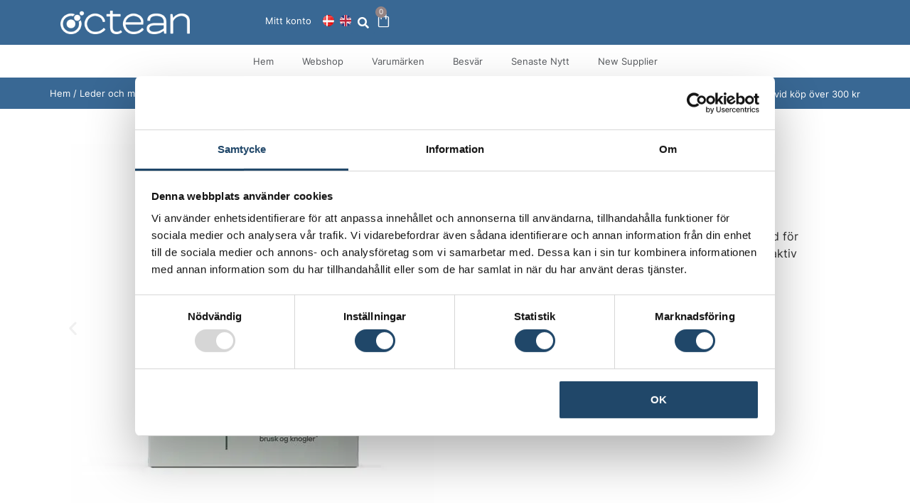

--- FILE ---
content_type: text/html; charset=UTF-8
request_url: https://octean.se/product/glycoriginal/
body_size: 34362
content:
<!doctype html>
<html lang="sv-SE">
<head>
	<meta charset="UTF-8">
	<meta name="viewport" content="width=device-width, initial-scale=1">
	<link rel="preload" href="https://octean.se/wp-content/uploads/2021/12/octean_logo_new_2021_web.png" as="image"><link rel="preload" href="https://octean.se/wp-content/uploads/2019/02/cropped-ikon-32x32.png" as="image"><link rel="profile" href="https://gmpg.org/xfn/11">
	<script type="text/javascript" data-cookieconsent="ignore">
	window.dataLayer = window.dataLayer || [];

	function gtag() {
		dataLayer.push(arguments);
	}

	gtag("consent", "default", {
		ad_personalization: "denied",
		ad_storage: "denied",
		ad_user_data: "denied",
		analytics_storage: "denied",
		functionality_storage: "denied",
		personalization_storage: "denied",
		security_storage: "granted",
		wait_for_update: 500,
	});
	gtag("set", "ads_data_redaction", true);
	</script>
<script type="text/javascript" data-cookieconsent="ignore">
		(function (w, d, s, l, i) {
		w[l] = w[l] || [];
		w[l].push({'gtm.start': new Date().getTime(), event: 'gtm.js'});
		var f = d.getElementsByTagName(s)[0], j = d.createElement(s), dl = l !== 'dataLayer' ? '&l=' + l : '';
		j.async = true;
		j.src = 'https://www.googletagmanager.com/gtm.js?id=' + i + dl;
		f.parentNode.insertBefore(j, f);
	})(
		window,
		document,
		'script',
		'dataLayer',
		'GTM-MQ95D28'
	);
</script>
<script type="text/javascript"
		id="Cookiebot"
		src="https://consent.cookiebot.com/uc.js"
		data-implementation="wp"
		data-cbid="ae8c2ac4-be1d-4351-8c66-610354bb29de"
							data-blockingmode="auto"
	></script>
<meta name='robots' content='index, follow, max-image-preview:large, max-snippet:-1, max-video-preview:-1' />
	<style>img:is([sizes="auto" i], [sizes^="auto," i]) { contain-intrinsic-size: 3000px 1500px }</style>
	<link rel="alternate" href="https://octean.se/product/glycoriginal/" hreflang="sv" />
<link rel="alternate" href="https://octean.se/da/product/glyc-original-2/" hreflang="da" />

<!-- Google Tag Manager for WordPress by gtm4wp.com -->
<script data-cfasync="false" data-pagespeed-no-defer>
	var gtm4wp_datalayer_name = "dataLayer";
	var dataLayer = dataLayer || [];
	const gtm4wp_use_sku_instead = 1;
	const gtm4wp_currency = 'SEK';
	const gtm4wp_product_per_impression = false;
	const gtm4wp_clear_ecommerce = false;
	const gtm4wp_datalayer_max_timeout = 2000;
</script>
<!-- End Google Tag Manager for WordPress by gtm4wp.com -->
	<!-- This site is optimized with the Yoast SEO plugin v26.5 - https://yoast.com/wordpress/plugins/seo/ -->
	<link media="all" href="https://octean.se/wp-content/cache/autoptimize/1/css/autoptimize_b572a7a96c9a7b9d654cd35226907ae4.css" rel="stylesheet"><link media="only screen and (max-width: 768px)" href="https://octean.se/wp-content/cache/autoptimize/1/css/autoptimize_6fe211f8bb15af76999ce9135805d7af.css" rel="stylesheet"><title>GLYC Original 80 tabletter » Fri frakt hos Octean</title>
	<meta name="description" content="Köp GLYC Original med fri frakt. Förpackning om 80 tabletter. GLYC är ett kosttillskott för dig som vill ha ett aktivt och rörligt liv!" />
	<link rel="canonical" href="https://octean.se/product/glycoriginal/" />
	<meta property="og:locale" content="sv_SE" />
	<meta property="og:locale:alternate" content="da_DK" />
	<meta property="og:type" content="article" />
	<meta property="og:title" content="GLYC Original 80 tabletter » Fri frakt hos Octean" />
	<meta property="og:description" content="Köp GLYC Original med fri frakt. Förpackning om 80 tabletter. GLYC är ett kosttillskott för dig som vill ha ett aktivt och rörligt liv!" />
	<meta property="og:url" content="https://octean.se/product/glycoriginal/" />
	<meta property="og:site_name" content="Octean" />
	<meta property="article:publisher" content="https://www.facebook.com/Octean/" />
	<meta property="article:modified_time" content="2025-12-09T07:59:19+00:00" />
	<meta property="og:image" content="https://octean.se/wp-content/uploads/2023/04/200x200-produktbilder2.jpg" />
	<meta property="og:image:width" content="833" />
	<meta property="og:image:height" content="833" />
	<meta property="og:image:type" content="image/jpeg" />
	<meta name="twitter:card" content="summary_large_image" />
	<meta name="twitter:label1" content="Beräknad lästid" />
	<meta name="twitter:data1" content="1 minut" />
	<script type="application/ld+json" class="yoast-schema-graph">{"@context":"https://schema.org","@graph":[{"@type":"WebPage","@id":"https://octean.se/product/glycoriginal/","url":"https://octean.se/product/glycoriginal/","name":"GLYC Original 80 tabletter » Fri frakt hos Octean","isPartOf":{"@id":"https://octean.se/#website"},"primaryImageOfPage":{"@id":"https://octean.se/product/glycoriginal/#primaryimage"},"image":{"@id":"https://octean.se/product/glycoriginal/#primaryimage"},"thumbnailUrl":"https://octean.se/wp-content/uploads/2023/04/200x200-produktbilder2.jpg","datePublished":"2023-04-24T11:30:39+00:00","dateModified":"2025-12-09T07:59:19+00:00","description":"Köp GLYC Original med fri frakt. Förpackning om 80 tabletter. GLYC är ett kosttillskott för dig som vill ha ett aktivt och rörligt liv!","breadcrumb":{"@id":"https://octean.se/product/glycoriginal/#breadcrumb"},"inLanguage":"sv-SE","potentialAction":[{"@type":"ReadAction","target":["https://octean.se/product/glycoriginal/"]}]},{"@type":"ImageObject","inLanguage":"sv-SE","@id":"https://octean.se/product/glycoriginal/#primaryimage","url":"https://octean.se/wp-content/uploads/2023/04/200x200-produktbilder2.jpg","contentUrl":"https://octean.se/wp-content/uploads/2023/04/200x200-produktbilder2.jpg","width":833,"height":833,"caption":"Kosttillskott GLYC Original"},{"@type":"BreadcrumbList","@id":"https://octean.se/product/glycoriginal/#breadcrumb","itemListElement":[{"@type":"ListItem","position":1,"name":"Hem","item":"https://octean.se/"},{"@type":"ListItem","position":2,"name":"Octean webshop","item":"https://octean.se/webshop/"},{"@type":"ListItem","position":3,"name":"GLYC Original"}]},{"@type":"WebSite","@id":"https://octean.se/#website","url":"https://octean.se/","name":"Octean","description":"","publisher":{"@id":"https://octean.se/#organization"},"potentialAction":[{"@type":"SearchAction","target":{"@type":"EntryPoint","urlTemplate":"https://octean.se/?s={search_term_string}"},"query-input":{"@type":"PropertyValueSpecification","valueRequired":true,"valueName":"search_term_string"}}],"inLanguage":"sv-SE"},{"@type":"Organization","@id":"https://octean.se/#organization","name":"Octean","url":"https://octean.se/","logo":{"@type":"ImageObject","inLanguage":"sv-SE","@id":"https://octean.se/#/schema/logo/image/","url":"https://octean.se/wp-content/uploads/2021/12/octean_logo_new_2021_web.png","contentUrl":"https://octean.se/wp-content/uploads/2021/12/octean_logo_new_2021_web.png","width":228,"height":42,"caption":"Octean"},"image":{"@id":"https://octean.se/#/schema/logo/image/"},"sameAs":["https://www.facebook.com/Octean/","https://instagram.com/octean_ab","https://www.linkedin.com/company/octean"]}]}</script>
	<!-- / Yoast SEO plugin. -->


<link rel='dns-prefetch' href='//www.googletagmanager.com' />
<link rel='dns-prefetch' href='//capi-automation.s3.us-east-2.amazonaws.com' />
<link href='https://fonts.gstatic.com' crossorigin='anonymous' rel='preconnect' />
<link rel="alternate" type="application/rss+xml" title="Octean &raquo; Webbflöde" href="https://octean.se/feed/" />
<link rel="alternate" type="application/rss+xml" title="Octean &raquo; Kommentarsflöde" href="https://octean.se/comments/feed/" />
<link rel="alternate" type="application/rss+xml" title="Octean &raquo; Kommentarsflöde för GLYC Original" href="https://octean.se/product/glycoriginal/feed/" />


<style id='wp-emoji-styles-inline-css'>

	img.wp-smiley, img.emoji {
		display: inline !important;
		border: none !important;
		box-shadow: none !important;
		height: 1em !important;
		width: 1em !important;
		margin: 0 0.07em !important;
		vertical-align: -0.1em !important;
		background: none !important;
		padding: 0 !important;
	}
</style>

<style id='global-styles-inline-css'>
:root{--wp--preset--aspect-ratio--square: 1;--wp--preset--aspect-ratio--4-3: 4/3;--wp--preset--aspect-ratio--3-4: 3/4;--wp--preset--aspect-ratio--3-2: 3/2;--wp--preset--aspect-ratio--2-3: 2/3;--wp--preset--aspect-ratio--16-9: 16/9;--wp--preset--aspect-ratio--9-16: 9/16;--wp--preset--color--black: #000000;--wp--preset--color--cyan-bluish-gray: #abb8c3;--wp--preset--color--white: #ffffff;--wp--preset--color--pale-pink: #f78da7;--wp--preset--color--vivid-red: #cf2e2e;--wp--preset--color--luminous-vivid-orange: #ff6900;--wp--preset--color--luminous-vivid-amber: #fcb900;--wp--preset--color--light-green-cyan: #7bdcb5;--wp--preset--color--vivid-green-cyan: #00d084;--wp--preset--color--pale-cyan-blue: #8ed1fc;--wp--preset--color--vivid-cyan-blue: #0693e3;--wp--preset--color--vivid-purple: #9b51e0;--wp--preset--gradient--vivid-cyan-blue-to-vivid-purple: linear-gradient(135deg,rgba(6,147,227,1) 0%,rgb(155,81,224) 100%);--wp--preset--gradient--light-green-cyan-to-vivid-green-cyan: linear-gradient(135deg,rgb(122,220,180) 0%,rgb(0,208,130) 100%);--wp--preset--gradient--luminous-vivid-amber-to-luminous-vivid-orange: linear-gradient(135deg,rgba(252,185,0,1) 0%,rgba(255,105,0,1) 100%);--wp--preset--gradient--luminous-vivid-orange-to-vivid-red: linear-gradient(135deg,rgba(255,105,0,1) 0%,rgb(207,46,46) 100%);--wp--preset--gradient--very-light-gray-to-cyan-bluish-gray: linear-gradient(135deg,rgb(238,238,238) 0%,rgb(169,184,195) 100%);--wp--preset--gradient--cool-to-warm-spectrum: linear-gradient(135deg,rgb(74,234,220) 0%,rgb(151,120,209) 20%,rgb(207,42,186) 40%,rgb(238,44,130) 60%,rgb(251,105,98) 80%,rgb(254,248,76) 100%);--wp--preset--gradient--blush-light-purple: linear-gradient(135deg,rgb(255,206,236) 0%,rgb(152,150,240) 100%);--wp--preset--gradient--blush-bordeaux: linear-gradient(135deg,rgb(254,205,165) 0%,rgb(254,45,45) 50%,rgb(107,0,62) 100%);--wp--preset--gradient--luminous-dusk: linear-gradient(135deg,rgb(255,203,112) 0%,rgb(199,81,192) 50%,rgb(65,88,208) 100%);--wp--preset--gradient--pale-ocean: linear-gradient(135deg,rgb(255,245,203) 0%,rgb(182,227,212) 50%,rgb(51,167,181) 100%);--wp--preset--gradient--electric-grass: linear-gradient(135deg,rgb(202,248,128) 0%,rgb(113,206,126) 100%);--wp--preset--gradient--midnight: linear-gradient(135deg,rgb(2,3,129) 0%,rgb(40,116,252) 100%);--wp--preset--font-size--small: 13px;--wp--preset--font-size--medium: 20px;--wp--preset--font-size--large: 36px;--wp--preset--font-size--x-large: 42px;--wp--preset--spacing--20: 0.44rem;--wp--preset--spacing--30: 0.67rem;--wp--preset--spacing--40: 1rem;--wp--preset--spacing--50: 1.5rem;--wp--preset--spacing--60: 2.25rem;--wp--preset--spacing--70: 3.38rem;--wp--preset--spacing--80: 5.06rem;--wp--preset--shadow--natural: 6px 6px 9px rgba(0, 0, 0, 0.2);--wp--preset--shadow--deep: 12px 12px 50px rgba(0, 0, 0, 0.4);--wp--preset--shadow--sharp: 6px 6px 0px rgba(0, 0, 0, 0.2);--wp--preset--shadow--outlined: 6px 6px 0px -3px rgba(255, 255, 255, 1), 6px 6px rgba(0, 0, 0, 1);--wp--preset--shadow--crisp: 6px 6px 0px rgba(0, 0, 0, 1);}:root { --wp--style--global--content-size: 800px;--wp--style--global--wide-size: 1200px; }:where(body) { margin: 0; }.wp-site-blocks > .alignleft { float: left; margin-right: 2em; }.wp-site-blocks > .alignright { float: right; margin-left: 2em; }.wp-site-blocks > .aligncenter { justify-content: center; margin-left: auto; margin-right: auto; }:where(.wp-site-blocks) > * { margin-block-start: 24px; margin-block-end: 0; }:where(.wp-site-blocks) > :first-child { margin-block-start: 0; }:where(.wp-site-blocks) > :last-child { margin-block-end: 0; }:root { --wp--style--block-gap: 24px; }:root :where(.is-layout-flow) > :first-child{margin-block-start: 0;}:root :where(.is-layout-flow) > :last-child{margin-block-end: 0;}:root :where(.is-layout-flow) > *{margin-block-start: 24px;margin-block-end: 0;}:root :where(.is-layout-constrained) > :first-child{margin-block-start: 0;}:root :where(.is-layout-constrained) > :last-child{margin-block-end: 0;}:root :where(.is-layout-constrained) > *{margin-block-start: 24px;margin-block-end: 0;}:root :where(.is-layout-flex){gap: 24px;}:root :where(.is-layout-grid){gap: 24px;}.is-layout-flow > .alignleft{float: left;margin-inline-start: 0;margin-inline-end: 2em;}.is-layout-flow > .alignright{float: right;margin-inline-start: 2em;margin-inline-end: 0;}.is-layout-flow > .aligncenter{margin-left: auto !important;margin-right: auto !important;}.is-layout-constrained > .alignleft{float: left;margin-inline-start: 0;margin-inline-end: 2em;}.is-layout-constrained > .alignright{float: right;margin-inline-start: 2em;margin-inline-end: 0;}.is-layout-constrained > .aligncenter{margin-left: auto !important;margin-right: auto !important;}.is-layout-constrained > :where(:not(.alignleft):not(.alignright):not(.alignfull)){max-width: var(--wp--style--global--content-size);margin-left: auto !important;margin-right: auto !important;}.is-layout-constrained > .alignwide{max-width: var(--wp--style--global--wide-size);}body .is-layout-flex{display: flex;}.is-layout-flex{flex-wrap: wrap;align-items: center;}.is-layout-flex > :is(*, div){margin: 0;}body .is-layout-grid{display: grid;}.is-layout-grid > :is(*, div){margin: 0;}body{padding-top: 0px;padding-right: 0px;padding-bottom: 0px;padding-left: 0px;}a:where(:not(.wp-element-button)){text-decoration: underline;}:root :where(.wp-element-button, .wp-block-button__link){background-color: #32373c;border-width: 0;color: #fff;font-family: inherit;font-size: inherit;line-height: inherit;padding: calc(0.667em + 2px) calc(1.333em + 2px);text-decoration: none;}.has-black-color{color: var(--wp--preset--color--black) !important;}.has-cyan-bluish-gray-color{color: var(--wp--preset--color--cyan-bluish-gray) !important;}.has-white-color{color: var(--wp--preset--color--white) !important;}.has-pale-pink-color{color: var(--wp--preset--color--pale-pink) !important;}.has-vivid-red-color{color: var(--wp--preset--color--vivid-red) !important;}.has-luminous-vivid-orange-color{color: var(--wp--preset--color--luminous-vivid-orange) !important;}.has-luminous-vivid-amber-color{color: var(--wp--preset--color--luminous-vivid-amber) !important;}.has-light-green-cyan-color{color: var(--wp--preset--color--light-green-cyan) !important;}.has-vivid-green-cyan-color{color: var(--wp--preset--color--vivid-green-cyan) !important;}.has-pale-cyan-blue-color{color: var(--wp--preset--color--pale-cyan-blue) !important;}.has-vivid-cyan-blue-color{color: var(--wp--preset--color--vivid-cyan-blue) !important;}.has-vivid-purple-color{color: var(--wp--preset--color--vivid-purple) !important;}.has-black-background-color{background-color: var(--wp--preset--color--black) !important;}.has-cyan-bluish-gray-background-color{background-color: var(--wp--preset--color--cyan-bluish-gray) !important;}.has-white-background-color{background-color: var(--wp--preset--color--white) !important;}.has-pale-pink-background-color{background-color: var(--wp--preset--color--pale-pink) !important;}.has-vivid-red-background-color{background-color: var(--wp--preset--color--vivid-red) !important;}.has-luminous-vivid-orange-background-color{background-color: var(--wp--preset--color--luminous-vivid-orange) !important;}.has-luminous-vivid-amber-background-color{background-color: var(--wp--preset--color--luminous-vivid-amber) !important;}.has-light-green-cyan-background-color{background-color: var(--wp--preset--color--light-green-cyan) !important;}.has-vivid-green-cyan-background-color{background-color: var(--wp--preset--color--vivid-green-cyan) !important;}.has-pale-cyan-blue-background-color{background-color: var(--wp--preset--color--pale-cyan-blue) !important;}.has-vivid-cyan-blue-background-color{background-color: var(--wp--preset--color--vivid-cyan-blue) !important;}.has-vivid-purple-background-color{background-color: var(--wp--preset--color--vivid-purple) !important;}.has-black-border-color{border-color: var(--wp--preset--color--black) !important;}.has-cyan-bluish-gray-border-color{border-color: var(--wp--preset--color--cyan-bluish-gray) !important;}.has-white-border-color{border-color: var(--wp--preset--color--white) !important;}.has-pale-pink-border-color{border-color: var(--wp--preset--color--pale-pink) !important;}.has-vivid-red-border-color{border-color: var(--wp--preset--color--vivid-red) !important;}.has-luminous-vivid-orange-border-color{border-color: var(--wp--preset--color--luminous-vivid-orange) !important;}.has-luminous-vivid-amber-border-color{border-color: var(--wp--preset--color--luminous-vivid-amber) !important;}.has-light-green-cyan-border-color{border-color: var(--wp--preset--color--light-green-cyan) !important;}.has-vivid-green-cyan-border-color{border-color: var(--wp--preset--color--vivid-green-cyan) !important;}.has-pale-cyan-blue-border-color{border-color: var(--wp--preset--color--pale-cyan-blue) !important;}.has-vivid-cyan-blue-border-color{border-color: var(--wp--preset--color--vivid-cyan-blue) !important;}.has-vivid-purple-border-color{border-color: var(--wp--preset--color--vivid-purple) !important;}.has-vivid-cyan-blue-to-vivid-purple-gradient-background{background: var(--wp--preset--gradient--vivid-cyan-blue-to-vivid-purple) !important;}.has-light-green-cyan-to-vivid-green-cyan-gradient-background{background: var(--wp--preset--gradient--light-green-cyan-to-vivid-green-cyan) !important;}.has-luminous-vivid-amber-to-luminous-vivid-orange-gradient-background{background: var(--wp--preset--gradient--luminous-vivid-amber-to-luminous-vivid-orange) !important;}.has-luminous-vivid-orange-to-vivid-red-gradient-background{background: var(--wp--preset--gradient--luminous-vivid-orange-to-vivid-red) !important;}.has-very-light-gray-to-cyan-bluish-gray-gradient-background{background: var(--wp--preset--gradient--very-light-gray-to-cyan-bluish-gray) !important;}.has-cool-to-warm-spectrum-gradient-background{background: var(--wp--preset--gradient--cool-to-warm-spectrum) !important;}.has-blush-light-purple-gradient-background{background: var(--wp--preset--gradient--blush-light-purple) !important;}.has-blush-bordeaux-gradient-background{background: var(--wp--preset--gradient--blush-bordeaux) !important;}.has-luminous-dusk-gradient-background{background: var(--wp--preset--gradient--luminous-dusk) !important;}.has-pale-ocean-gradient-background{background: var(--wp--preset--gradient--pale-ocean) !important;}.has-electric-grass-gradient-background{background: var(--wp--preset--gradient--electric-grass) !important;}.has-midnight-gradient-background{background: var(--wp--preset--gradient--midnight) !important;}.has-small-font-size{font-size: var(--wp--preset--font-size--small) !important;}.has-medium-font-size{font-size: var(--wp--preset--font-size--medium) !important;}.has-large-font-size{font-size: var(--wp--preset--font-size--large) !important;}.has-x-large-font-size{font-size: var(--wp--preset--font-size--x-large) !important;}
:root :where(.wp-block-pullquote){font-size: 1.5em;line-height: 1.6;}
</style>





<style id='woocommerce-inline-inline-css'>
.woocommerce form .form-row .required { visibility: visible; }
</style>


<style id='woo-variation-swatches-inline-css'>
:root {
--wvs-tick:url("data:image/svg+xml;utf8,%3Csvg filter='drop-shadow(0px 0px 2px rgb(0 0 0 / .8))' xmlns='http://www.w3.org/2000/svg'  viewBox='0 0 30 30'%3E%3Cpath fill='none' stroke='%23ffffff' stroke-linecap='round' stroke-linejoin='round' stroke-width='4' d='M4 16L11 23 27 7'/%3E%3C/svg%3E");

--wvs-cross:url("data:image/svg+xml;utf8,%3Csvg filter='drop-shadow(0px 0px 5px rgb(255 255 255 / .6))' xmlns='http://www.w3.org/2000/svg' width='72px' height='72px' viewBox='0 0 24 24'%3E%3Cpath fill='none' stroke='%23ff0000' stroke-linecap='round' stroke-width='0.6' d='M5 5L19 19M19 5L5 19'/%3E%3C/svg%3E");
--wvs-single-product-item-width:30px;
--wvs-single-product-item-height:30px;
--wvs-single-product-item-font-size:16px}
</style>





<style id='elementor-frontend-inline-css'>
.elementor-9236 .elementor-element.elementor-element-e278ec6:not(.elementor-motion-effects-element-type-background), .elementor-9236 .elementor-element.elementor-element-e278ec6 > .elementor-motion-effects-container > .elementor-motion-effects-layer{background-image:url("https://octean.se/wp-content/uploads/2019/09/glyc_miljobild_15.jpg");}
</style>






















<link rel='stylesheet' id='elementor-post-12301-css' href='https://octean.se/wp-content/uploads/elementor/css/post-12301.css?ver=1766302719' media='all' />



<link rel='stylesheet' id='elementor-post-29354-css' href='https://octean.se/wp-content/uploads/elementor/css/post-29354.css?ver=1766304646' media='all' />
<link rel='stylesheet' id='elementor-post-9227-css' href='https://octean.se/wp-content/uploads/elementor/css/post-9227.css?ver=1766302719' media='all' />

<style id='jet-woo-builder-inline-css'>
@font-face {
				font-family: "WooCommerce";
				font-weight: normal;
				font-style: normal;
				src: url("https://octean.se/wp-content/plugins/woocommerce/assets/fonts/WooCommerce.eot");
				src: url("https://octean.se/wp-content/plugins/woocommerce/assets/fonts/WooCommerce.eot?#iefix") format("embedded-opentype"),
					 url("https://octean.se/wp-content/plugins/woocommerce/assets/fonts/WooCommerce.woff") format("woff"),
					 url("https://octean.se/wp-content/plugins/woocommerce/assets/fonts/WooCommerce.ttf") format("truetype"),
					 url("https://octean.se/wp-content/plugins/woocommerce/assets/fonts/WooCommerce.svg#WooCommerce") format("svg");
			}
</style>

<link rel='stylesheet' id='elementor-post-9234-css' href='https://octean.se/wp-content/uploads/elementor/css/post-9234.css?ver=1766302720' media='all' />
<link rel='stylesheet' id='elementor-post-9236-css' href='https://octean.se/wp-content/uploads/elementor/css/post-9236.css?ver=1766303303' media='all' />








<script id="woocommerce-google-analytics-integration-gtag-js-after">
/* Google Analytics for WooCommerce (gtag.js) */
					window.dataLayer = window.dataLayer || [];
					function gtag(){dataLayer.push(arguments);}
					// Set up default consent state.
					for ( const mode of [{"analytics_storage":"denied","ad_storage":"denied","ad_user_data":"denied","ad_personalization":"denied","region":["AT","BE","BG","HR","CY","CZ","DK","EE","FI","FR","DE","GR","HU","IS","IE","IT","LV","LI","LT","LU","MT","NL","NO","PL","PT","RO","SK","SI","ES","SE","GB","CH"]}] || [] ) {
						gtag( "consent", "default", { "wait_for_update": 500, ...mode } );
					}
					gtag("js", new Date());
					gtag("set", "developer_id.dOGY3NW", true);
					gtag("config", "G-1479VF7WW6", {"track_404":true,"allow_google_signals":true,"logged_in":false,"linker":{"domains":[],"allow_incoming":false},"custom_map":{"dimension1":"logged_in"}});
</script>
<script nitro-exclude src="https://octean.se/wp-includes/js/jquery/jquery.min.js?ver=3.7.1" id="jquery-core-js"></script>
<script src="https://octean.se/wp-includes/js/jquery/jquery-migrate.min.js?ver=3.4.1" id="jquery-migrate-js"></script>
<script src="https://octean.se/wp-content/plugins/woocommerce/assets/js/jquery-blockui/jquery.blockUI.min.js?ver=2.7.0-wc.10.3.6" id="wc-jquery-blockui-js" data-wp-strategy="defer"></script>
<script id="wc-add-to-cart-js-extra">
var wc_add_to_cart_params = {"ajax_url":"\/wp-admin\/admin-ajax.php","wc_ajax_url":"\/?wc-ajax=%%endpoint%%","i18n_view_cart":"Visa varukorg","cart_url":"https:\/\/octean.se\/varukorg\/","is_cart":"","cart_redirect_after_add":"no"};
</script>
<script src="https://octean.se/wp-content/plugins/woocommerce/assets/js/frontend/add-to-cart.min.js?ver=10.3.6" id="wc-add-to-cart-js" defer data-wp-strategy="defer"></script>
<script src="https://octean.se/wp-content/plugins/woocommerce/assets/js/zoom/jquery.zoom.min.js?ver=1.7.21-wc.10.3.6" id="wc-zoom-js" defer data-wp-strategy="defer"></script>
<script src="https://octean.se/wp-content/plugins/woocommerce/assets/js/flexslider/jquery.flexslider.min.js?ver=2.7.2-wc.10.3.6" id="wc-flexslider-js" defer data-wp-strategy="defer"></script>
<script src="https://octean.se/wp-content/plugins/woocommerce/assets/js/photoswipe/photoswipe.min.js?ver=4.1.1-wc.10.3.6" id="wc-photoswipe-js" defer data-wp-strategy="defer"></script>
<script src="https://octean.se/wp-content/plugins/woocommerce/assets/js/photoswipe/photoswipe-ui-default.min.js?ver=4.1.1-wc.10.3.6" id="wc-photoswipe-ui-default-js" defer data-wp-strategy="defer"></script>
<script id="wc-single-product-js-extra">
var wc_single_product_params = {"i18n_required_rating_text":"V\u00e4lj ett betyg","i18n_rating_options":["1 av 5 stj\u00e4rnor","2 av 5 stj\u00e4rnor","3 av 5 stj\u00e4rnor","4 av 5 stj\u00e4rnor","5 av 5 stj\u00e4rnor"],"i18n_product_gallery_trigger_text":"Visa bildgalleri i fullsk\u00e4rm","review_rating_required":"yes","flexslider":{"rtl":false,"animation":"slide","smoothHeight":true,"directionNav":false,"controlNav":"thumbnails","slideshow":false,"animationSpeed":500,"animationLoop":false,"allowOneSlide":false},"zoom_enabled":"1","zoom_options":[],"photoswipe_enabled":"1","photoswipe_options":{"shareEl":false,"closeOnScroll":false,"history":false,"hideAnimationDuration":0,"showAnimationDuration":0},"flexslider_enabled":"1"};
</script>
<script src="https://octean.se/wp-content/plugins/woocommerce/assets/js/frontend/single-product.min.js?ver=10.3.6" id="wc-single-product-js" defer data-wp-strategy="defer"></script>
<script src="https://octean.se/wp-content/plugins/woocommerce/assets/js/js-cookie/js.cookie.min.js?ver=2.1.4-wc.10.3.6" id="wc-js-cookie-js" defer data-wp-strategy="defer"></script>
<script id="woocommerce-js-extra">
var woocommerce_params = {"ajax_url":"\/wp-admin\/admin-ajax.php","wc_ajax_url":"\/?wc-ajax=%%endpoint%%","i18n_password_show":"Visa l\u00f6senord","i18n_password_hide":"D\u00f6lj l\u00f6senord"};
</script>
<script src="https://octean.se/wp-content/plugins/woocommerce/assets/js/frontend/woocommerce.min.js?ver=10.3.6" id="woocommerce-js" defer data-wp-strategy="defer"></script>
<script src="https://octean.se/wp-content/plugins/iks-menu-pro/assets/js/public.js?ver=1.12.6" id="iksm-public-script-js"></script>
<script src="https://octean.se/wp-content/plugins/iks-menu-pro/assets/js/menu.js?ver=1.12.6" id="iksm-menu-script-js"></script>
<script src="https://octean.se/wp-content/plugins/elementor/assets/lib/font-awesome/js/v4-shims.min.js?ver=3.33.2" id="font-awesome-4-shim-js"></script>
<script id="enhanced-ecommerce-google-analytics-js-extra">
var ConvAioGlobal = {"nonce":"89515084be"};
</script>
<script data-cfasync="false" data-no-optimize="1" data-pagespeed-no-defer nitro-exclude src="https://octean.se/wp-content/plugins/enhanced-e-commerce-pro-for-woocommerce-store/public/js/con-gtm-google-analytics.js?ver=7.5.7" id="enhanced-ecommerce-google-analytics-js"></script>
<script data-cfasync="false" data-no-optimize="1" data-pagespeed-no-defer id="enhanced-ecommerce-google-analytics-js-after">
tvc_smd={"tvc_wcv":"10.3.6","tvc_wpv":"6.8.3","tvc_eev":"7.5.7","tvc_cnf":{"t_cg":"","t_ec":"1","t_ee":"on","t_df":"","t_gUser":"1","t_UAen":"on","t_thr":"6","t_IPA":"1","t_PrivacyPolicy":"1"},"tvc_sub_data":{"sub_id":"39359","cu_id":"672","pl_id":"18","ga_tra_option":"GA4","ga_property_id":"","ga_measurement_id":"G-1479VF7WW6","ga_ads_id":"7042942131","ga_gmc_id":"5066900021","ga_gmc_id_p":"5066900021","op_gtag_js":"0","op_en_e_t":"0","op_rm_t_t":"1","op_dy_rm_t_t":"1","op_li_ga_wi_ads":"1","gmc_is_product_sync":"1","gmc_is_site_verified":"1","gmc_is_domain_claim":"0","gmc_product_count":"1","fb_pixel_id":"","tracking_method":"gtm","user_gtm_id":"GTM-MQ95D28","is_pro":"1"}};
</script>
<link rel="https://api.w.org/" href="https://octean.se/wp-json/" /><link rel="alternate" title="JSON" type="application/json" href="https://octean.se/wp-json/wp/v2/product/29354" /><link rel="EditURI" type="application/rsd+xml" title="RSD" href="https://octean.se/xmlrpc.php?rsd" />

<link rel='shortlink' href='https://octean.se/?p=29354' />
<link rel="alternate" title="oEmbed (JSON)" type="application/json+oembed" href="https://octean.se/wp-json/oembed/1.0/embed?url=https%3A%2F%2Foctean.se%2Fproduct%2Fglycoriginal%2F" />
<link rel="alternate" title="oEmbed (XML)" type="text/xml+oembed" href="https://octean.se/wp-json/oembed/1.0/embed?url=https%3A%2F%2Foctean.se%2Fproduct%2Fglycoriginal%2F&#038;format=xml" />
<style id="ubermenu-custom-generated-css">
/** Font Awesome 4 Compatibility **/
.fa{font-style:normal;font-variant:normal;font-weight:normal;font-family:FontAwesome;}

/** UberMenu Custom Menu Styles (Customizer) **/
/* main */
 .ubermenu-main { max-width:1080px; }
 .ubermenu-main.ubermenu-mobile-accordion-indent { --ubermenu-accordion-indent:20px; }
 .ubermenu-main .ubermenu-item-level-0 > .ubermenu-target { font-size:14px; }
 .ubermenu-main .ubermenu-nav .ubermenu-item.ubermenu-item-level-0 > .ubermenu-target { font-weight:400; }
 .ubermenu.ubermenu-main .ubermenu-item-level-0:hover > .ubermenu-target, .ubermenu-main .ubermenu-item-level-0.ubermenu-active > .ubermenu-target { color:#948484; }
 .ubermenu-main .ubermenu-item-level-0.ubermenu-current-menu-item > .ubermenu-target, .ubermenu-main .ubermenu-item-level-0.ubermenu-current-menu-parent > .ubermenu-target, .ubermenu-main .ubermenu-item-level-0.ubermenu-current-menu-ancestor > .ubermenu-target { color:#948484; }
 .ubermenu-main .ubermenu-submenu .ubermenu-item-header > .ubermenu-target, .ubermenu-main .ubermenu-tab > .ubermenu-target { font-size:14px; }
 .ubermenu-main .ubermenu-nav .ubermenu-submenu .ubermenu-item-header > .ubermenu-target { font-weight:normal; }
 .ubermenu-main .ubermenu-item-normal > .ubermenu-target { font-size:14px; }
 .ubermenu-responsive-toggle.ubermenu-responsive-toggle-main { font-weight:normal; }



/** UberMenu Custom Tweaks - Mobile **/
@media screen and (max-width:959px){
#main-header div.et_menu_container .ubermenu-responsive-toggle  {
    color: #8d6f4d;
    font-size: 12px;
    font-weight: normal;
    border: 1px solid #c8bdb0;
    padding: 8px 4px 7px;
    margin: 15px 0 0 0;
width: 60%;
}

#ubermenu-main-19-primary-menu {
    top: 20px;
    border-top: 4px solid #8d6f4d;
    /*border-left: 1px solid #8d6f4d;
    border-right: 1px solid #8d6f4d;
    border-bottom: 1px solid #8d6f4d;*/
}
}
/* Status: Loaded from Transient */

</style>
<!-- Google Tag Manager for WordPress by gtm4wp.com -->
<!-- GTM Container placement set to automatic -->
<script data-cfasync="false" data-pagespeed-no-defer>
	var dataLayer_content = {"pagePostType":"product","pagePostType2":"single-product","pagePostAuthor":"Louise","customerTotalOrders":0,"customerTotalOrderValue":0,"customerFirstName":"","customerLastName":"","customerBillingFirstName":"","customerBillingLastName":"","customerBillingCompany":"","customerBillingAddress1":"","customerBillingAddress2":"","customerBillingCity":"","customerBillingState":"","customerBillingPostcode":"","customerBillingCountry":"","customerBillingEmail":"","customerBillingEmailHash":"","customerBillingPhone":"","customerShippingFirstName":"","customerShippingLastName":"","customerShippingCompany":"","customerShippingAddress1":"","customerShippingAddress2":"","customerShippingCity":"","customerShippingState":"","customerShippingPostcode":"","customerShippingCountry":"","cartContent":{"totals":{"applied_coupons":[],"discount_total":0,"subtotal":0,"total":0},"items":[]},"productRatingCounts":[],"productAverageRating":0,"productReviewCount":0,"productType":"simple","productIsVariable":0};
	dataLayer.push( dataLayer_content );
</script>
<script data-cfasync="false" data-pagespeed-no-defer>
(function(w,d,s,l,i){w[l]=w[l]||[];w[l].push({'gtm.start':
new Date().getTime(),event:'gtm.js'});var f=d.getElementsByTagName(s)[0],
j=d.createElement(s),dl=l!='dataLayer'?'&l='+l:'';j.async=true;j.src=
'//www.googletagmanager.com/gtm.js?id='+i+dl;f.parentNode.insertBefore(j,f);
})(window,document,'script','dataLayer','GTM-MQ95D28');
</script>
<!-- End Google Tag Manager for WordPress by gtm4wp.com --><style type="text/css" id="iksm-dynamic-style"></style><meta name="description" content="För dig som känner av din kropp och särskilt anpassad för kvinnor och män 55+ som vill bibehålla en rörlig och aktiv vardag.">
	<noscript><style>.woocommerce-product-gallery{ opacity: 1 !important; }</style></noscript>
	<meta name="generator" content="Elementor 3.33.2; features: additional_custom_breakpoints; settings: css_print_method-external, google_font-disabled, font_display-swap">
    <script data-cfasync="false" data-no-optimize="1" data-pagespeed-no-defer>
      var tvc_lc = 'SEK';
    </script>
    <script data-cfasync="false" data-no-optimize="1" data-pagespeed-no-defer>
      var tvc_lc = 'SEK';
    </script>
<script data-cfasync="false" data-pagespeed-no-defer type="text/javascript">
        window.dataLayer = window.dataLayer || [];
        dataLayer.push({"event":"begin_datalayer","cov_ga4_measurment_id":"G-1479VF7WW6","cov_remarketing":"1","cov_dynamic_remarketing":"1","cov_gads_conversion_id":"AW-11160635600","cov_gads_conversion_label":"3o7bCP7D1rYYENCR58kp","conv_track_page_scroll":"1","conv_track_file_download":"1","conv_track_author":"1","conv_track_signup":"1","conv_track_signin":"1"});
        </script>        <!-- Google Tag Manager Conversios-->
        <script>
            (function(w, d, s, l, i) {
                w[l] = w[l] || [];
                w[l].push({
                    'gtm.start': new Date().getTime(),
                    event: 'gtm.js'
                });
                var f = d.getElementsByTagName(s)[0],
                    j = d.createElement(s),
                    dl = l != 'dataLayer' ? '&l=' + l : '';
                j.async = true;
                j.src =
                    'https://www.googletagmanager.com/gtm.js?id=' + i + dl;
                f.parentNode.insertBefore(j, f);
            })(window, document, 'script', 'dataLayer', 'GTM-MQ95D28');
        </script>
        <!-- End Google Tag Manager Conversios -->

            <script>
            (window.gaDevIds = window.gaDevIds || []).push('5CDcaG');
        </script>
        <script data-cfasync="false" data-no-optimize="1" data-pagespeed-no-defer>
      var tvc_lc = 'SEK';
    </script>
    <script data-cfasync="false" data-no-optimize="1" data-pagespeed-no-defer>
      var tvc_lc = 'SEK';
    </script>
			<script  type="text/javascript">
				!function(f,b,e,v,n,t,s){if(f.fbq)return;n=f.fbq=function(){n.callMethod?
					n.callMethod.apply(n,arguments):n.queue.push(arguments)};if(!f._fbq)f._fbq=n;
					n.push=n;n.loaded=!0;n.version='2.0';n.queue=[];t=b.createElement(e);t.async=!0;
					t.src=v;s=b.getElementsByTagName(e)[0];s.parentNode.insertBefore(t,s)}(window,
					document,'script','https://connect.facebook.net/en_US/fbevents.js');
			</script>
			<!-- WooCommerce Facebook Integration Begin -->
			<script  type="text/javascript">

				fbq('init', '1001952149882974', {}, {
    "agent": "woocommerce_6-10.3.6-3.5.14"
});

				document.addEventListener( 'DOMContentLoaded', function() {
					// Insert placeholder for events injected when a product is added to the cart through AJAX.
					document.body.insertAdjacentHTML( 'beforeend', '<div class=\"wc-facebook-pixel-event-placeholder\"></div>' );
				}, false );

			</script>
			<!-- WooCommerce Facebook Integration End -->
						<style>
				.e-con.e-parent:nth-of-type(n+4):not(.e-lazyloaded):not(.e-no-lazyload),
				.e-con.e-parent:nth-of-type(n+4):not(.e-lazyloaded):not(.e-no-lazyload) * {
					background-image: none !important;
				}
				@media screen and (max-height: 1024px) {
					.e-con.e-parent:nth-of-type(n+3):not(.e-lazyloaded):not(.e-no-lazyload),
					.e-con.e-parent:nth-of-type(n+3):not(.e-lazyloaded):not(.e-no-lazyload) * {
						background-image: none !important;
					}
				}
				@media screen and (max-height: 640px) {
					.e-con.e-parent:nth-of-type(n+2):not(.e-lazyloaded):not(.e-no-lazyload),
					.e-con.e-parent:nth-of-type(n+2):not(.e-lazyloaded):not(.e-no-lazyload) * {
						background-image: none !important;
					}
				}
			</style>
			<style>.wp-block-gallery.is-cropped .blocks-gallery-item picture{height:100%;width:100%;}</style><link rel="icon" href="https://octean.se/wp-content/uploads/2019/02/cropped-ikon-32x32.png" sizes="32x32" />
<link rel="icon" href="https://octean.se/wp-content/uploads/2019/02/cropped-ikon-192x192.png" sizes="192x192" />
<link rel="apple-touch-icon" href="https://octean.se/wp-content/uploads/2019/02/cropped-ikon-180x180.png" />
<meta name="msapplication-TileImage" content="https://octean.se/wp-content/uploads/2019/02/cropped-ikon-270x270.png" />
</head>
<body class="wp-singular product-template-default single single-product postid-29354 wp-custom-logo wp-embed-responsive wp-theme-hello-elementor wp-child-theme-octean_4 theme-hello-elementor woocommerce woocommerce-page woocommerce-no-js woo-variation-swatches wvs-behavior-blur wvs-theme-octean_4 wvs-show-label wvs-tooltip hello-elementor-default elementor-default elementor-template-full-width elementor-kit-12301 elementor-page elementor-page-29354 elementor-page-9236">


<!-- GTM Container placement set to automatic -->
<!-- Google Tag Manager (noscript) -->
				<noscript><iframe src="https://www.googletagmanager.com/ns.html?id=GTM-MQ95D28" height="0" width="0" style="display:none;visibility:hidden" aria-hidden="true"></iframe></noscript>
<!-- End Google Tag Manager (noscript) --><script>
	//Keep accordian closed at start

document.addEventListener('DOMContentLoaded', function() {
    // Hitta dragspels widgeten
    var accordionWidget = document.querySelector('.elementor-widget-n-accordion');

    if (accordionWidget) {
        // Hitta widgetens knapp för att expandera/minimera
        var toggleButton = accordionWidget.querySelector('.e-n-accordion-item-title');

        if (toggleButton) {
            // Simulera klick på knappen för att minimera widgeten
            toggleButton.click();
        }
    }
});
</script>
    <!-- Google Tag Manager (noscript) conversios -->
    <noscript><iframe src="https://www.googletagmanager.com/ns.html?id=GTM-MQ95D28" height="0" width="0" style="display:none;visibility:hidden"></iframe></noscript>
    <!-- End Google Tag Manager (noscript) conversios -->
    
<a class="skip-link screen-reader-text" href="#content">Hoppa till innehåll</a>

		<header data-elementor-type="header" data-elementor-id="9227" class="elementor elementor-9227 elementor-location-header" data-elementor-post-type="elementor_library">
			<div class="elementor-element elementor-element-f7ae987 elementor-hidden-tablet elementor-hidden-mobile e-flex e-con-boxed e-con e-parent" data-id="f7ae987" data-element_type="container" data-settings="{&quot;background_background&quot;:&quot;classic&quot;,&quot;jet_parallax_layout_list&quot;:[]}">
					<div class="e-con-inner">
		<div class="elementor-element elementor-element-e2a4fac e-con-full e-flex e-con e-child" data-id="e2a4fac" data-element_type="container" data-settings="{&quot;jet_parallax_layout_list&quot;:[]}">
				<div class="elementor-element elementor-element-af290a0 elementor-widget elementor-widget-image" data-id="af290a0" data-element_type="widget" data-widget_type="image.default">
				<div class="elementor-widget-container">
																<a href="https://octean.se/">
							<picture><source srcset="https://octean.se/wp-content/uploads/2019/09/octean_logo_vit.png.webp 500w, https://octean.se/wp-content/uploads/2019/09/octean_logo_vit-300x55.png.webp 300w" sizes='(max-width: 500px) 100vw, 500px' type="image/webp"><img width="500" height="92" src="https://octean.se/wp-content/uploads/2019/09/octean_logo_vit.png" class="attachment-large size-large wp-image-31132" alt="" srcset="https://octean.se/wp-content/uploads/2019/09/octean_logo_vit.png 500w, https://octean.se/wp-content/uploads/2019/09/octean_logo_vit-300x55.png 300w" sizes="(max-width: 500px) 100vw, 500px" data-eio="p" /></picture>								</a>
															</div>
				</div>
				</div>
		<div class="elementor-element elementor-element-f851777 e-con-full e-flex e-con e-child" data-id="f851777" data-element_type="container" data-settings="{&quot;jet_parallax_layout_list&quot;:[]}">
				<div class="elementor-element elementor-element-735f1a3 elementor-nav-menu__align-end elementor-nav-menu--dropdown-mobile elementor-hidden-phone elementor-nav-menu__text-align-aside elementor-nav-menu--toggle elementor-nav-menu--burger elementor-widget elementor-widget-nav-menu" data-id="735f1a3" data-element_type="widget" data-settings="{&quot;layout&quot;:&quot;horizontal&quot;,&quot;submenu_icon&quot;:{&quot;value&quot;:&quot;&lt;i class=\&quot;fas fa-caret-down\&quot; aria-hidden=\&quot;true\&quot;&gt;&lt;\/i&gt;&quot;,&quot;library&quot;:&quot;fa-solid&quot;},&quot;toggle&quot;:&quot;burger&quot;}" data-widget_type="nav-menu.default">
				<div class="elementor-widget-container">
								<nav aria-label="Meny" class="elementor-nav-menu--main elementor-nav-menu__container elementor-nav-menu--layout-horizontal e--pointer-none">
				<ul id="menu-1-735f1a3" class="elementor-nav-menu"><li class="menu-item menu-item-type-post_type menu-item-object-page menu-item-137"><a href="https://octean.se/mitt-konto/" class="elementor-item">Mitt konto</a></li>
<li class="lang-item lang-item-406 lang-item-da lang-item-first menu-item menu-item-type-custom menu-item-object-custom menu-item-5215-da"><a href="https://octean.se/da/product/glyc-original-2/" hreflang="da-DK" lang="da-DK" class="elementor-item"><img src="[data-uri]" alt="Dansk" width="16" height="11" style="width: 16px; height: 11px;" /></a></li>
</ul>			</nav>
					<div class="elementor-menu-toggle" role="button" tabindex="0" aria-label="Slå på/av meny" aria-expanded="false">
			<i aria-hidden="true" role="presentation" class="elementor-menu-toggle__icon--open eicon-menu-bar"></i><i aria-hidden="true" role="presentation" class="elementor-menu-toggle__icon--close eicon-close"></i>		</div>
					<nav class="elementor-nav-menu--dropdown elementor-nav-menu__container" aria-hidden="true">
				<ul id="menu-2-735f1a3" class="elementor-nav-menu"><li class="menu-item menu-item-type-post_type menu-item-object-page menu-item-137"><a href="https://octean.se/mitt-konto/" class="elementor-item" tabindex="-1">Mitt konto</a></li>
<li class="lang-item lang-item-406 lang-item-da lang-item-first menu-item menu-item-type-custom menu-item-object-custom menu-item-5215-da"><a href="https://octean.se/da/product/glyc-original-2/" hreflang="da-DK" lang="da-DK" class="elementor-item" tabindex="-1"><img src="[data-uri]" alt="Dansk" width="16" height="11" style="width: 16px; height: 11px;" /></a></li>
</ul>			</nav>
						</div>
				</div>
				<div class="elementor-element elementor-element-f2b57db elementor-widget elementor-widget-image" data-id="f2b57db" data-element_type="widget" data-widget_type="image.default">
				<div class="elementor-widget-container">
																<a href="https://octean.se/com/">
							<noscript><img loading="lazy" width="150" height="150" src="https://octean.se/wp-content/uploads/2019/09/flag-en-150x150.png" class="attachment-thumbnail size-thumbnail wp-image-36861" alt="" srcset="https://octean.se/wp-content/uploads/2019/09/flag-en-150x150.png 150w, https://octean.se/wp-content/uploads/2019/09/flag-en-300x300.png 300w, https://octean.se/wp-content/uploads/2019/09/flag-en-1024x1024.png 1024w, https://octean.se/wp-content/uploads/2019/09/flag-en-768x768.png 768w, https://octean.se/wp-content/uploads/2019/09/flag-en-400x400.png 400w, https://octean.se/wp-content/uploads/2019/09/flag-en-510x510.png 510w, https://octean.se/wp-content/uploads/2019/09/flag-en-100x100.png 100w, https://octean.se/wp-content/uploads/2019/09/flag-en-50x50.png 50w, https://octean.se/wp-content/uploads/2019/09/flag-en.png 1153w" sizes="(max-width: 150px) 100vw, 150px" /></noscript><img loading="lazy" width="150" height="150" src='data:image/svg+xml,%3Csvg%20xmlns=%22http://www.w3.org/2000/svg%22%20viewBox=%220%200%20150%20150%22%3E%3C/svg%3E' data-src="https://octean.se/wp-content/uploads/2019/09/flag-en-150x150.png" class="lazyload attachment-thumbnail size-thumbnail wp-image-36861" alt="" data-srcset="https://octean.se/wp-content/uploads/2019/09/flag-en-150x150.png 150w, https://octean.se/wp-content/uploads/2019/09/flag-en-300x300.png 300w, https://octean.se/wp-content/uploads/2019/09/flag-en-1024x1024.png 1024w, https://octean.se/wp-content/uploads/2019/09/flag-en-768x768.png 768w, https://octean.se/wp-content/uploads/2019/09/flag-en-400x400.png 400w, https://octean.se/wp-content/uploads/2019/09/flag-en-510x510.png 510w, https://octean.se/wp-content/uploads/2019/09/flag-en-100x100.png 100w, https://octean.se/wp-content/uploads/2019/09/flag-en-50x50.png 50w, https://octean.se/wp-content/uploads/2019/09/flag-en.png 1153w" data-sizes="(max-width: 150px) 100vw, 150px" />								</a>
															</div>
				</div>
				<div class="elementor-element elementor-element-18d1174 elementor-widget__width-auto elementor-hidden-phone elementor-search-form--skin-full_screen elementor-widget elementor-widget-search-form" data-id="18d1174" data-element_type="widget" data-settings="{&quot;skin&quot;:&quot;full_screen&quot;}" data-widget_type="search-form.default">
				<div class="elementor-widget-container">
							<search role="search">
			<form class="elementor-search-form" action="https://octean.se/" method="get">
												<div class="elementor-search-form__toggle" role="button" tabindex="0" aria-label="Sök">
					<i aria-hidden="true" class="fas fa-search"></i>				</div>
								<div class="elementor-search-form__container">
					<label class="elementor-screen-only" for="elementor-search-form-18d1174">Sök</label>

					
					<input id="elementor-search-form-18d1174" placeholder="Sök..." class="elementor-search-form__input" type="search" name="s" value="">
					
					
										<div class="dialog-lightbox-close-button dialog-close-button" role="button" tabindex="0" aria-label="Stäng denna sökruta.">
						<i aria-hidden="true" class="eicon-close"></i>					</div>
									</div>
			</form>
		</search>
						</div>
				</div>
				<div class="elementor-element elementor-element-725dc31 toggle-icon--bag-medium elementor-hidden-phone cart-icon-menu elementor-menu-cart--items-indicator-bubble elementor-menu-cart--cart-type-side-cart elementor-menu-cart--show-remove-button-yes elementor-widget elementor-widget-woocommerce-menu-cart" data-id="725dc31" data-element_type="widget" data-settings="{&quot;cart_type&quot;:&quot;side-cart&quot;,&quot;open_cart&quot;:&quot;click&quot;,&quot;automatically_open_cart&quot;:&quot;no&quot;}" data-widget_type="woocommerce-menu-cart.default">
				<div class="elementor-widget-container">
							<div class="elementor-menu-cart__wrapper">
							<div class="elementor-menu-cart__toggle_wrapper">
					<div class="elementor-menu-cart__container elementor-lightbox" aria-hidden="true">
						<div class="elementor-menu-cart__main" aria-hidden="true">
									<div class="elementor-menu-cart__close-button">
					</div>
									<div class="widget_shopping_cart_content">
															</div>
						</div>
					</div>
							<div class="elementor-menu-cart__toggle elementor-button-wrapper">
			<a id="elementor-menu-cart__toggle_button" href="#" class="elementor-menu-cart__toggle_button elementor-button elementor-size-sm" aria-expanded="false">
				<span class="elementor-button-text"><span class="woocommerce-Price-amount amount"><bdi>0,00&nbsp;<span class="woocommerce-Price-currencySymbol">&#107;&#114;</span></bdi></span></span>
				<span class="elementor-button-icon">
					<span class="elementor-button-icon-qty" data-counter="0">0</span>
					<i class="eicon-bag-medium"></i>					<span class="elementor-screen-only">Varukorg</span>
				</span>
			</a>
		</div>
						</div>
					</div> <!-- close elementor-menu-cart__wrapper -->
						</div>
				</div>
				</div>
					</div>
				</div>
		<div class="elementor-element elementor-element-84127d7 elementor-hidden-tablet elementor-hidden-mobile e-flex e-con-boxed e-con e-parent" data-id="84127d7" data-element_type="container" data-settings="{&quot;background_background&quot;:&quot;classic&quot;,&quot;sticky&quot;:&quot;top&quot;,&quot;jet_parallax_layout_list&quot;:[],&quot;sticky_on&quot;:[&quot;desktop&quot;,&quot;tablet&quot;,&quot;mobile&quot;],&quot;sticky_offset&quot;:0,&quot;sticky_effects_offset&quot;:0,&quot;sticky_anchor_link_offset&quot;:0}">
					<div class="e-con-inner">
				<div class="elementor-element elementor-element-9532199 elementor-nav-menu--dropdown-tablet elementor-nav-menu__text-align-aside elementor-nav-menu--toggle elementor-nav-menu--burger elementor-widget elementor-widget-nav-menu" data-id="9532199" data-element_type="widget" data-settings="{&quot;submenu_icon&quot;:{&quot;value&quot;:&quot;&lt;i class=\&quot;fas fa-angle-down\&quot; aria-hidden=\&quot;true\&quot;&gt;&lt;\/i&gt;&quot;,&quot;library&quot;:&quot;fa-solid&quot;},&quot;layout&quot;:&quot;horizontal&quot;,&quot;toggle&quot;:&quot;burger&quot;}" data-widget_type="nav-menu.default">
				<div class="elementor-widget-container">
								<nav aria-label="Meny" class="elementor-nav-menu--main elementor-nav-menu__container elementor-nav-menu--layout-horizontal e--pointer-background e--animation-fade">
				<ul id="menu-1-9532199" class="elementor-nav-menu"><li class="menu-item menu-item-type-custom menu-item-object-custom menu-item-32688"><a href="/" class="elementor-item">Hem</a></li>
<li class="menu-item menu-item-type-post_type menu-item-object-page current_page_parent menu-item-31095"><a href="https://octean.se/webshop/" class="elementor-item">Webshop</a></li>
<li class="menu-item menu-item-type-custom menu-item-object-custom menu-item-has-children menu-item-9785"><a href="#" class="elementor-item elementor-item-anchor">Varumärken</a>
<ul class="sub-menu elementor-nav-menu--dropdown">
	<li class="menu-item menu-item-type-post_type menu-item-object-varumarken menu-item-32428"><a href="https://octean.se/varumarken/silicea/" class="elementor-sub-item">Original Silicea</a></li>
	<li class="menu-item menu-item-type-post_type menu-item-object-varumarken menu-item-36523"><a href="https://octean.se/varumarken/formoline-l112/" class="elementor-sub-item">formoline L112</a></li>
	<li class="menu-item menu-item-type-post_type menu-item-object-varumarken menu-item-32429"><a href="https://octean.se/varumarken/aktivsvea/" class="elementor-sub-item">AktivSvea</a></li>
	<li class="menu-item menu-item-type-post_type menu-item-object-varumarken menu-item-32427"><a href="https://octean.se/varumarken/glyc/" class="elementor-sub-item">Glyc</a></li>
	<li class="menu-item menu-item-type-post_type menu-item-object-varumarken menu-item-32448"><a href="https://octean.se/varumarken/iron-vital/" class="elementor-sub-item">Iron vital</a></li>
	<li class="menu-item menu-item-type-post_type menu-item-object-varumarken menu-item-32706"><a href="https://octean.se/varumarken/silicea-mag-tarm/" class="elementor-sub-item">Silicea Mag-Tarm</a></li>
	<li class="menu-item menu-item-type-post_type menu-item-object-varumarken menu-item-32449"><a href="https://octean.se/varumarken/bi-pro/" class="elementor-sub-item">BI-PRO Skincare</a></li>
</ul>
</li>
<li class="menu-item menu-item-type-post_type menu-item-object-page menu-item-has-children menu-item-9133"><a href="https://octean.se/besvar/" class="elementor-item">Besvär</a>
<ul class="sub-menu elementor-nav-menu--dropdown">
	<li class="menu-item menu-item-type-post_type menu-item-object-page menu-item-13500"><a href="https://octean.se/besvar/magproblem/" class="elementor-sub-item">Magproblem &#038; IBS</a></li>
	<li class="menu-item menu-item-type-post_type menu-item-object-page menu-item-13415"><a href="https://octean.se/besvar/leder/" class="elementor-sub-item">Leder &#038; ledbesvär</a></li>
	<li class="menu-item menu-item-type-post_type menu-item-object-page menu-item-13566"><a href="https://octean.se/besvar/oro/" class="elementor-sub-item">Oro- &#038; sömnproblem</a></li>
</ul>
</li>
<li class="menu-item menu-item-type-custom menu-item-object-custom menu-item-1794"><a href="https://octean.se/senaste-nytt/" class="elementor-item">Senaste Nytt</a></li>
<li class="menu-item menu-item-type-post_type menu-item-object-page menu-item-36819"><a href="https://octean.se/com/" class="elementor-item">New Supplier</a></li>
</ul>			</nav>
					<div class="elementor-menu-toggle" role="button" tabindex="0" aria-label="Slå på/av meny" aria-expanded="false">
			<i aria-hidden="true" role="presentation" class="elementor-menu-toggle__icon--open eicon-menu-bar"></i><i aria-hidden="true" role="presentation" class="elementor-menu-toggle__icon--close eicon-close"></i>		</div>
					<nav class="elementor-nav-menu--dropdown elementor-nav-menu__container" aria-hidden="true">
				<ul id="menu-2-9532199" class="elementor-nav-menu"><li class="menu-item menu-item-type-custom menu-item-object-custom menu-item-32688"><a href="/" class="elementor-item" tabindex="-1">Hem</a></li>
<li class="menu-item menu-item-type-post_type menu-item-object-page current_page_parent menu-item-31095"><a href="https://octean.se/webshop/" class="elementor-item" tabindex="-1">Webshop</a></li>
<li class="menu-item menu-item-type-custom menu-item-object-custom menu-item-has-children menu-item-9785"><a href="#" class="elementor-item elementor-item-anchor" tabindex="-1">Varumärken</a>
<ul class="sub-menu elementor-nav-menu--dropdown">
	<li class="menu-item menu-item-type-post_type menu-item-object-varumarken menu-item-32428"><a href="https://octean.se/varumarken/silicea/" class="elementor-sub-item" tabindex="-1">Original Silicea</a></li>
	<li class="menu-item menu-item-type-post_type menu-item-object-varumarken menu-item-36523"><a href="https://octean.se/varumarken/formoline-l112/" class="elementor-sub-item" tabindex="-1">formoline L112</a></li>
	<li class="menu-item menu-item-type-post_type menu-item-object-varumarken menu-item-32429"><a href="https://octean.se/varumarken/aktivsvea/" class="elementor-sub-item" tabindex="-1">AktivSvea</a></li>
	<li class="menu-item menu-item-type-post_type menu-item-object-varumarken menu-item-32427"><a href="https://octean.se/varumarken/glyc/" class="elementor-sub-item" tabindex="-1">Glyc</a></li>
	<li class="menu-item menu-item-type-post_type menu-item-object-varumarken menu-item-32448"><a href="https://octean.se/varumarken/iron-vital/" class="elementor-sub-item" tabindex="-1">Iron vital</a></li>
	<li class="menu-item menu-item-type-post_type menu-item-object-varumarken menu-item-32706"><a href="https://octean.se/varumarken/silicea-mag-tarm/" class="elementor-sub-item" tabindex="-1">Silicea Mag-Tarm</a></li>
	<li class="menu-item menu-item-type-post_type menu-item-object-varumarken menu-item-32449"><a href="https://octean.se/varumarken/bi-pro/" class="elementor-sub-item" tabindex="-1">BI-PRO Skincare</a></li>
</ul>
</li>
<li class="menu-item menu-item-type-post_type menu-item-object-page menu-item-has-children menu-item-9133"><a href="https://octean.se/besvar/" class="elementor-item" tabindex="-1">Besvär</a>
<ul class="sub-menu elementor-nav-menu--dropdown">
	<li class="menu-item menu-item-type-post_type menu-item-object-page menu-item-13500"><a href="https://octean.se/besvar/magproblem/" class="elementor-sub-item" tabindex="-1">Magproblem &#038; IBS</a></li>
	<li class="menu-item menu-item-type-post_type menu-item-object-page menu-item-13415"><a href="https://octean.se/besvar/leder/" class="elementor-sub-item" tabindex="-1">Leder &#038; ledbesvär</a></li>
	<li class="menu-item menu-item-type-post_type menu-item-object-page menu-item-13566"><a href="https://octean.se/besvar/oro/" class="elementor-sub-item" tabindex="-1">Oro- &#038; sömnproblem</a></li>
</ul>
</li>
<li class="menu-item menu-item-type-custom menu-item-object-custom menu-item-1794"><a href="https://octean.se/senaste-nytt/" class="elementor-item" tabindex="-1">Senaste Nytt</a></li>
<li class="menu-item menu-item-type-post_type menu-item-object-page menu-item-36819"><a href="https://octean.se/com/" class="elementor-item" tabindex="-1">New Supplier</a></li>
</ul>			</nav>
						</div>
				</div>
					</div>
				</div>
		<div class="elementor-element elementor-element-a23fae5 elementor-hidden-desktop e-flex e-con-boxed e-con e-parent" data-id="a23fae5" data-element_type="container" data-settings="{&quot;jet_parallax_layout_list&quot;:[]}">
					<div class="e-con-inner">
		<div class="elementor-element elementor-element-0a8529b e-con-full e-flex e-con e-child" data-id="0a8529b" data-element_type="container" data-settings="{&quot;jet_parallax_layout_list&quot;:[]}">
				<div class="elementor-element elementor-element-47be6bd elementor-view-default elementor-widget elementor-widget-icon" data-id="47be6bd" data-element_type="widget" data-widget_type="icon.default">
				<div class="elementor-widget-container">
							<div class="elementor-icon-wrapper">
			<a class="elementor-icon" href="#elementor-action%3Aaction%3Dpopup%3Aopen%26settings%3DeyJpZCI6IjI4Mjk5IiwidG9nZ2xlIjpmYWxzZX0%3D">
			<i aria-hidden="true" class="fas fa-align-justify"></i>			</a>
		</div>
						</div>
				</div>
				</div>
		<div class="elementor-element elementor-element-a291308 e-con-full e-flex e-con e-child" data-id="a291308" data-element_type="container" data-settings="{&quot;jet_parallax_layout_list&quot;:[]}">
				<div class="elementor-element elementor-element-8e19f91 elementor-widget elementor-widget-theme-site-logo elementor-widget-image" data-id="8e19f91" data-element_type="widget" data-widget_type="theme-site-logo.default">
				<div class="elementor-widget-container">
											<a href="https://octean.se">
			<img loading="lazy" width="228" height="42" src="https://octean.se/wp-content/uploads/2021/12/octean_logo_new_2021_web.png" class="attachment-full size-full wp-image-24084" alt="" />				</a>
											</div>
				</div>
				</div>
		<div class="elementor-element elementor-element-f80dbda e-con-full e-flex e-con e-child" data-id="f80dbda" data-element_type="container" data-settings="{&quot;background_background&quot;:&quot;classic&quot;,&quot;jet_parallax_layout_list&quot;:[]}">
				<div class="elementor-element elementor-element-503cde4 elementor-search-form--skin-full_screen elementor-hidden-desktop elementor-widget elementor-widget-search-form" data-id="503cde4" data-element_type="widget" data-settings="{&quot;skin&quot;:&quot;full_screen&quot;}" data-widget_type="search-form.default">
				<div class="elementor-widget-container">
							<search role="search">
			<form class="elementor-search-form" action="https://octean.se/" method="get">
												<div class="elementor-search-form__toggle" role="button" tabindex="0" aria-label="Sök">
					<i aria-hidden="true" class="fas fa-search"></i>				</div>
								<div class="elementor-search-form__container">
					<label class="elementor-screen-only" for="elementor-search-form-503cde4">Sök</label>

					
					<input id="elementor-search-form-503cde4" placeholder="Sök..." class="elementor-search-form__input" type="search" name="s" value="">
					
					
										<div class="dialog-lightbox-close-button dialog-close-button" role="button" tabindex="0" aria-label="Stäng denna sökruta.">
						<i aria-hidden="true" class="eicon-close"></i>					</div>
									</div>
			</form>
		</search>
						</div>
				</div>
				</div>
		<div class="elementor-element elementor-element-488dd5c e-con-full cart-icon-menu e-flex e-con e-child" data-id="488dd5c" data-element_type="container" data-settings="{&quot;jet_parallax_layout_list&quot;:[]}">
				<div class="elementor-element elementor-element-a59b4f7 toggle-icon--bag-medium elementor-hidden-desktop elementor-menu-cart--items-indicator-bubble elementor-menu-cart--cart-type-side-cart elementor-menu-cart--show-remove-button-yes elementor-widget elementor-widget-woocommerce-menu-cart" data-id="a59b4f7" data-element_type="widget" data-settings="{&quot;cart_type&quot;:&quot;side-cart&quot;,&quot;open_cart&quot;:&quot;click&quot;,&quot;automatically_open_cart&quot;:&quot;no&quot;}" data-widget_type="woocommerce-menu-cart.default">
				<div class="elementor-widget-container">
							<div class="elementor-menu-cart__wrapper">
							<div class="elementor-menu-cart__toggle_wrapper">
					<div class="elementor-menu-cart__container elementor-lightbox" aria-hidden="true">
						<div class="elementor-menu-cart__main" aria-hidden="true">
									<div class="elementor-menu-cart__close-button">
					</div>
									<div class="widget_shopping_cart_content">
															</div>
						</div>
					</div>
							<div class="elementor-menu-cart__toggle elementor-button-wrapper">
			<a id="elementor-menu-cart__toggle_button" href="#" class="elementor-menu-cart__toggle_button elementor-button elementor-size-sm" aria-expanded="false">
				<span class="elementor-button-text"><span class="woocommerce-Price-amount amount"><bdi>0,00&nbsp;<span class="woocommerce-Price-currencySymbol">&#107;&#114;</span></bdi></span></span>
				<span class="elementor-button-icon">
					<span class="elementor-button-icon-qty" data-counter="0">0</span>
					<i class="eicon-bag-medium"></i>					<span class="elementor-screen-only">Varukorg</span>
				</span>
			</a>
		</div>
						</div>
					</div> <!-- close elementor-menu-cart__wrapper -->
						</div>
				</div>
				</div>
					</div>
				</div>
				</header>
		<div class="woocommerce-notices-wrapper"></div>		<div data-elementor-type="product" data-elementor-id="9236" class="elementor elementor-9236 elementor-location-single post-29354 product type-product status-publish has-post-thumbnail product_cat-leder-och-muskler vara-varumarken-glyc first instock taxable shipping-taxable purchasable product-type-simple product" data-elementor-post-type="elementor_library">
			<div class="elementor-element elementor-element-d364c0c e-flex e-con-boxed e-con e-parent" data-id="d364c0c" data-element_type="container" data-settings="{&quot;background_background&quot;:&quot;classic&quot;,&quot;jet_parallax_layout_list&quot;:[]}">
					<div class="e-con-inner">
				<div class="elementor-element elementor-element-9f90d5f elementor-widget elementor-widget-woocommerce-breadcrumb" data-id="9f90d5f" data-element_type="widget" data-widget_type="woocommerce-breadcrumb.default">
				<div class="elementor-widget-container">
					<nav class="woocommerce-breadcrumb" aria-label="Breadcrumb"><a href="https://octean.se/">Hem</a>&nbsp;&#47;&nbsp;<a href="https://octean.se/kategori/leder-och-muskler/">Leder och muskler</a>&nbsp;&#47;&nbsp;GLYC Original</nav>				</div>
				</div>
				<div class="elementor-element elementor-element-152cabe elementor-hidden-mobile elementor-widget elementor-widget-heading" data-id="152cabe" data-element_type="widget" data-widget_type="heading.default">
				<div class="elementor-widget-container">
					<span class="elementor-heading-title elementor-size-default">Fri frakt vid köp över 300 kr</span>				</div>
				</div>
					</div>
				</div>
		<div class="elementor-element elementor-element-c2026f6 e-flex e-con-boxed e-con e-parent" data-id="c2026f6" data-element_type="container" data-settings="{&quot;jet_parallax_layout_list&quot;:[]}">
					<div class="e-con-inner">
		<div class="elementor-element elementor-element-93608af e-con-full e-flex e-con e-child" data-id="93608af" data-element_type="container" data-settings="{&quot;background_background&quot;:&quot;classic&quot;,&quot;jet_parallax_layout_list&quot;:[]}">
				<div class="elementor-element elementor-element-2e45c86 elementor-arrows-position-inside elementor-widget elementor-widget-image-carousel" data-id="2e45c86" data-element_type="widget" data-settings="{&quot;slides_to_show&quot;:&quot;1&quot;,&quot;navigation&quot;:&quot;arrows&quot;,&quot;autoplay&quot;:&quot;yes&quot;,&quot;pause_on_hover&quot;:&quot;yes&quot;,&quot;pause_on_interaction&quot;:&quot;yes&quot;,&quot;autoplay_speed&quot;:5000,&quot;infinite&quot;:&quot;yes&quot;,&quot;effect&quot;:&quot;slide&quot;,&quot;speed&quot;:500}" data-widget_type="image-carousel.default">
				<div class="elementor-widget-container">
							<div class="elementor-image-carousel-wrapper swiper" role="region" aria-roledescription="carousel" aria-label="Bildkarusell" dir="ltr">
			<div class="elementor-image-carousel swiper-wrapper" aria-live="off">
								<div class="swiper-slide" role="group" aria-roledescription="slide" aria-label="1 av 2"><figure class="swiper-slide-inner"><noscript><img class="swiper-slide-image" src="https://octean.se/wp-content/uploads/2023/04/200x200-produktbilder2-510x510.jpg" alt="Kosttillskott GLYC Original" /></noscript><img class="lazyload swiper-slide-image" src='data:image/svg+xml,%3Csvg%20xmlns=%22http://www.w3.org/2000/svg%22%20viewBox=%220%200%20210%20140%22%3E%3C/svg%3E' data-src="https://octean.se/wp-content/uploads/2023/04/200x200-produktbilder2-510x510.jpg" alt="Kosttillskott GLYC Original" /></figure></div><div class="swiper-slide" role="group" aria-roledescription="slide" aria-label="2 av 2"><figure class="swiper-slide-inner"><noscript><img class="swiper-slide-image" src="https://octean.se/wp-content/uploads/2023/04/200x200-produktbilder3-510x510.jpg" alt="200x200 produktbilder3" /></noscript><img class="lazyload swiper-slide-image" src='data:image/svg+xml,%3Csvg%20xmlns=%22http://www.w3.org/2000/svg%22%20viewBox=%220%200%20210%20140%22%3E%3C/svg%3E' data-src="https://octean.se/wp-content/uploads/2023/04/200x200-produktbilder3-510x510.jpg" alt="200x200 produktbilder3" /></figure></div>			</div>
												<div class="elementor-swiper-button elementor-swiper-button-prev" role="button" tabindex="0">
						<i aria-hidden="true" class="eicon-chevron-left"></i>					</div>
					<div class="elementor-swiper-button elementor-swiper-button-next" role="button" tabindex="0">
						<i aria-hidden="true" class="eicon-chevron-right"></i>					</div>
				
									</div>
						</div>
				</div>
				</div>
		<div class="elementor-element elementor-element-1097148 e-con-full e-flex e-con e-child" data-id="1097148" data-element_type="container" data-settings="{&quot;background_background&quot;:&quot;classic&quot;,&quot;jet_parallax_layout_list&quot;:[]}">
				<div class="elementor-element elementor-element-eeaffc4 elementor-widget elementor-widget-heading" data-id="eeaffc4" data-element_type="widget" data-widget_type="heading.default">
				<div class="elementor-widget-container">
					<p class="elementor-heading-title elementor-size-default">För ett aktivt liv</p>				</div>
				</div>
				<div class="elementor-element elementor-element-0c109e6 elementor-widget elementor-widget-woocommerce-product-title elementor-page-title elementor-widget-heading" data-id="0c109e6" data-element_type="widget" data-widget_type="woocommerce-product-title.default">
				<div class="elementor-widget-container">
					<h1 class="product_title entry-title elementor-heading-title elementor-size-default">GLYC Original</h1>				</div>
				</div>
				<div class="elementor-element elementor-element-aec5903 elementor-widget elementor-widget-woocommerce-product-short-description" data-id="aec5903" data-element_type="widget" data-widget_type="woocommerce-product-short-description.default">
				<div class="elementor-widget-container">
					<div class="woocommerce-product-details__short-description">
	<p>För dig som känner av din kropp och särskilt anpassad för kvinnor och män 55+ som vill bibehålla en rörlig och aktiv vardag.</p>
</div>
				</div>
				</div>
				<div class="elementor-element elementor-element-d3d6317 elementor-widget elementor-widget-woocommerce-product-price" data-id="d3d6317" data-element_type="widget" id="enskild-produkt-pris" data-widget_type="woocommerce-product-price.default">
				<div class="elementor-widget-container">
					<p class="price"><span class="woocommerce-Price-amount amount"><bdi>259,00&nbsp;<span class="woocommerce-Price-currencySymbol">&#107;&#114;</span></bdi></span></p>
				</div>
				</div>
				<div class="elementor-element elementor-element-b936b58 e-add-to-cart--show-quantity-yes elementor-widget elementor-widget-woocommerce-product-add-to-cart" data-id="b936b58" data-element_type="widget" data-widget_type="woocommerce-product-add-to-cart.default">
				<div class="elementor-widget-container">
					
		<div class="elementor-add-to-cart elementor-product-simple">
			
	            <div class="awdr-bulk-customizable-table"> </div>
	<form class="cart" action="https://octean.se/product/glycoriginal/" method="post" enctype='multipart/form-data'>
		
		<div class="quantity">
		<label class="screen-reader-text" for="quantity_696d96d549f85">GLYC Original mängd</label>
	<input
		type="number"
				id="quantity_696d96d549f85"
		class="input-text qty text"
		name="quantity"
		value="1"
		aria-label="Produktantal"
				min="1"
							step="1"
			placeholder=""
			inputmode="numeric"
			autocomplete="off"
			/>
	</div>

		<button type="submit" name="add-to-cart" value="29354" class="single_add_to_cart_button button alt">Lägg till i varukorg</button>

		<input type="hidden" name="gtm4wp_product_data" value="{&quot;internal_id&quot;:29354,&quot;item_id&quot;:&quot;8110&quot;,&quot;item_name&quot;:&quot;GLYC Original&quot;,&quot;sku&quot;:&quot;8110&quot;,&quot;price&quot;:259,&quot;stocklevel&quot;:null,&quot;stockstatus&quot;:&quot;instock&quot;,&quot;google_business_vertical&quot;:&quot;retail&quot;,&quot;item_category&quot;:&quot;Leder och muskler&quot;,&quot;id&quot;:&quot;8110&quot;,&quot;item_brand&quot;:&quot;Leder och muskler&quot;}" />
	</form>

	
		</div>

						</div>
				</div>
				<div class="elementor-element elementor-element-28c4a13 elementor-widget elementor-widget-heading" data-id="28c4a13" data-element_type="widget" data-widget_type="heading.default">
				<div class="elementor-widget-container">
					<h2 class="elementor-heading-title elementor-size-default"><b>Artikelnummer</b> 8110</h2>				</div>
				</div>
				</div>
					</div>
				</div>
		<div class="elementor-element elementor-element-5bca73a e-flex e-con-boxed e-con e-parent" data-id="5bca73a" data-element_type="container" data-settings="{&quot;background_background&quot;:&quot;classic&quot;,&quot;jet_parallax_layout_list&quot;:[]}">
					<div class="e-con-inner">
		<div class="elementor-element elementor-element-8ed93a2 e-con-full e-flex e-con e-child" data-id="8ed93a2" data-element_type="container" data-settings="{&quot;jet_parallax_layout_list&quot;:[]}">
				<div class="elementor-element elementor-element-37062fa elementor-widget elementor-widget-heading" data-id="37062fa" data-element_type="widget" data-widget_type="heading.default">
				<div class="elementor-widget-container">
					<h2 class="elementor-heading-title elementor-size-default">Om GLYC Original</h2>				</div>
				</div>
				<div class="elementor-element elementor-element-929d81e elementor-widget elementor-widget-text-editor" data-id="929d81e" data-element_type="widget" data-widget_type="text-editor.default">
				<div class="elementor-widget-container">
									<p><strong>GLYC Original för kollagenbildning för brosk &amp; benstomme.</strong></p>
<p>Kroppen mår bra av rörelse! För att kunna leva ett aktivt liv, där kroppen får röra på sig, är det viktigt att vi ser till att vi har en väl fungerande kropp. Kosttillskottet GLYC Original är speciellt framtaget som en grund till dig som känner av din kropp och särskilt anpassad för kvinnor och män 55+ som vill bibehålla en rörlig och aktiv vardag. GLYC inspireras av den rena kraften hos naturen. Genom effektiva och noga utvalda ämnen skapar vi förutsättningar för ett aktivt och hållbart liv.</p>
<p>GLYC Original innehåller marint kollagen och extrakt från hela den grönläppade musslan med glukosaminoglykaner och Omega-3 (EPA, DHA, ETA). Innehåller även vitamin C som bidrar till normal kollagenbildning som har betydelse för broskets och benstommens normala funktion, samt zink som bidrar till att bibehålla normal benstomme.</p>
<ul style="list-style-type: square">
<li>Grönläppad Musslan odlas i Nya Zeelands renaste vatten</li>
<li>Förstärkt med marint kollagen</li>
<li>Endast 2 tabletter per dag i samband med måltid.</li>
<li>Kombinera med fördel med GLYC Complex vid mer daglig aktivitet.</li>
</ul>
								</div>
				</div>
				</div>
		<div class="elementor-element elementor-element-e278ec6 e-con-full e-flex e-con e-child" data-id="e278ec6" data-element_type="container" data-settings="{&quot;background_background&quot;:&quot;classic&quot;,&quot;jet_parallax_layout_list&quot;:[]}">
				<div class="elementor-element elementor-element-b9f3469 elementor-widget elementor-widget-spacer" data-id="b9f3469" data-element_type="widget" data-widget_type="spacer.default">
				<div class="elementor-widget-container">
							<div class="elementor-spacer">
			<div class="elementor-spacer-inner"></div>
		</div>
						</div>
				</div>
				</div>
					</div>
				</div>
		<div class="elementor-element elementor-element-53f2d7c e-flex e-con-boxed e-con e-parent" data-id="53f2d7c" data-element_type="container" data-settings="{&quot;jet_parallax_layout_list&quot;:[],&quot;background_background&quot;:&quot;classic&quot;}">
					<div class="e-con-inner">
				<div class="elementor-element elementor-element-4e9e3d3 elementor-hidden-mobile e-n-tabs-mobile elementor-widget elementor-widget-n-tabs" data-id="4e9e3d3" data-element_type="widget" data-settings="{&quot;tabs_justify_horizontal&quot;:&quot;start&quot;,&quot;horizontal_scroll&quot;:&quot;disable&quot;}" data-widget_type="nested-tabs.default">
				<div class="elementor-widget-container">
							<div class="e-n-tabs" data-widget-number="82437075" aria-label="Flikar. Öppna objekt med enter eller mellanslag, stäng med escape och navigera med piltangenterna.">
			<div class="e-n-tabs-heading" role="tablist">
					<button id="e-n-tab-title-824370751" class="e-n-tab-title" aria-selected="true" data-tab-index="1" role="tab" tabindex="0" aria-controls="e-n-tab-content-824370751" style="--n-tabs-title-order: 1;">
						<span class="e-n-tab-title-text">
				Användning			</span>
		</button>
				<button id="e-n-tab-title-824370752" class="e-n-tab-title" aria-selected="false" data-tab-index="2" role="tab" tabindex="-1" aria-controls="e-n-tab-content-824370752" style="--n-tabs-title-order: 2;">
						<span class="e-n-tab-title-text">
				Förpackning			</span>
		</button>
				<button id="e-n-tab-title-824370753" class="e-n-tab-title" aria-selected="false" data-tab-index="3" role="tab" tabindex="-1" aria-controls="e-n-tab-content-824370753" style="--n-tabs-title-order: 3;">
						<span class="e-n-tab-title-text">
				Ingredienser			</span>
		</button>
					</div>
			<div class="e-n-tabs-content">
				<div id="e-n-tab-content-824370751" role="tabpanel" aria-labelledby="e-n-tab-title-824370751" data-tab-index="1" style="--n-tabs-title-order: 1;" class="e-active elementor-element elementor-element-974fc34 e-con-full e-flex e-con e-child" data-id="974fc34" data-element_type="container" data-settings="{&quot;jet_parallax_layout_list&quot;:[]}">
				<div class="elementor-element elementor-element-1a12290 elementor-widget elementor-widget-text-editor" data-id="1a12290" data-element_type="widget" data-widget_type="text-editor.default">
				<div class="elementor-widget-container">
									<p><strong>Daglig dos</strong><br />
2 tabletter per dag i samband med måltid. Första 2–6 veckorna, eller vid behov, kan intaget ökas till 4 tabletter per dag. Svälj tabletten hel, dela eller krossa den. Kosttillskott är avsedda att komplettera kosten och ska inte användas som ersättning för varierad kost eller hälsosam livsstil. Rekommenderad daglig dos bör ej överskridas. Förvaras oåtkomligt för små barn. Överdriven konsumtion kan ha laxerande verkan.</p>
								</div>
				</div>
				</div>
		<div id="e-n-tab-content-824370752" role="tabpanel" aria-labelledby="e-n-tab-title-824370752" data-tab-index="2" style="--n-tabs-title-order: 2;" class=" elementor-element elementor-element-cc2cc82 e-con-full e-flex e-con e-child" data-id="cc2cc82" data-element_type="container" data-settings="{&quot;jet_parallax_layout_list&quot;:[]}">
				<div class="elementor-element elementor-element-d9e8a6a elementor-widget elementor-widget-text-editor" data-id="d9e8a6a" data-element_type="widget" data-widget_type="text-editor.default">
				<div class="elementor-widget-container">
									<p>Glyc Original finns om förpackning på 80 tabletter.</p>
								</div>
				</div>
				</div>
		<div id="e-n-tab-content-824370753" role="tabpanel" aria-labelledby="e-n-tab-title-824370753" data-tab-index="3" style="--n-tabs-title-order: 3;" class=" elementor-element elementor-element-c67b663 e-con-full e-flex e-con e-child" data-id="c67b663" data-element_type="container" data-settings="{&quot;jet_parallax_layout_list&quot;:[]}">
				<div class="elementor-element elementor-element-080d9d3 elementor-widget elementor-widget-text-editor" data-id="080d9d3" data-element_type="widget" data-widget_type="text-editor.default">
				<div class="elementor-widget-container">
									<table>
<tbody>
<tr>
<td><strong>Innehåll</strong></td>
<td>2 tab/dag</td>
<td>4 tab/dag</td>
<td>% RI**</td>
</tr>
<tr>
<td>Grönläppad mussla<br />
varav tot. omega-3<br />
-DHA<br />
-EPA<br />
-ETA<br />
-varav</p>
<p>Glykosamin –<br />
ogklykaner (GAG)</td>
<td> 880 mg</p>
<p>27 mg<br />
11 mg<br />
13 mg<br />
3 mg</p>
<p>18 mg</td>
<td> 1760 mg</p>
<p>54 mg<br />
22 mg<br />
26 mg<br />
6 mg</p>
<p>36 mg</td>
<td>***</p>
<p>***<br />
***<br />
***<br />
***</p>
<p>***</td>
</tr>
<tr>
<td>Kollagen</td>
<td>40  mg</td>
<td>80 mg</td>
<td>***</td>
</tr>
<tr>
<td>Vitamin C</td>
<td>40 mg</td>
<td>80 mg</td>
<td>50/100</td>
</tr>
<tr>
<td>Zink</td>
<td>5 mg</td>
<td>10 mg</td>
<td>50/100</td>
</tr>
</tbody>
</table>
<p>** Referensintag/refereceindtag<br />
*** RI ej fastställt ** RI ikke fastlagt</p>
<p><strong>Ingredienser</strong><br />
Pulver av grönläppad mussla (<span style="text-decoration: underline">blötdjur</span>), fyllnadsmedel (isomalt, mikrokristallin cellulosa, fettsyror, magnesiumsalt av fettsyror, karboximetylcellulosa), vitamin C (L-askorbinsyra), hydrolyserat kollagen (<span style="text-decoration: underline">fisk</span>), klumpförebyggande medel (kiseldioxid), ytbehandlingsmedel (hydroxipropylmetylcellulosa), zink (zinksulfat).</p>
								</div>
				</div>
				</div>
					</div>
		</div>
						</div>
				</div>
				<div class="elementor-element elementor-element-bf25459 elementor-hidden-desktop elementor-hidden-tablet elementor-widget elementor-widget-n-accordion" data-id="bf25459" data-element_type="widget" data-settings="{&quot;default_state&quot;:&quot;expanded&quot;,&quot;max_items_expended&quot;:&quot;one&quot;,&quot;n_accordion_animation_duration&quot;:{&quot;unit&quot;:&quot;ms&quot;,&quot;size&quot;:400,&quot;sizes&quot;:[]}}" data-widget_type="nested-accordion.default">
				<div class="elementor-widget-container">
							<div class="e-n-accordion" aria-label="Accordion. Open links with Enter or Space, close with Escape, and navigate with Arrow Keys">
						<details id="e-n-accordion-item-2000" class="e-n-accordion-item" open>
				<summary class="e-n-accordion-item-title" data-accordion-index="1" tabindex="0" aria-expanded="true" aria-controls="e-n-accordion-item-2000" >
					<span class='e-n-accordion-item-title-header'><div class="e-n-accordion-item-title-text"> Användning </div></span>
							<span class='e-n-accordion-item-title-icon'>
			<span class='e-opened' ><i aria-hidden="true" class="fas fa-angle-down"></i></span>
			<span class='e-closed'><i aria-hidden="true" class="fas fa-angle-right"></i></span>
		</span>

						</summary>
				<div role="region" aria-labelledby="e-n-accordion-item-2000" class="elementor-element elementor-element-f193b2e e-con-full e-flex e-con e-child" data-id="f193b2e" data-element_type="container" data-settings="{&quot;jet_parallax_layout_list&quot;:[]}">
				<div class="elementor-element elementor-element-4cf5484 elementor-widget elementor-widget-text-editor" data-id="4cf5484" data-element_type="widget" data-widget_type="text-editor.default">
				<div class="elementor-widget-container">
									<p><strong>Daglig dos</strong><br />
2 tabletter per dag i samband med måltid. Första 2–6 veckorna, eller vid behov, kan intaget ökas till 4 tabletter per dag. Svälj tabletten hel, dela eller krossa den. Kosttillskott är avsedda att komplettera kosten och ska inte användas som ersättning för varierad kost eller hälsosam livsstil. Rekommenderad daglig dos bör ej överskridas. Förvaras oåtkomligt för små barn. Överdriven konsumtion kan ha laxerande verkan.</p>
								</div>
				</div>
				</div>
					</details>
						<details id="e-n-accordion-item-2001" class="e-n-accordion-item" >
				<summary class="e-n-accordion-item-title" data-accordion-index="2" tabindex="-1" aria-expanded="false" aria-controls="e-n-accordion-item-2001" >
					<span class='e-n-accordion-item-title-header'><div class="e-n-accordion-item-title-text"> Förpackning </div></span>
							<span class='e-n-accordion-item-title-icon'>
			<span class='e-opened' ><i aria-hidden="true" class="fas fa-angle-down"></i></span>
			<span class='e-closed'><i aria-hidden="true" class="fas fa-angle-right"></i></span>
		</span>

						</summary>
				<div role="region" aria-labelledby="e-n-accordion-item-2001" class="elementor-element elementor-element-9326bfb e-con-full e-flex e-con e-child" data-id="9326bfb" data-element_type="container" data-settings="{&quot;jet_parallax_layout_list&quot;:[]}">
				<div class="elementor-element elementor-element-9449dc0 elementor-widget elementor-widget-text-editor" data-id="9449dc0" data-element_type="widget" data-widget_type="text-editor.default">
				<div class="elementor-widget-container">
									<p>Glyc Original finns om förpackning på 80 tabletter.</p>
								</div>
				</div>
				</div>
					</details>
						<details id="e-n-accordion-item-2002" class="e-n-accordion-item" >
				<summary class="e-n-accordion-item-title" data-accordion-index="3" tabindex="-1" aria-expanded="false" aria-controls="e-n-accordion-item-2002" >
					<span class='e-n-accordion-item-title-header'><div class="e-n-accordion-item-title-text"> Ingredienser </div></span>
							<span class='e-n-accordion-item-title-icon'>
			<span class='e-opened' ><i aria-hidden="true" class="fas fa-angle-down"></i></span>
			<span class='e-closed'><i aria-hidden="true" class="fas fa-angle-right"></i></span>
		</span>

						</summary>
				<div role="region" aria-labelledby="e-n-accordion-item-2002" class="elementor-element elementor-element-aa99df9 e-con-full e-flex e-con e-child" data-id="aa99df9" data-element_type="container" data-settings="{&quot;jet_parallax_layout_list&quot;:[]}">
				<div class="elementor-element elementor-element-adb5608 elementor-widget elementor-widget-text-editor" data-id="adb5608" data-element_type="widget" data-widget_type="text-editor.default">
				<div class="elementor-widget-container">
									<table>
<tbody>
<tr>
<td><strong>Innehåll</strong></td>
<td>2 tab/dag</td>
<td>4 tab/dag</td>
<td>% RI**</td>
</tr>
<tr>
<td>Grönläppad mussla<br />
varav tot. omega-3<br />
-DHA<br />
-EPA<br />
-ETA<br />
-varav</p>
<p>Glykosamin –<br />
ogklykaner (GAG)</td>
<td> 880 mg</p>
<p>27 mg<br />
11 mg<br />
13 mg<br />
3 mg</p>
<p>18 mg</td>
<td> 1760 mg</p>
<p>54 mg<br />
22 mg<br />
26 mg<br />
6 mg</p>
<p>36 mg</td>
<td>***</p>
<p>***<br />
***<br />
***<br />
***</p>
<p>***</td>
</tr>
<tr>
<td>Kollagen</td>
<td>40  mg</td>
<td>80 mg</td>
<td>***</td>
</tr>
<tr>
<td>Vitamin C</td>
<td>40 mg</td>
<td>80 mg</td>
<td>50/100</td>
</tr>
<tr>
<td>Zink</td>
<td>5 mg</td>
<td>10 mg</td>
<td>50/100</td>
</tr>
</tbody>
</table>
<p>** Referensintag/refereceindtag<br />
*** RI ej fastställt ** RI ikke fastlagt</p>
<p><strong>Ingredienser</strong><br />
Pulver av grönläppad mussla (<span style="text-decoration: underline">blötdjur</span>), fyllnadsmedel (isomalt, mikrokristallin cellulosa, fettsyror, magnesiumsalt av fettsyror, karboximetylcellulosa), vitamin C (L-askorbinsyra), hydrolyserat kollagen (<span style="text-decoration: underline">fisk</span>), klumpförebyggande medel (kiseldioxid), ytbehandlingsmedel (hydroxipropylmetylcellulosa), zink (zinksulfat).</p>
								</div>
				</div>
				</div>
					</details>
					</div>
						</div>
				</div>
					</div>
				</div>
		<div class="elementor-element elementor-element-4a06e81 e-con-full e-flex e-con e-parent" data-id="4a06e81" data-element_type="container" data-settings="{&quot;jet_parallax_layout_list&quot;:[]}">
				<div class="elementor-element elementor-element-48cad6e elementor-widget elementor-widget-woocommerce-product-content" data-id="48cad6e" data-element_type="widget" data-widget_type="woocommerce-product-content.default">
				<div class="elementor-widget-container">
							<div data-elementor-type="product-post" data-elementor-id="29354" class="elementor elementor-29354" data-elementor-post-type="product">
				<div class="elementor-element elementor-element-e131521 e-flex e-con-boxed e-con e-parent" data-id="e131521" data-element_type="container" data-settings="{&quot;jet_parallax_layout_list&quot;:[]}">
					<div class="e-con-inner">
		<div class="elementor-element elementor-element-bad068e e-con-full e-flex e-con e-child" data-id="bad068e" data-element_type="container" data-settings="{&quot;jet_parallax_layout_list&quot;:[]}">
				<div class="elementor-element elementor-element-3c7308c elementor-widget elementor-widget-heading" data-id="3c7308c" data-element_type="widget" data-widget_type="heading.default">
				<div class="elementor-widget-container">
					<h2 class="elementor-heading-title elementor-size-default">Vad finns i våra tabletter </h2>				</div>
				</div>
		<div class="elementor-element elementor-element-d7c33ea e-con-full e-flex e-con e-child" data-id="d7c33ea" data-element_type="container" data-settings="{&quot;jet_parallax_layout_list&quot;:[]}">
		<div class="elementor-element elementor-element-d8af466 e-con-full e-flex e-con e-child" data-id="d8af466" data-element_type="container" data-settings="{&quot;jet_parallax_layout_list&quot;:[]}">
				<div class="elementor-element elementor-element-49919e8 elementor-widget elementor-widget-text-editor" data-id="49919e8" data-element_type="widget" data-widget_type="text-editor.default">
				<div class="elementor-widget-container">
									<p><strong>Grönläppad Mussla</strong><br />med Omega-3 fettsyror DHA, EPA, ETA , Glykosaminoglykaner (GAG)</p>								</div>
				</div>
				<div class="elementor-element elementor-element-802b1e2 elementor-widget elementor-widget-text-editor" data-id="802b1e2" data-element_type="widget" data-widget_type="text-editor.default">
				<div class="elementor-widget-container">
									<p><b>Marint Kollagen<br /></b>Kollagen återfinns främst i leder och brosk och är det dominerande proteinet i ledbrosk. </p>								</div>
				</div>
				</div>
		<div class="elementor-element elementor-element-9123fcb e-con-full e-flex e-con e-child" data-id="9123fcb" data-element_type="container" data-settings="{&quot;jet_parallax_layout_list&quot;:[]}">
				<div class="elementor-element elementor-element-f4bc8fc elementor-widget elementor-widget-image" data-id="f4bc8fc" data-element_type="widget" data-widget_type="image.default">
				<div class="elementor-widget-container">
															<picture><source srcset="https://octean.se/wp-content/uploads/2023/04/200x200_fyrkant2.jpg.webp 833w, https://octean.se/wp-content/uploads/2023/04/200x200_fyrkant2-300x300.jpg.webp 300w, https://octean.se/wp-content/uploads/2023/04/200x200_fyrkant2-150x150.jpg.webp 150w, https://octean.se/wp-content/uploads/2023/04/200x200_fyrkant2-768x768.jpg.webp 768w, https://octean.se/wp-content/uploads/2023/04/200x200_fyrkant2-400x400.jpg.webp 400w, https://octean.se/wp-content/uploads/2023/04/200x200_fyrkant2-510x510.jpg.webp 510w, https://octean.se/wp-content/uploads/2023/04/200x200_fyrkant2-100x100.jpg.webp 100w, https://octean.se/wp-content/uploads/2023/04/200x200_fyrkant2-50x50.jpg.webp 50w" sizes='(max-width: 833px) 100vw, 833px' type="image/webp"><img fetchpriority="high" fetchpriority="high" decoding="async" width="833" height="833" src="https://octean.se/wp-content/uploads/2023/04/200x200_fyrkant2.jpg" class="attachment-full size-full wp-image-29380" alt="" srcset="https://octean.se/wp-content/uploads/2023/04/200x200_fyrkant2.jpg 833w, https://octean.se/wp-content/uploads/2023/04/200x200_fyrkant2-300x300.jpg 300w, https://octean.se/wp-content/uploads/2023/04/200x200_fyrkant2-150x150.jpg 150w, https://octean.se/wp-content/uploads/2023/04/200x200_fyrkant2-768x768.jpg 768w, https://octean.se/wp-content/uploads/2023/04/200x200_fyrkant2-400x400.jpg 400w, https://octean.se/wp-content/uploads/2023/04/200x200_fyrkant2-510x510.jpg 510w, https://octean.se/wp-content/uploads/2023/04/200x200_fyrkant2-100x100.jpg 100w, https://octean.se/wp-content/uploads/2023/04/200x200_fyrkant2-50x50.jpg 50w" sizes="(max-width: 833px) 100vw, 833px" data-eio="p" /></picture>															</div>
				</div>
				</div>
		<div class="elementor-element elementor-element-ca0bcf5 e-con-full e-flex e-con e-child" data-id="ca0bcf5" data-element_type="container" data-settings="{&quot;jet_parallax_layout_list&quot;:[]}">
				<div class="elementor-element elementor-element-0fb0f26 elementor-widget elementor-widget-text-editor" data-id="0fb0f26" data-element_type="widget" data-widget_type="text-editor.default">
				<div class="elementor-widget-container">
									<p><strong>C-Vitamin</strong><br />Bidrar till normal kollagenbildning som har betydelse för broskets normala funktion samt till att minska trötthet och utmattning</p>								</div>
				</div>
				<div class="elementor-element elementor-element-dad7da3 elementor-widget elementor-widget-text-editor" data-id="dad7da3" data-element_type="widget" data-widget_type="text-editor.default">
				<div class="elementor-widget-container">
									<p><strong>Zink<br /></strong>Bidrar till att behålla en normal benstomme</p>								</div>
				</div>
				</div>
				</div>
				</div>
					</div>
				</div>
				</div>
						</div>
				</div>
				</div>
		<div class="elementor-element elementor-element-fb45083 e-flex e-con-boxed e-con e-parent" data-id="fb45083" data-element_type="container" data-settings="{&quot;jet_parallax_layout_list&quot;:[]}">
					<div class="e-con-inner">
		<div class="elementor-element elementor-element-2fe989f e-con-full e-flex e-con e-child" data-id="2fe989f" data-element_type="container" data-settings="{&quot;jet_parallax_layout_list&quot;:[]}">
				<div class="elementor-element elementor-element-cd73923 elementor-widget elementor-widget-post-comments" data-id="cd73923" data-element_type="widget" data-widget_type="post-comments.theme_comments">
				<div class="elementor-widget-container">
					<div id="reviews" class="woocommerce-Reviews">
	<div id="comments">
		<h2 class="woocommerce-Reviews-title">
			Recensioner		</h2>

					<p class="woocommerce-noreviews">Det finns inga recensioner än.</p>
			</div>

			<div id="review_form_wrapper">
			<div id="review_form">
					<div id="respond" class="comment-respond">
		<span id="reply-title" class="comment-reply-title" role="heading" aria-level="3">Bli först med att recensera ”GLYC Original” <small><a rel="nofollow" id="cancel-comment-reply-link" href="/product/glycoriginal/#respond" style="display:none;">Avbryt svar</a></small></span><form action="https://octean.se/wp-comments-post.php" method="post" id="commentform" class="comment-form"><p class="comment-notes"><span id="email-notes">Din e-postadress kommer inte publiceras.</span> <span class="required-field-message">Obligatoriska fält är märkta <span class="required">*</span></span></p><div class="comment-form-rating"><label for="rating" id="comment-form-rating-label">Ditt betyg&nbsp;<span class="required">*</span></label><select name="rating" id="rating" required>
						<option value="">Betygsätt …</option>
						<option value="5">Mycket bra</option>
						<option value="4">Bra</option>
						<option value="3">Helt ok</option>
						<option value="2">Dålig</option>
						<option value="1">Mycket dålig</option>
					</select></div><p class="comment-form-comment"><label for="comment">Din recension&nbsp;<span class="required">*</span></label><textarea id="comment" name="comment" cols="45" rows="8" required></textarea></p><p class="comment-form-author"><label for="author">Namn&nbsp;<span class="required">*</span></label><input id="author" name="author" type="text" autocomplete="name" value="" size="30" required /></p>
<p class="comment-form-email"><label for="email">E-post&nbsp;<span class="required">*</span></label><input id="email" name="email" type="email" autocomplete="email" value="" size="30" required /></p>
<div class="gglcptch gglcptch_v3"><input type="hidden" id="g-recaptcha-response" name="g-recaptcha-response" /><br /><div class="gglcptch_error_text">The reCAPTCHA verification period has expired. Please reload the page.</div></div><p class="form-submit"><input name="submit" type="submit" id="submit" class="submit" value="Skicka" /> <input type='hidden' name='comment_post_ID' value='29354' id='comment_post_ID' />
<input type='hidden' name='comment_parent' id='comment_parent' value='0' />
</p></form>	</div><!-- #respond -->
				</div>
		</div>
	
	<div class="clear"></div>
</div>
				</div>
				</div>
				</div>
					</div>
				</div>
		<div class="elementor-element elementor-element-e162500 e-flex e-con-boxed e-con e-parent" data-id="e162500" data-element_type="container" data-settings="{&quot;jet_parallax_layout_list&quot;:[],&quot;background_background&quot;:&quot;classic&quot;}">
					<div class="e-con-inner">
				<div class="elementor-element elementor-element-3aff85d elementor-widget elementor-widget-jet-woo-products" data-id="3aff85d" data-element_type="widget" data-settings="{&quot;columns&quot;:&quot;4&quot;,&quot;columns_mobile&quot;:&quot;1&quot;,&quot;slides_to_scroll&quot;:&quot;1&quot;,&quot;space_between_slides&quot;:10}" data-widget_type="jet-woo-products.default">
				<div class="elementor-widget-container">
					<div class="elementor-jet-woo-products jet-woo-builder"><div class="jet-woo-carousel horizontal swiper" data-slider_options="{&quot;direction&quot;:&quot;horizontal&quot;,&quot;slidesPerGroup&quot;:1,&quot;simulateTouch&quot;:true,&quot;loop&quot;:true,&quot;freeMode&quot;:false,&quot;centeredSlides&quot;:false,&quot;speed&quot;:500,&quot;paginationEnable&quot;:false,&quot;navigationEnable&quot;:true,&quot;autoplay&quot;:{&quot;delay&quot;:5000,&quot;disableOnInteraction&quot;:false}}" dir="ltr"> <div class="jet-woo-products jet-woo-products--preset-1 swiper-wrapper  jet-equal-cols" data-mobile-hover="" >
<div class="jet-woo-products__item jet-woo-builder-product swiper-slide" data-product-id="36911">
	<div class="jet-woo-products__inner-box jet-woo-item-overlay-wrap" data-url="https://octean.se/product/formoline-l112-extra/" >
		
<div class="jet-woo-product-thumbnail">
	
	<noscript><img loading="lazy" width="400" height="504" src="https://octean.se/wp-content/uploads/2025/11/EXTRA_produktbild-singel-400x504.png" class="attachment-shop_catalog size-shop_catalog" alt="formoline L112 EXTRA" /></noscript><img loading="lazy" width="400" height="504" src='data:image/svg+xml,%3Csvg%20xmlns=%22http://www.w3.org/2000/svg%22%20viewBox=%220%200%20400%20504%22%3E%3C/svg%3E' data-src="https://octean.se/wp-content/uploads/2025/11/EXTRA_produktbild-singel-400x504.png" class="lazyload attachment-shop_catalog size-shop_catalog" alt="formoline L112 EXTRA" />
	<div class="jet-woo-product-img-overlay"></div>

	
	</div><h5 class="jet-woo-product-title"><a href="https://octean.se/product/formoline-l112-extra/">formoline L112 EXTRA</a></h5>
<div class="jet-woo-product-tags">
	<ul><li><a href="https://octean.se/product-tags/nyhet/" rel="tag">Nyhet!</a></li></ul>
</div>
<div class="jet-woo-products-cqw-wrapper">
	</div>	</div>

			<a href="https://octean.se/product/formoline-l112-extra/" class="jet-woo-item-overlay-link"  ></a>
	</div>
<div class="jet-woo-products__item jet-woo-builder-product swiper-slide" data-product-id="36499">
	<div class="jet-woo-products__inner-box jet-woo-item-overlay-wrap" data-url="https://octean.se/product/formoline-l112/" >
		
<div class="jet-woo-product-thumbnail">
	
	<noscript><img loading="lazy" width="400" height="504" src="https://octean.se/wp-content/uploads/2025/07/formoline-hemsida-bilder-400x504.jpg" class="attachment-shop_catalog size-shop_catalog" alt="formoline hemsida bilder" /></noscript><img loading="lazy" width="400" height="504" src='data:image/svg+xml,%3Csvg%20xmlns=%22http://www.w3.org/2000/svg%22%20viewBox=%220%200%20400%20504%22%3E%3C/svg%3E' data-src="https://octean.se/wp-content/uploads/2025/07/formoline-hemsida-bilder-400x504.jpg" class="lazyload attachment-shop_catalog size-shop_catalog" alt="formoline hemsida bilder" />
	<div class="jet-woo-product-img-overlay"></div>

	
	</div><h5 class="jet-woo-product-title"><a href="https://octean.se/product/formoline-l112/">formoline L112</a></h5>
<div class="jet-woo-product-tags">
	<ul><li><a href="https://octean.se/product-tags/nyhet/" rel="tag">Nyhet!</a></li></ul>
</div>
<div class="jet-woo-products-cqw-wrapper">
	</div>	</div>

			<a href="https://octean.se/product/formoline-l112/" class="jet-woo-item-overlay-link"  ></a>
	</div>
<div class="jet-woo-products__item jet-woo-builder-product swiper-slide" data-product-id="36241">
	<div class="jet-woo-products__inner-box jet-woo-item-overlay-wrap" data-url="https://octean.se/product/glyc-urivital7/" >
		
<div class="jet-woo-product-thumbnail">
	
	<noscript><img loading="lazy" width="400" height="504" src="https://octean.se/wp-content/uploads/2025/06/GLYC-Urivital-7-400x504.jpg" class="attachment-shop_catalog size-shop_catalog" alt="" /></noscript><img loading="lazy" width="400" height="504" src='data:image/svg+xml,%3Csvg%20xmlns=%22http://www.w3.org/2000/svg%22%20viewBox=%220%200%20400%20504%22%3E%3C/svg%3E' data-src="https://octean.se/wp-content/uploads/2025/06/GLYC-Urivital-7-400x504.jpg" class="lazyload attachment-shop_catalog size-shop_catalog" alt="" />
	<div class="jet-woo-product-img-overlay"></div>

	
	</div><h5 class="jet-woo-product-title"><a href="https://octean.se/product/glyc-urivital7/">GLYC UriVital 7</a></h5>
<div class="jet-woo-product-tags">
	<ul><li><a href="https://octean.se/product-tags/nyhet/" rel="tag">Nyhet!</a></li></ul>
</div>
<div class="jet-woo-products-cqw-wrapper">
	</div>	</div>

			<a href="https://octean.se/product/glyc-urivital7/" class="jet-woo-item-overlay-link"  ></a>
	</div>
<div class="jet-woo-products__item jet-woo-builder-product swiper-slide" data-product-id="36192">
	<div class="jet-woo-products__inner-box jet-woo-item-overlay-wrap" data-url="https://octean.se/product/glyc-sunfiber-gastro-hallon/" >
		
<div class="jet-woo-product-thumbnail">
	
	<noscript><img loading="lazy" width="400" height="504" src="https://octean.se/wp-content/uploads/2025/06/GLYC-Sunfiber-Gastro-Hallon-400x504.jpg" class="attachment-shop_catalog size-shop_catalog" alt="GLYC Sunfiber Gastro Hallon" /></noscript><img loading="lazy" width="400" height="504" src='data:image/svg+xml,%3Csvg%20xmlns=%22http://www.w3.org/2000/svg%22%20viewBox=%220%200%20400%20504%22%3E%3C/svg%3E' data-src="https://octean.se/wp-content/uploads/2025/06/GLYC-Sunfiber-Gastro-Hallon-400x504.jpg" class="lazyload attachment-shop_catalog size-shop_catalog" alt="GLYC Sunfiber Gastro Hallon" />
	<div class="jet-woo-product-img-overlay"></div>

	
	</div><h5 class="jet-woo-product-title"><a href="https://octean.se/product/glyc-sunfiber-gastro-hallon/">GLYC Sunfiber Gastro med hallonsmak</a></h5>
<div class="jet-woo-product-tags">
	<ul><li><a href="https://octean.se/product-tags/nyhet/" rel="tag">Nyhet!</a></li></ul>
</div>
<div class="jet-woo-products-cqw-wrapper">
	</div>	</div>

			<a href="https://octean.se/product/glyc-sunfiber-gastro-hallon/" class="jet-woo-item-overlay-link"  ></a>
	</div>
<div class="jet-woo-products__item jet-woo-builder-product swiper-slide" data-product-id="35920">
	<div class="jet-woo-products__inner-box jet-woo-item-overlay-wrap" data-url="https://octean.se/product/glyc-enjoy-60/" >
		
<div class="jet-woo-product-thumbnail">
	
	<noscript><img loading="lazy" width="400" height="504" src="https://octean.se/wp-content/uploads/2025/03/GLYC_Custom_Biotics_Plus_Enjoy_60-400x504.jpg" class="attachment-shop_catalog size-shop_catalog" alt="" /></noscript><img loading="lazy" width="400" height="504" src='data:image/svg+xml,%3Csvg%20xmlns=%22http://www.w3.org/2000/svg%22%20viewBox=%220%200%20400%20504%22%3E%3C/svg%3E' data-src="https://octean.se/wp-content/uploads/2025/03/GLYC_Custom_Biotics_Plus_Enjoy_60-400x504.jpg" class="lazyload attachment-shop_catalog size-shop_catalog" alt="" />
	<div class="jet-woo-product-img-overlay"></div>

	
	</div><h5 class="jet-woo-product-title"><a href="https://octean.se/product/glyc-enjoy-60/">GLYC Enjoy 60+</a></h5>
<div class="jet-woo-product-tags">
	<ul><li><a href="https://octean.se/product-tags/nyhet/" rel="tag">Nyhet!</a></li></ul>
</div>
<div class="jet-woo-products-cqw-wrapper">
	</div>	</div>

			<a href="https://octean.se/product/glyc-enjoy-60/" class="jet-woo-item-overlay-link"  ></a>
	</div>
<div class="jet-woo-products__item jet-woo-builder-product swiper-slide" data-product-id="35909">
	<div class="jet-woo-products__inner-box jet-woo-item-overlay-wrap" data-url="https://octean.se/product/glyc-womans-menocare/" >
		
<div class="jet-woo-product-thumbnail">
	
	<noscript><img loading="lazy" width="400" height="504" src="https://octean.se/wp-content/uploads/2025/03/GLYC_Custom_Biotics_Plus_Womans_menocare-400x504.jpg" class="attachment-shop_catalog size-shop_catalog" alt="" /></noscript><img loading="lazy" width="400" height="504" src='data:image/svg+xml,%3Csvg%20xmlns=%22http://www.w3.org/2000/svg%22%20viewBox=%220%200%20400%20504%22%3E%3C/svg%3E' data-src="https://octean.se/wp-content/uploads/2025/03/GLYC_Custom_Biotics_Plus_Womans_menocare-400x504.jpg" class="lazyload attachment-shop_catalog size-shop_catalog" alt="" />
	<div class="jet-woo-product-img-overlay"></div>

	
	</div><h5 class="jet-woo-product-title"><a href="https://octean.se/product/glyc-womans-menocare/">GLYC Woman´s Menocare</a></h5>
<div class="jet-woo-product-tags">
	<ul><li><a href="https://octean.se/product-tags/nyhet/" rel="tag">Nyhet!</a></li></ul>
</div>
<div class="jet-woo-products-cqw-wrapper">
	</div>	</div>

			<a href="https://octean.se/product/glyc-womans-menocare/" class="jet-woo-item-overlay-link"  ></a>
	</div>
<div class="jet-woo-products__item jet-woo-builder-product swiper-slide" data-product-id="35813">
	<div class="jet-woo-products__inner-box jet-woo-item-overlay-wrap" data-url="https://octean.se/product/glyc-balanced-woman/" >
		
<div class="jet-woo-product-thumbnail">
	
	<noscript><img loading="lazy" width="400" height="504" src="https://octean.se/wp-content/uploads/2025/03/GLYC_Custom_Biotics_Plus_Balanced_Woman-400x504.jpg" class="attachment-shop_catalog size-shop_catalog" alt="" /></noscript><img loading="lazy" width="400" height="504" src='data:image/svg+xml,%3Csvg%20xmlns=%22http://www.w3.org/2000/svg%22%20viewBox=%220%200%20400%20504%22%3E%3C/svg%3E' data-src="https://octean.se/wp-content/uploads/2025/03/GLYC_Custom_Biotics_Plus_Balanced_Woman-400x504.jpg" class="lazyload attachment-shop_catalog size-shop_catalog" alt="" />
	<div class="jet-woo-product-img-overlay"></div>

	
	</div><h5 class="jet-woo-product-title"><a href="https://octean.se/product/glyc-balanced-woman/">GLYC Balanced Woman</a></h5>
<div class="jet-woo-product-tags">
	<ul><li><a href="https://octean.se/product-tags/nyhet/" rel="tag">Nyhet!</a></li></ul>
</div>
<div class="jet-woo-products-cqw-wrapper">
	</div>	</div>

			<a href="https://octean.se/product/glyc-balanced-woman/" class="jet-woo-item-overlay-link"  ></a>
	</div>
<div class="jet-woo-products__item jet-woo-builder-product swiper-slide" data-product-id="35493">
	<div class="jet-woo-products__inner-box jet-woo-item-overlay-wrap" data-url="https://octean.se/product/glyc-lactilin-immun/" >
		
<div class="jet-woo-product-thumbnail">
	
	<noscript><img loading="lazy" width="400" height="504" src="https://octean.se/wp-content/uploads/2024/10/Glyc_Lactilin_Immun_bg-image_front-400x504.jpg" class="attachment-shop_catalog size-shop_catalog" alt="" /></noscript><img loading="lazy" width="400" height="504" src='data:image/svg+xml,%3Csvg%20xmlns=%22http://www.w3.org/2000/svg%22%20viewBox=%220%200%20400%20504%22%3E%3C/svg%3E' data-src="https://octean.se/wp-content/uploads/2024/10/Glyc_Lactilin_Immun_bg-image_front-400x504.jpg" class="lazyload attachment-shop_catalog size-shop_catalog" alt="" />
	<div class="jet-woo-product-img-overlay"></div>

	
	</div><h5 class="jet-woo-product-title"><a href="https://octean.se/product/glyc-lactilin-immun/">GLYC Lactilin Immun</a></h5>
<div class="jet-woo-product-tags">
	<ul><li><a href="https://octean.se/product-tags/nyhet/" rel="tag">Nyhet!</a></li></ul>
</div>
<div class="jet-woo-products-cqw-wrapper">
	</div>	</div>

			<a href="https://octean.se/product/glyc-lactilin-immun/" class="jet-woo-item-overlay-link"  ></a>
	</div>
<div class="jet-woo-products__item jet-woo-builder-product swiper-slide" data-product-id="35460">
	<div class="jet-woo-products__inner-box jet-woo-item-overlay-wrap" data-url="https://octean.se/product/glyc-digestive-enzymes/" >
		
<div class="jet-woo-product-thumbnail">
	
	<noscript><img loading="lazy" width="400" height="504" src="https://octean.se/wp-content/uploads/2024/10/Glyc_Digestive_Enzymes_image_front-400x504.jpg" class="attachment-shop_catalog size-shop_catalog" alt="" /></noscript><img loading="lazy" width="400" height="504" src='data:image/svg+xml,%3Csvg%20xmlns=%22http://www.w3.org/2000/svg%22%20viewBox=%220%200%20400%20504%22%3E%3C/svg%3E' data-src="https://octean.se/wp-content/uploads/2024/10/Glyc_Digestive_Enzymes_image_front-400x504.jpg" class="lazyload attachment-shop_catalog size-shop_catalog" alt="" />
	<div class="jet-woo-product-img-overlay"></div>

	
	</div><h5 class="jet-woo-product-title"><a href="https://octean.se/product/glyc-digestive-enzymes/">GLYC Digestive Enzymes</a></h5>
<div class="jet-woo-product-tags">
	<ul><li><a href="https://octean.se/product-tags/nyhet/" rel="tag">Nyhet!</a></li></ul>
</div>
<div class="jet-woo-products-cqw-wrapper">
	</div>	</div>

			<a href="https://octean.se/product/glyc-digestive-enzymes/" class="jet-woo-item-overlay-link"  ></a>
	</div>
<div class="jet-woo-products__item jet-woo-builder-product swiper-slide" data-product-id="35414">
	<div class="jet-woo-products__inner-box jet-woo-item-overlay-wrap" data-url="https://octean.se/product/glyc-sunfiber-gastro/" >
		
<div class="jet-woo-product-thumbnail">
	
	<noscript><img loading="lazy" width="400" height="504" src="https://octean.se/wp-content/uploads/2024/10/GLYC-Sunfiber-Gastro-400x504.jpg" class="attachment-shop_catalog size-shop_catalog" alt="" /></noscript><img loading="lazy" width="400" height="504" src='data:image/svg+xml,%3Csvg%20xmlns=%22http://www.w3.org/2000/svg%22%20viewBox=%220%200%20400%20504%22%3E%3C/svg%3E' data-src="https://octean.se/wp-content/uploads/2024/10/GLYC-Sunfiber-Gastro-400x504.jpg" class="lazyload attachment-shop_catalog size-shop_catalog" alt="" />
	<div class="jet-woo-product-img-overlay"></div>

	
	</div><h5 class="jet-woo-product-title"><a href="https://octean.se/product/glyc-sunfiber-gastro/">GLYC Sunfiber Gastro</a></h5>
<div class="jet-woo-product-tags">
	<ul><li><a href="https://octean.se/product-tags/nyhet/" rel="tag">Nyhet!</a></li></ul>
</div>
<div class="jet-woo-products-cqw-wrapper">
	</div>	</div>

			<a href="https://octean.se/product/glyc-sunfiber-gastro/" class="jet-woo-item-overlay-link"  ></a>
	</div></div>
  <div class="prev-arrow jet-swiper-button-prev jet-arrow"><i aria-hidden="true" class="fas fa-angle-left"></i></div> <div class="next-arrow jet-swiper-button-next jet-arrow"><i aria-hidden="true" class="fas fa-angle-right"></i></div> </div></div>				</div>
				</div>
					</div>
				</div>
				</div>
				<footer data-elementor-type="footer" data-elementor-id="9234" class="elementor elementor-9234 elementor-location-footer" data-elementor-post-type="elementor_library">
			<div class="elementor-element elementor-element-57cbff8 e-flex e-con-boxed e-con e-parent" data-id="57cbff8" data-element_type="container" data-settings="{&quot;background_background&quot;:&quot;classic&quot;,&quot;jet_parallax_layout_list&quot;:[]}">
					<div class="e-con-inner">
		<div class="elementor-element elementor-element-1cdfb4c e-con-full e-flex e-con e-child" data-id="1cdfb4c" data-element_type="container" data-settings="{&quot;jet_parallax_layout_list&quot;:[]}">
				<div class="elementor-element elementor-element-595a1ae elementor-view-stacked elementor-position-left elementor-shape-circle elementor-mobile-position-top elementor-widget elementor-widget-icon-box" data-id="595a1ae" data-element_type="widget" data-widget_type="icon-box.default">
				<div class="elementor-widget-container">
							<div class="elementor-icon-box-wrapper">

						<div class="elementor-icon-box-icon">
				<span  class="elementor-icon">
				<i aria-hidden="true" class="far fa-envelope-open"></i>				</span>
			</div>
			
						<div class="elementor-icon-box-content">

									<h3 class="elementor-icon-box-title">
						<span  >
							Få tips, idéer och rabatter i  nyhetsbrevet						</span>
					</h3>
				
									<p class="elementor-icon-box-description">
						Låt dig inspireras om de senaste trenderna och forkning kring hälsa. Unika rabatter och erbjudanden.					</p>
				
			</div>
			
		</div>
						</div>
				</div>
				</div>
		<div class="elementor-element elementor-element-3320eaf e-con-full e-flex e-con e-child" data-id="3320eaf" data-element_type="container" data-settings="{&quot;jet_parallax_layout_list&quot;:[]}">
				<div class="elementor-element elementor-element-f260a22 elementor-button-align-stretch elementor-widget elementor-widget-form" data-id="f260a22" data-element_type="widget" data-settings="{&quot;step_next_label&quot;:&quot;N\u00e4sta&quot;,&quot;step_previous_label&quot;:&quot;F\u00f6reg\u00e5ende&quot;,&quot;button_width&quot;:&quot;100&quot;,&quot;step_type&quot;:&quot;number_text&quot;,&quot;step_icon_shape&quot;:&quot;circle&quot;}" data-widget_type="form.default">
				<div class="elementor-widget-container">
							<form class="elementor-form" method="post" name="Nytt formulär" aria-label="Nytt formulär">
			<input type="hidden" name="post_id" value="9234"/>
			<input type="hidden" name="form_id" value="f260a22"/>
			<input type="hidden" name="referer_title" value="Sidan finns inte - Octean" />

			
			<div class="elementor-form-fields-wrapper elementor-labels-">
								<div class="elementor-field-type-text elementor-field-group elementor-column elementor-field-group-name elementor-col-50">
												<label for="form-field-name" class="elementor-field-label elementor-screen-only">
								Namn							</label>
														<input size="1" type="text" name="form_fields[name]" id="form-field-name" class="elementor-field elementor-size-sm  elementor-field-textual" placeholder="Namn">
											</div>
								<div class="elementor-field-type-email elementor-field-group elementor-column elementor-field-group-email elementor-col-50 elementor-field-required">
												<label for="form-field-email" class="elementor-field-label elementor-screen-only">
								E-post							</label>
														<input size="1" type="email" name="form_fields[email]" id="form-field-email" class="elementor-field elementor-size-sm  elementor-field-textual" placeholder="E-post" required="required">
											</div>
								<div class="elementor-field-group elementor-column elementor-field-type-submit elementor-col-100 e-form__buttons">
					<button class="elementor-button elementor-size-sm" type="submit">
						<span class="elementor-button-content-wrapper">
																						<span class="elementor-button-text">Starta prenumeration</span>
													</span>
					</button>
				</div>
			</div>
		</form>
						</div>
				</div>
				</div>
					</div>
				</div>
		<div class="elementor-element elementor-element-ccf89b0 e-flex e-con-boxed e-con e-parent" data-id="ccf89b0" data-element_type="container" data-settings="{&quot;background_background&quot;:&quot;classic&quot;,&quot;jet_parallax_layout_list&quot;:[]}">
					<div class="e-con-inner">
		<div class="elementor-element elementor-element-26cfda3 e-con-full e-flex e-con e-child" data-id="26cfda3" data-element_type="container" data-settings="{&quot;jet_parallax_layout_list&quot;:[]}">
				<div class="elementor-element elementor-element-673b6b9 elementor-widget elementor-widget-image" data-id="673b6b9" data-element_type="widget" data-widget_type="image.default">
				<div class="elementor-widget-container">
															<noscript><img loading="lazy" width="300" height="55" src="https://octean.se/wp-content/uploads/2019/09/octean_logo_vit-300x55.png" class="attachment-medium size-medium wp-image-31132" alt="" srcset="https://octean.se/wp-content/uploads/2019/09/octean_logo_vit-300x55.png 300w, https://octean.se/wp-content/uploads/2019/09/octean_logo_vit.png 500w" sizes="(max-width: 300px) 100vw, 300px" /></noscript><img loading="lazy" width="300" height="55" src='data:image/svg+xml,%3Csvg%20xmlns=%22http://www.w3.org/2000/svg%22%20viewBox=%220%200%20300%2055%22%3E%3C/svg%3E' data-src="https://octean.se/wp-content/uploads/2019/09/octean_logo_vit-300x55.png" class="lazyload attachment-medium size-medium wp-image-31132" alt="" data-srcset="https://octean.se/wp-content/uploads/2019/09/octean_logo_vit-300x55.png 300w, https://octean.se/wp-content/uploads/2019/09/octean_logo_vit.png 500w" data-sizes="(max-width: 300px) 100vw, 300px" />															</div>
				</div>
				</div>
		<div class="elementor-element elementor-element-3c06c5a e-con-full e-flex e-con e-child" data-id="3c06c5a" data-element_type="container" data-settings="{&quot;jet_parallax_layout_list&quot;:[]}">
				<div class="elementor-element elementor-element-069d9e8 e-grid-align-mobile-center elementor-shape-rounded elementor-grid-0 e-grid-align-center elementor-widget elementor-widget-social-icons" data-id="069d9e8" data-element_type="widget" data-widget_type="social-icons.default">
				<div class="elementor-widget-container">
							<div class="elementor-social-icons-wrapper elementor-grid" role="list">
							<span class="elementor-grid-item" role="listitem">
					<a class="elementor-icon elementor-social-icon elementor-social-icon-facebook elementor-repeater-item-6c701f6" href="https://www.facebook.com/Octean" target="_blank">
						<span class="elementor-screen-only">Facebook</span>
						<i aria-hidden="true" class="fab fa-facebook"></i>					</a>
				</span>
							<span class="elementor-grid-item" role="listitem">
					<a class="elementor-icon elementor-social-icon elementor-social-icon-instagram elementor-repeater-item-771b323" href="https://www.instagram.com/octeansweden/" target="_blank">
						<span class="elementor-screen-only">Instagram</span>
						<i aria-hidden="true" class="fab fa-instagram"></i>					</a>
				</span>
							<span class="elementor-grid-item" role="listitem">
					<a class="elementor-icon elementor-social-icon elementor-social-icon-linkedin elementor-repeater-item-af78cf6" href="https://www.linkedin.com/company/octean/" target="_blank">
						<span class="elementor-screen-only">Linkedin</span>
						<i aria-hidden="true" class="fab fa-linkedin"></i>					</a>
				</span>
					</div>
						</div>
				</div>
				</div>
					</div>
				</div>
		<div class="elementor-element elementor-element-acc8229 e-flex e-con-boxed e-con e-parent" data-id="acc8229" data-element_type="container" data-settings="{&quot;background_background&quot;:&quot;classic&quot;,&quot;jet_parallax_layout_list&quot;:[]}">
					<div class="e-con-inner">
		<div class="elementor-element elementor-element-66582f5 e-con-full e-flex e-con e-child" data-id="66582f5" data-element_type="container" data-settings="{&quot;jet_parallax_layout_list&quot;:[]}">
				<div class="elementor-element elementor-element-6ec7e7b elementor-widget elementor-widget-heading" data-id="6ec7e7b" data-element_type="widget" data-widget_type="heading.default">
				<div class="elementor-widget-container">
					<h4 class="elementor-heading-title elementor-size-default">Hör av dig</h4>				</div>
				</div>
				<div class="elementor-element elementor-element-57aa34f elementor-widget elementor-widget-text-editor" data-id="57aa34f" data-element_type="widget" data-widget_type="text-editor.default">
				<div class="elementor-widget-container">
									<p>Norra Torggatan 15<br />434 30 Kungsbacka</p><p>Mail: <a class="e-post" style="color: #fff;" href="/cdn-cgi/l/email-protection#046d6a626b446b677061656a2a7761"><span class="__cf_email__" data-cfemail="91f8fff7fed1fef2e5f4f0ffbfe2f4">[email&#160;protected]</span></a><br />Telefon: <a class="telefon" style="color: #fff;" href="tel:010-703 68 00">010-703 68 00</a></p>								</div>
				</div>
				<div class="elementor-element elementor-element-051b09e elementor-nav-menu--dropdown-none elementor-widget elementor-widget-nav-menu" data-id="051b09e" data-element_type="widget" data-settings="{&quot;layout&quot;:&quot;vertical&quot;,&quot;submenu_icon&quot;:{&quot;value&quot;:&quot;&lt;i class=\&quot;\&quot; aria-hidden=\&quot;true\&quot;&gt;&lt;\/i&gt;&quot;,&quot;library&quot;:&quot;&quot;}}" data-widget_type="nav-menu.default">
				<div class="elementor-widget-container">
								<nav aria-label="Meny" class="elementor-nav-menu--main elementor-nav-menu__container elementor-nav-menu--layout-vertical e--pointer-none">
				<ul id="menu-1-051b09e" class="elementor-nav-menu sm-vertical"><li class="menu-item menu-item-type-post_type menu-item-object-page menu-item-137"><a href="https://octean.se/mitt-konto/" class="elementor-item">Mitt konto</a></li>
<li class="lang-item lang-item-406 lang-item-da lang-item-first menu-item menu-item-type-custom menu-item-object-custom menu-item-5215-da"><a href="https://octean.se/da/product/glyc-original-2/" hreflang="da-DK" lang="da-DK" class="elementor-item"><img src="[data-uri]" alt="Dansk" width="16" height="11" style="width: 16px; height: 11px;" /></a></li>
</ul>			</nav>
						<nav class="elementor-nav-menu--dropdown elementor-nav-menu__container" aria-hidden="true">
				<ul id="menu-2-051b09e" class="elementor-nav-menu sm-vertical"><li class="menu-item menu-item-type-post_type menu-item-object-page menu-item-137"><a href="https://octean.se/mitt-konto/" class="elementor-item" tabindex="-1">Mitt konto</a></li>
<li class="lang-item lang-item-406 lang-item-da lang-item-first menu-item menu-item-type-custom menu-item-object-custom menu-item-5215-da"><a href="https://octean.se/da/product/glyc-original-2/" hreflang="da-DK" lang="da-DK" class="elementor-item" tabindex="-1"><img src="[data-uri]" alt="Dansk" width="16" height="11" style="width: 16px; height: 11px;" /></a></li>
</ul>			</nav>
						</div>
				</div>
				<div class="elementor-element elementor-element-56a9d85 elementor-widget elementor-widget-image" data-id="56a9d85" data-element_type="widget" data-widget_type="image.default">
				<div class="elementor-widget-container">
																<a href="https://octean.se/com/">
							<noscript><img loading="lazy" width="150" height="150" src="https://octean.se/wp-content/uploads/2019/09/flag-en-150x150.png" class="attachment-thumbnail size-thumbnail wp-image-36861" alt="" srcset="https://octean.se/wp-content/uploads/2019/09/flag-en-150x150.png 150w, https://octean.se/wp-content/uploads/2019/09/flag-en-300x300.png 300w, https://octean.se/wp-content/uploads/2019/09/flag-en-1024x1024.png 1024w, https://octean.se/wp-content/uploads/2019/09/flag-en-768x768.png 768w, https://octean.se/wp-content/uploads/2019/09/flag-en-400x400.png 400w, https://octean.se/wp-content/uploads/2019/09/flag-en-510x510.png 510w, https://octean.se/wp-content/uploads/2019/09/flag-en-100x100.png 100w, https://octean.se/wp-content/uploads/2019/09/flag-en-50x50.png 50w, https://octean.se/wp-content/uploads/2019/09/flag-en.png 1153w" sizes="(max-width: 150px) 100vw, 150px" /></noscript><img loading="lazy" width="150" height="150" src='data:image/svg+xml,%3Csvg%20xmlns=%22http://www.w3.org/2000/svg%22%20viewBox=%220%200%20150%20150%22%3E%3C/svg%3E' data-src="https://octean.se/wp-content/uploads/2019/09/flag-en-150x150.png" class="lazyload attachment-thumbnail size-thumbnail wp-image-36861" alt="" data-srcset="https://octean.se/wp-content/uploads/2019/09/flag-en-150x150.png 150w, https://octean.se/wp-content/uploads/2019/09/flag-en-300x300.png 300w, https://octean.se/wp-content/uploads/2019/09/flag-en-1024x1024.png 1024w, https://octean.se/wp-content/uploads/2019/09/flag-en-768x768.png 768w, https://octean.se/wp-content/uploads/2019/09/flag-en-400x400.png 400w, https://octean.se/wp-content/uploads/2019/09/flag-en-510x510.png 510w, https://octean.se/wp-content/uploads/2019/09/flag-en-100x100.png 100w, https://octean.se/wp-content/uploads/2019/09/flag-en-50x50.png 50w, https://octean.se/wp-content/uploads/2019/09/flag-en.png 1153w" data-sizes="(max-width: 150px) 100vw, 150px" />								</a>
															</div>
				</div>
				</div>
		<div class="elementor-element elementor-element-3a34c3e e-con-full e-flex e-con e-child" data-id="3a34c3e" data-element_type="container" data-settings="{&quot;jet_parallax_layout_list&quot;:[]}">
				<div class="elementor-element elementor-element-ed2a492 elementor-widget elementor-widget-heading" data-id="ed2a492" data-element_type="widget" data-widget_type="heading.default">
				<div class="elementor-widget-container">
					<h4 class="elementor-heading-title elementor-size-default">Information</h4>				</div>
				</div>
				<div class="elementor-element elementor-element-7d5790c elementor-nav-menu--dropdown-none elementor-widget elementor-widget-nav-menu" data-id="7d5790c" data-element_type="widget" data-settings="{&quot;layout&quot;:&quot;vertical&quot;,&quot;submenu_icon&quot;:{&quot;value&quot;:&quot;&lt;i class=\&quot;\&quot; aria-hidden=\&quot;true\&quot;&gt;&lt;\/i&gt;&quot;,&quot;library&quot;:&quot;&quot;}}" data-widget_type="nav-menu.default">
				<div class="elementor-widget-container">
								<nav aria-label="Meny" class="elementor-nav-menu--main elementor-nav-menu__container elementor-nav-menu--layout-vertical e--pointer-none">
				<ul id="menu-1-7d5790c" class="elementor-nav-menu sm-vertical"><li class="menu-item menu-item-type-post_type menu-item-object-page menu-item-1692"><a href="https://octean.se/om-oss/" class="elementor-item">Om oss</a></li>
<li class="menu-item menu-item-type-custom menu-item-object-custom menu-item-417"><a target="_blank" href="http://www.mynewsdesk.com/se/octean/" class="elementor-item">Press- och bildbank</a></li>
<li class="menu-item menu-item-type-post_type menu-item-object-page menu-item-privacy-policy menu-item-6089"><a rel="privacy-policy" href="https://octean.se/integritetspolicy/" class="elementor-item">Integritetspolicy</a></li>
<li class="menu-item menu-item-type-post_type menu-item-object-page menu-item-1775"><a href="https://octean.se/kopvillkor/" class="elementor-item">Köpvillkor</a></li>
<li class="menu-item menu-item-type-post_type menu-item-object-page menu-item-1693"><a href="https://octean.se/kontakt/" class="elementor-item">Kontakt</a></li>
<li class="menu-item menu-item-type-post_type menu-item-object-page menu-item-6092"><a href="https://octean.se/aterforsaljare/" class="elementor-item">Återförsäljare</a></li>
<li class="menu-item menu-item-type-post_type menu-item-object-page menu-item-31894"><a href="https://octean.se/lediga-jobb/" class="elementor-item">Lediga tjänster</a></li>
</ul>			</nav>
						<nav class="elementor-nav-menu--dropdown elementor-nav-menu__container" aria-hidden="true">
				<ul id="menu-2-7d5790c" class="elementor-nav-menu sm-vertical"><li class="menu-item menu-item-type-post_type menu-item-object-page menu-item-1692"><a href="https://octean.se/om-oss/" class="elementor-item" tabindex="-1">Om oss</a></li>
<li class="menu-item menu-item-type-custom menu-item-object-custom menu-item-417"><a target="_blank" href="http://www.mynewsdesk.com/se/octean/" class="elementor-item" tabindex="-1">Press- och bildbank</a></li>
<li class="menu-item menu-item-type-post_type menu-item-object-page menu-item-privacy-policy menu-item-6089"><a rel="privacy-policy" href="https://octean.se/integritetspolicy/" class="elementor-item" tabindex="-1">Integritetspolicy</a></li>
<li class="menu-item menu-item-type-post_type menu-item-object-page menu-item-1775"><a href="https://octean.se/kopvillkor/" class="elementor-item" tabindex="-1">Köpvillkor</a></li>
<li class="menu-item menu-item-type-post_type menu-item-object-page menu-item-1693"><a href="https://octean.se/kontakt/" class="elementor-item" tabindex="-1">Kontakt</a></li>
<li class="menu-item menu-item-type-post_type menu-item-object-page menu-item-6092"><a href="https://octean.se/aterforsaljare/" class="elementor-item" tabindex="-1">Återförsäljare</a></li>
<li class="menu-item menu-item-type-post_type menu-item-object-page menu-item-31894"><a href="https://octean.se/lediga-jobb/" class="elementor-item" tabindex="-1">Lediga tjänster</a></li>
</ul>			</nav>
						</div>
				</div>
				</div>
		<div class="elementor-element elementor-element-f96d474 e-con-full e-flex e-con e-child" data-id="f96d474" data-element_type="container" data-settings="{&quot;jet_parallax_layout_list&quot;:[]}">
				<div class="elementor-element elementor-element-d984da1 elementor-widget elementor-widget-heading" data-id="d984da1" data-element_type="widget" data-widget_type="heading.default">
				<div class="elementor-widget-container">
					<h4 class="elementor-heading-title elementor-size-default">Varumärken</h4>				</div>
				</div>
				<div class="elementor-element elementor-element-17e7bd4 elementor-nav-menu--dropdown-none elementor-widget elementor-widget-nav-menu" data-id="17e7bd4" data-element_type="widget" data-settings="{&quot;layout&quot;:&quot;vertical&quot;,&quot;submenu_icon&quot;:{&quot;value&quot;:&quot;&lt;i class=\&quot;\&quot; aria-hidden=\&quot;true\&quot;&gt;&lt;\/i&gt;&quot;,&quot;library&quot;:&quot;&quot;}}" data-widget_type="nav-menu.default">
				<div class="elementor-widget-container">
								<nav aria-label="Meny" class="elementor-nav-menu--main elementor-nav-menu__container elementor-nav-menu--layout-vertical e--pointer-none">
				<ul id="menu-1-17e7bd4" class="elementor-nav-menu sm-vertical"><li class="menu-item menu-item-type-taxonomy menu-item-object-vara-varumarken menu-item-32330"><a href="https://octean.se/vara-varumarken/aktivsvea/" class="elementor-item">AktivSvea</a></li>
<li class="menu-item menu-item-type-taxonomy menu-item-object-vara-varumarken menu-item-32331"><a href="https://octean.se/vara-varumarken/bi-pro-skincare/" class="elementor-item">Bi-PRO Skincare</a></li>
<li class="menu-item menu-item-type-taxonomy menu-item-object-vara-varumarken current-product-ancestor current-menu-parent current-product-parent menu-item-32333"><a href="https://octean.se/vara-varumarken/glyc/" class="elementor-item">Glyc</a></li>
<li class="menu-item menu-item-type-taxonomy menu-item-object-vara-varumarken menu-item-32334"><a href="https://octean.se/vara-varumarken/iron-vital/" class="elementor-item">Iron Vital</a></li>
<li class="menu-item menu-item-type-taxonomy menu-item-object-vara-varumarken menu-item-32335"><a href="https://octean.se/vara-varumarken/original-silicea/" class="elementor-item">Original Silicea</a></li>
<li class="menu-item menu-item-type-taxonomy menu-item-object-vara-varumarken menu-item-32336"><a href="https://octean.se/vara-varumarken/ovriga/" class="elementor-item">Övriga</a></li>
<li class="menu-item menu-item-type-taxonomy menu-item-object-vara-varumarken menu-item-32338"><a href="https://octean.se/vara-varumarken/silicea-mag-tarm/" class="elementor-item">Silicea Mag-Tarm</a></li>
</ul>			</nav>
						<nav class="elementor-nav-menu--dropdown elementor-nav-menu__container" aria-hidden="true">
				<ul id="menu-2-17e7bd4" class="elementor-nav-menu sm-vertical"><li class="menu-item menu-item-type-taxonomy menu-item-object-vara-varumarken menu-item-32330"><a href="https://octean.se/vara-varumarken/aktivsvea/" class="elementor-item" tabindex="-1">AktivSvea</a></li>
<li class="menu-item menu-item-type-taxonomy menu-item-object-vara-varumarken menu-item-32331"><a href="https://octean.se/vara-varumarken/bi-pro-skincare/" class="elementor-item" tabindex="-1">Bi-PRO Skincare</a></li>
<li class="menu-item menu-item-type-taxonomy menu-item-object-vara-varumarken current-product-ancestor current-menu-parent current-product-parent menu-item-32333"><a href="https://octean.se/vara-varumarken/glyc/" class="elementor-item" tabindex="-1">Glyc</a></li>
<li class="menu-item menu-item-type-taxonomy menu-item-object-vara-varumarken menu-item-32334"><a href="https://octean.se/vara-varumarken/iron-vital/" class="elementor-item" tabindex="-1">Iron Vital</a></li>
<li class="menu-item menu-item-type-taxonomy menu-item-object-vara-varumarken menu-item-32335"><a href="https://octean.se/vara-varumarken/original-silicea/" class="elementor-item" tabindex="-1">Original Silicea</a></li>
<li class="menu-item menu-item-type-taxonomy menu-item-object-vara-varumarken menu-item-32336"><a href="https://octean.se/vara-varumarken/ovriga/" class="elementor-item" tabindex="-1">Övriga</a></li>
<li class="menu-item menu-item-type-taxonomy menu-item-object-vara-varumarken menu-item-32338"><a href="https://octean.se/vara-varumarken/silicea-mag-tarm/" class="elementor-item" tabindex="-1">Silicea Mag-Tarm</a></li>
</ul>			</nav>
						</div>
				</div>
				</div>
		<div class="elementor-element elementor-element-4e412d1 e-con-full e-flex e-con e-child" data-id="4e412d1" data-element_type="container" data-settings="{&quot;jet_parallax_layout_list&quot;:[]}">
				<div class="elementor-element elementor-element-47cd59d elementor-widget elementor-widget-heading" data-id="47cd59d" data-element_type="widget" data-widget_type="heading.default">
				<div class="elementor-widget-container">
					<h4 class="elementor-heading-title elementor-size-default">Kategorier</h4>				</div>
				</div>
				<div class="elementor-element elementor-element-6f7b88e elementor-nav-menu--dropdown-none elementor-widget elementor-widget-nav-menu" data-id="6f7b88e" data-element_type="widget" data-settings="{&quot;layout&quot;:&quot;vertical&quot;,&quot;submenu_icon&quot;:{&quot;value&quot;:&quot;&lt;i class=\&quot;\&quot; aria-hidden=\&quot;true\&quot;&gt;&lt;\/i&gt;&quot;,&quot;library&quot;:&quot;&quot;}}" data-widget_type="nav-menu.default">
				<div class="elementor-widget-container">
								<nav aria-label="Meny" class="elementor-nav-menu--main elementor-nav-menu__container elementor-nav-menu--layout-vertical e--pointer-none">
				<ul id="menu-1-6f7b88e" class="elementor-nav-menu sm-vertical"><li class="menu-item menu-item-type-taxonomy menu-item-object-product_cat menu-item-31147"><a href="https://octean.se/kategori/har-hud-och-naglar/" class="elementor-item">Hår, hud och naglar</a></li>
<li class="menu-item menu-item-type-taxonomy menu-item-object-product_cat menu-item-31148"><a href="https://octean.se/kategori/djur/" class="elementor-item">Hund, katt och häst</a></li>
<li class="menu-item menu-item-type-taxonomy menu-item-object-product_cat current-product-ancestor current-menu-parent current-product-parent menu-item-31149"><a href="https://octean.se/kategori/leder-och-muskler/" class="elementor-item">Leder och muskler</a></li>
<li class="menu-item menu-item-type-taxonomy menu-item-object-product_cat menu-item-31150"><a href="https://octean.se/kategori/mage-och-tarm/" class="elementor-item">Mage och tarm</a></li>
<li class="menu-item menu-item-type-taxonomy menu-item-object-product_cat menu-item-31152"><a href="https://octean.se/kategori/skarpa-och-fokus/" class="elementor-item">Skärpa och fokus</a></li>
<li class="menu-item menu-item-type-taxonomy menu-item-object-product_cat menu-item-31154"><a href="https://octean.se/kategori/oro-och-somn/" class="elementor-item">Oro och sömn</a></li>
<li class="menu-item menu-item-type-taxonomy menu-item-object-product_cat menu-item-31146"><a href="https://octean.se/kategori/fynda-kort-datum/" class="elementor-item">Outlet</a></li>
</ul>			</nav>
						<nav class="elementor-nav-menu--dropdown elementor-nav-menu__container" aria-hidden="true">
				<ul id="menu-2-6f7b88e" class="elementor-nav-menu sm-vertical"><li class="menu-item menu-item-type-taxonomy menu-item-object-product_cat menu-item-31147"><a href="https://octean.se/kategori/har-hud-och-naglar/" class="elementor-item" tabindex="-1">Hår, hud och naglar</a></li>
<li class="menu-item menu-item-type-taxonomy menu-item-object-product_cat menu-item-31148"><a href="https://octean.se/kategori/djur/" class="elementor-item" tabindex="-1">Hund, katt och häst</a></li>
<li class="menu-item menu-item-type-taxonomy menu-item-object-product_cat current-product-ancestor current-menu-parent current-product-parent menu-item-31149"><a href="https://octean.se/kategori/leder-och-muskler/" class="elementor-item" tabindex="-1">Leder och muskler</a></li>
<li class="menu-item menu-item-type-taxonomy menu-item-object-product_cat menu-item-31150"><a href="https://octean.se/kategori/mage-och-tarm/" class="elementor-item" tabindex="-1">Mage och tarm</a></li>
<li class="menu-item menu-item-type-taxonomy menu-item-object-product_cat menu-item-31152"><a href="https://octean.se/kategori/skarpa-och-fokus/" class="elementor-item" tabindex="-1">Skärpa och fokus</a></li>
<li class="menu-item menu-item-type-taxonomy menu-item-object-product_cat menu-item-31154"><a href="https://octean.se/kategori/oro-och-somn/" class="elementor-item" tabindex="-1">Oro och sömn</a></li>
<li class="menu-item menu-item-type-taxonomy menu-item-object-product_cat menu-item-31146"><a href="https://octean.se/kategori/fynda-kort-datum/" class="elementor-item" tabindex="-1">Outlet</a></li>
</ul>			</nav>
						</div>
				</div>
				</div>
					</div>
				</div>
		<div class="elementor-element elementor-element-8a795fe e-flex e-con-boxed e-con e-parent" data-id="8a795fe" data-element_type="container" data-settings="{&quot;background_background&quot;:&quot;classic&quot;,&quot;jet_parallax_layout_list&quot;:[]}">
					<div class="e-con-inner">
				<div class="elementor-element elementor-element-6ed8e8e elementor-widget elementor-widget-image" data-id="6ed8e8e" data-element_type="widget" data-widget_type="image.default">
				<div class="elementor-widget-container">
															<noscript><img loading="lazy" width="500" height="112" src="https://octean.se/wp-content/uploads/2019/09/klarna_vit.png" class="attachment-large size-large wp-image-31159" alt="" srcset="https://octean.se/wp-content/uploads/2019/09/klarna_vit.png 500w, https://octean.se/wp-content/uploads/2019/09/klarna_vit-300x67.png 300w" sizes="(max-width: 500px) 100vw, 500px" /></noscript><img loading="lazy" width="500" height="112" src='data:image/svg+xml,%3Csvg%20xmlns=%22http://www.w3.org/2000/svg%22%20viewBox=%220%200%20500%20112%22%3E%3C/svg%3E' data-src="https://octean.se/wp-content/uploads/2019/09/klarna_vit.png" class="lazyload attachment-large size-large wp-image-31159" alt="" data-srcset="https://octean.se/wp-content/uploads/2019/09/klarna_vit.png 500w, https://octean.se/wp-content/uploads/2019/09/klarna_vit-300x67.png 300w" data-sizes="(max-width: 500px) 100vw, 500px" />															</div>
				</div>
					</div>
				</div>
		<div class="elementor-element elementor-element-1d7429f e-flex e-con-boxed e-con e-parent" data-id="1d7429f" data-element_type="container" data-settings="{&quot;background_background&quot;:&quot;classic&quot;,&quot;jet_parallax_layout_list&quot;:[]}">
					<div class="e-con-inner">
		<div class="elementor-element elementor-element-0d02186 e-con-full e-flex e-con e-child" data-id="0d02186" data-element_type="container" data-settings="{&quot;jet_parallax_layout_list&quot;:[]}">
				<div class="elementor-element elementor-element-8e06b53 elementor-widget elementor-widget-heading" data-id="8e06b53" data-element_type="widget" data-widget_type="heading.default">
				<div class="elementor-widget-container">
					<p class="elementor-heading-title elementor-size-default">Copyright © 2026 Octean</p>				</div>
				</div>
				</div>
		<div class="elementor-element elementor-element-8753b80 e-con-full e-flex e-con e-child" data-id="8753b80" data-element_type="container" data-settings="{&quot;jet_parallax_layout_list&quot;:[]}">
				<div class="elementor-element elementor-element-861c891 elementor-widget elementor-widget-heading" data-id="861c891" data-element_type="widget" data-widget_type="heading.default">
				<div class="elementor-widget-container">
					<p class="elementor-heading-title elementor-size-default">Gjord av MW&amp;V</p>				</div>
				</div>
				</div>
					</div>
				</div>
				</footer>
		
<script data-cfasync="false" src="/cdn-cgi/scripts/5c5dd728/cloudflare-static/email-decode.min.js"></script><script type="speculationrules">
{"prefetch":[{"source":"document","where":{"and":[{"href_matches":"\/*"},{"not":{"href_matches":["\/wp-*.php","\/wp-admin\/*","\/wp-content\/uploads\/*","\/wp-content\/*","\/wp-content\/plugins\/*","\/wp-content\/themes\/octean_4\/*","\/wp-content\/themes\/hello-elementor\/*","\/*\\?(.+)"]}},{"not":{"selector_matches":"a[rel~=\"nofollow\"]"}},{"not":{"selector_matches":".no-prefetch, .no-prefetch a"}}]},"eagerness":"conservative"}]}
</script>

<!-- Drip Code -->
<script type="text/javascript">
	var _dcq = _dcq || [];
	var _dcs = _dcs || {};
	_dcs.account = '9826111';

	(function() {
		var dc = document.createElement('script');
		dc.type = 'text/javascript'; 
		dc.async = true;
		dc.src = 'https://tag.getdrip.com/9826111.js';
				var s = document.getElementsByTagName('script')[0];
		s.parentNode.insertBefore(dc, s);
	})();
</script>
		<div data-elementor-type="popup" data-elementor-id="28299" class="elementor elementor-28299 elementor-location-popup" data-elementor-settings="{&quot;entrance_animation&quot;:&quot;fadeInLeft&quot;,&quot;exit_animation&quot;:&quot;fadeInLeft&quot;,&quot;entrance_animation_duration&quot;:{&quot;unit&quot;:&quot;px&quot;,&quot;size&quot;:0.7,&quot;sizes&quot;:[]},&quot;a11y_navigation&quot;:&quot;yes&quot;,&quot;timing&quot;:[]}" data-elementor-post-type="elementor_library">
			<div class="elementor-element elementor-element-d0106fc e-con-full e-flex e-con e-parent" data-id="d0106fc" data-element_type="container" data-settings="{&quot;jet_parallax_layout_list&quot;:[]}">
		<div class="elementor-element elementor-element-2eb7ade e-con-full e-flex e-con e-child" data-id="2eb7ade" data-element_type="container" data-settings="{&quot;background_background&quot;:&quot;classic&quot;,&quot;jet_parallax_layout_list&quot;:[]}">
				<div class="elementor-element elementor-element-ddff6ef elementor-widget elementor-widget-nav-menu" data-id="ddff6ef" data-element_type="widget" data-settings="{&quot;layout&quot;:&quot;dropdown&quot;,&quot;submenu_icon&quot;:{&quot;value&quot;:&quot;&lt;i class=\&quot;fas fa-angle-down\&quot; aria-hidden=\&quot;true\&quot;&gt;&lt;\/i&gt;&quot;,&quot;library&quot;:&quot;fa-solid&quot;}}" data-widget_type="nav-menu.default">
				<div class="elementor-widget-container">
								<nav class="elementor-nav-menu--dropdown elementor-nav-menu__container" aria-hidden="true">
				<ul id="menu-2-ddff6ef" class="elementor-nav-menu"><li class="menu-item menu-item-type-post_type menu-item-object-page menu-item-has-children current_page_parent menu-item-31166"><a href="https://octean.se/webshop/" class="elementor-item" tabindex="-1">Webshop</a>
<ul class="sub-menu elementor-nav-menu--dropdown">
	<li class="menu-item menu-item-type-taxonomy menu-item-object-product_cat menu-item-31173"><a href="https://octean.se/kategori/oro-och-somn/" class="elementor-sub-item" tabindex="-1">Oro och sömn</a></li>
	<li class="menu-item menu-item-type-taxonomy menu-item-object-product_cat menu-item-31172"><a href="https://octean.se/kategori/skarpa-och-fokus/" class="elementor-sub-item" tabindex="-1">Skärpa och fokus</a></li>
	<li class="menu-item menu-item-type-taxonomy menu-item-object-product_cat current-product-ancestor current-menu-parent current-product-parent menu-item-31171"><a href="https://octean.se/kategori/leder-och-muskler/" class="elementor-sub-item" tabindex="-1">Leder och muskler</a></li>
	<li class="menu-item menu-item-type-taxonomy menu-item-object-product_cat menu-item-31167"><a href="https://octean.se/kategori/har-hud-och-naglar/" class="elementor-sub-item" tabindex="-1">Hår, hud och naglar</a></li>
	<li class="menu-item menu-item-type-taxonomy menu-item-object-product_cat menu-item-31168"><a href="https://octean.se/kategori/djur/" class="elementor-sub-item" tabindex="-1">Hund, katt och häst</a></li>
	<li class="menu-item menu-item-type-taxonomy menu-item-object-product_cat menu-item-31170"><a href="https://octean.se/kategori/ovriga/" class="elementor-sub-item" tabindex="-1">Övriga</a></li>
	<li class="menu-item menu-item-type-taxonomy menu-item-object-product_cat menu-item-28300"><a href="https://octean.se/kategori/fynda-kort-datum/" class="elementor-sub-item" tabindex="-1">Outlet</a></li>
</ul>
</li>
<li class="menu-item menu-item-type-custom menu-item-object-custom menu-item-has-children menu-item-31175"><a href="#" class="elementor-item elementor-item-anchor" tabindex="-1">Varumärken</a>
<ul class="sub-menu elementor-nav-menu--dropdown">
	<li class="menu-item menu-item-type-post_type menu-item-object-varumarken menu-item-32410"><a href="https://octean.se/varumarken/silicea/" class="elementor-sub-item" tabindex="-1">Original Silicea</a></li>
	<li class="menu-item menu-item-type-post_type menu-item-object-varumarken menu-item-32411"><a href="https://octean.se/varumarken/aktivsvea/" class="elementor-sub-item" tabindex="-1">AktivSvea</a></li>
	<li class="menu-item menu-item-type-post_type menu-item-object-varumarken menu-item-32702"><a href="https://octean.se/varumarken/silicea-mag-tarm/" class="elementor-sub-item" tabindex="-1">Silicea Mag-Tarm</a></li>
	<li class="menu-item menu-item-type-post_type menu-item-object-varumarken menu-item-32426"><a href="https://octean.se/varumarken/glyc/" class="elementor-sub-item" tabindex="-1">Glyc</a></li>
	<li class="menu-item menu-item-type-post_type menu-item-object-varumarken menu-item-32461"><a href="https://octean.se/varumarken/saframyl/" class="elementor-sub-item" tabindex="-1">Saframyl</a></li>
	<li class="menu-item menu-item-type-post_type menu-item-object-varumarken menu-item-32463"><a href="https://octean.se/varumarken/bi-pro/" class="elementor-sub-item" tabindex="-1">BI-PRO Skincare</a></li>
	<li class="menu-item menu-item-type-post_type menu-item-object-varumarken menu-item-32462"><a href="https://octean.se/varumarken/iron-vital/" class="elementor-sub-item" tabindex="-1">Iron vital</a></li>
</ul>
</li>
<li class="menu-item menu-item-type-custom menu-item-object-custom menu-item-has-children menu-item-28321"><a href="#" class="elementor-item elementor-item-anchor" tabindex="-1">Besvär</a>
<ul class="sub-menu elementor-nav-menu--dropdown">
	<li class="menu-item menu-item-type-post_type menu-item-object-page menu-item-28322"><a href="https://octean.se/besvar/magproblem/" class="elementor-sub-item" tabindex="-1">Magproblem &#038; IBS</a></li>
	<li class="menu-item menu-item-type-post_type menu-item-object-page menu-item-28323"><a href="https://octean.se/?page_id=8992" class="elementor-sub-item" tabindex="-1">Leva med IBS/Magproblem</a></li>
	<li class="menu-item menu-item-type-post_type menu-item-object-page menu-item-28324"><a href="https://octean.se/besvar/leder/" class="elementor-sub-item" tabindex="-1">Leder &#038; ledbesvär</a></li>
	<li class="menu-item menu-item-type-post_type menu-item-object-page menu-item-28325"><a href="https://octean.se/besvar/oro/" class="elementor-sub-item" tabindex="-1">Oro- &#038; sömnproblem</a></li>
</ul>
</li>
<li class="menu-item menu-item-type-post_type menu-item-object-page menu-item-36710"><a href="https://octean.se/om-oss/" class="elementor-item" tabindex="-1">Om oss</a></li>
<li class="menu-item menu-item-type-post_type menu-item-object-page menu-item-36711"><a href="https://octean.se/kontakt/" class="elementor-item" tabindex="-1">Kontakt</a></li>
<li class="menu-item menu-item-type-custom menu-item-object-custom menu-item-28327"><a href="https://octean.se/senaste-nytt/" class="elementor-item" tabindex="-1">Senaste nytt</a></li>
</ul>			</nav>
						</div>
				</div>
		<div class="elementor-element elementor-element-cf63822 e-con-full e-flex e-con e-child" data-id="cf63822" data-element_type="container" data-settings="{&quot;jet_parallax_layout_list&quot;:[]}">
				<div class="elementor-element elementor-element-2554d4e cpel-switcher--align-center elementor-widget__width-auto cpel-switcher--aspect-ratio-11 cpel-switcher--layout-horizontal elementor-widget elementor-widget-polylang-language-switcher" data-id="2554d4e" data-element_type="widget" data-widget_type="polylang-language-switcher.default">
				<div class="elementor-widget-container">
					<nav class="cpel-switcher__nav"><ul class="cpel-switcher__list"><li class="cpel-switcher__lang"><a lang="da-DK" hreflang="da-DK" href="https://octean.se/da/product/glyc-original-2/"><span class="cpel-switcher__flag cpel-switcher__flag--dk"><img src="[data-uri]" alt="Dansk" /></span></a></li></ul></nav>				</div>
				</div>
				<div class="elementor-element elementor-element-a68a4eb elementor-widget__width-auto elementor-widget elementor-widget-image" data-id="a68a4eb" data-element_type="widget" data-widget_type="image.default">
				<div class="elementor-widget-container">
																<a href="https://octean.se/com/">
							<noscript><img loading="lazy" width="150" height="150" src="https://octean.se/wp-content/uploads/2019/09/flag-en-150x150.png" class="attachment-thumbnail size-thumbnail wp-image-36862" alt="" srcset="https://octean.se/wp-content/uploads/2019/09/flag-en-150x150.png 150w, https://octean.se/wp-content/uploads/2019/09/flag-en-300x300.png 300w, https://octean.se/wp-content/uploads/2019/09/flag-en-1024x1024.png 1024w, https://octean.se/wp-content/uploads/2019/09/flag-en-768x768.png 768w, https://octean.se/wp-content/uploads/2019/09/flag-en-400x400.png 400w, https://octean.se/wp-content/uploads/2019/09/flag-en-510x510.png 510w, https://octean.se/wp-content/uploads/2019/09/flag-en-100x100.png 100w, https://octean.se/wp-content/uploads/2019/09/flag-en-50x50.png 50w, https://octean.se/wp-content/uploads/2019/09/flag-en.png 1153w" sizes="(max-width: 150px) 100vw, 150px" /></noscript><img loading="lazy" width="150" height="150" src='data:image/svg+xml,%3Csvg%20xmlns=%22http://www.w3.org/2000/svg%22%20viewBox=%220%200%20150%20150%22%3E%3C/svg%3E' data-src="https://octean.se/wp-content/uploads/2019/09/flag-en-150x150.png" class="lazyload attachment-thumbnail size-thumbnail wp-image-36862" alt="" data-srcset="https://octean.se/wp-content/uploads/2019/09/flag-en-150x150.png 150w, https://octean.se/wp-content/uploads/2019/09/flag-en-300x300.png 300w, https://octean.se/wp-content/uploads/2019/09/flag-en-1024x1024.png 1024w, https://octean.se/wp-content/uploads/2019/09/flag-en-768x768.png 768w, https://octean.se/wp-content/uploads/2019/09/flag-en-400x400.png 400w, https://octean.se/wp-content/uploads/2019/09/flag-en-510x510.png 510w, https://octean.se/wp-content/uploads/2019/09/flag-en-100x100.png 100w, https://octean.se/wp-content/uploads/2019/09/flag-en-50x50.png 50w, https://octean.se/wp-content/uploads/2019/09/flag-en.png 1153w" data-sizes="(max-width: 150px) 100vw, 150px" />								</a>
															</div>
				</div>
				</div>
				</div>
				</div>
				</div>
		<script type="application/ld+json">{"@context":"https:\/\/schema.org\/","@type":"BreadcrumbList","itemListElement":[{"@type":"ListItem","position":1,"item":{"name":"Hem","@id":"https:\/\/octean.se\/"}},{"@type":"ListItem","position":2,"item":{"name":"Leder och muskler","@id":"https:\/\/octean.se\/kategori\/leder-och-muskler\/"}},{"@type":"ListItem","position":3,"item":{"name":"GLYC Original","@id":"https:\/\/octean.se\/product\/glycoriginal\/"}}]}</script>        <script data-cfasync="false" data-no-optimize="1" data-pagespeed-no-defer>
            document.addEventListener('DOMContentLoaded', function() {
                var downloadLinks = document.querySelectorAll('a[href]');

                downloadLinks.forEach(function(link) {
                    link.addEventListener('click', function(event) {
                        var fileUrl = link.href;
                        var fileName = fileUrl.substring(fileUrl.lastIndexOf('/') + 1);
                        var linkText = link.innerText || link.textContent;
                        var linkUrl = link.href;

                        var fileExtensionPattern = /\.(pdf|xlsx?|docx?|txt|rtf|csv|exe|key|pptx?|ppt|7z|pkg|rar|gz|zip|avi|mov|mp4|mpe?g|wmv|midi?|mp3|wav|wma)$/i;

                        if (fileExtensionPattern.test(fileUrl)) {
                            window.dataLayer = window.dataLayer || [];
                            window.dataLayer.push({
                                event: 'file_download',
                                file_name: fileName,
                                link_text: linkText,
                                link_url: linkUrl
                            });
                        }
                    });
                });
            });
        </script>
        <!-- Instagram Feed JS -->
<script type="text/javascript">
var sbiajaxurl = "https://octean.se/wp-admin/admin-ajax.php";
</script>
			<!-- Facebook Pixel Code -->
			<noscript>
				<img
					height="1"
					width="1"
					style="display:none"
					alt="fbpx"
					src="https://www.facebook.com/tr?id=1001952149882974&ev=PageView&noscript=1"
				/>
			</noscript>
			<!-- End Facebook Pixel Code -->
						<script>
				const lazyloadRunObserver = () => {
					const lazyloadBackgrounds = document.querySelectorAll( `.e-con.e-parent:not(.e-lazyloaded)` );
					const lazyloadBackgroundObserver = new IntersectionObserver( ( entries ) => {
						entries.forEach( ( entry ) => {
							if ( entry.isIntersecting ) {
								let lazyloadBackground = entry.target;
								if( lazyloadBackground ) {
									lazyloadBackground.classList.add( 'e-lazyloaded' );
								}
								lazyloadBackgroundObserver.unobserve( entry.target );
							}
						});
					}, { rootMargin: '200px 0px 200px 0px' } );
					lazyloadBackgrounds.forEach( ( lazyloadBackground ) => {
						lazyloadBackgroundObserver.observe( lazyloadBackground );
					} );
				};
				const events = [
					'DOMContentLoaded',
					'elementor/lazyload/observe',
				];
				events.forEach( ( event ) => {
					document.addEventListener( event, lazyloadRunObserver );
				} );
			</script>
			<noscript><style>.lazyload{display:none;}</style></noscript><script data-noptimize="1">window.lazySizesConfig=window.lazySizesConfig||{};window.lazySizesConfig.loadMode=1;</script><script async data-noptimize="1" src='https://octean.se/wp-content/plugins/autoptimize/classes/external/js/lazysizes.min.js?ao_version=3.1.14'></script><script data-cfasync="false" data-pagespeed-no-defer type="text/javascript">
      window.dataLayer = window.dataLayer || [];
      dataLayer.push({ecommerce: null});
      dataLayer.push({"event":"view_item","ecommerce":{"currency":"SEK","items":[{"item_id":"29354","item_name":"GLYC Original","affiliation":"Octean","currency":"SEK","item_category":"Leder och muskler","price":259,"quantity":1}]}});
    </script>
            <script data-cfasync="false" data-no-optimize="1" data-pagespeed-no-defer>
          window.addEventListener('load', call_tvc_enhanced, true);

          function call_tvc_enhanced() {
            tvc_js = new TVC_GTM_Enhanced({"affiliation":"Octean","is_admin":"","currency":"SEK","tracking_option":"GA4","property_id":"","measurement_id":"G-1479VF7WW6","google_ads_id":"7042942131","fb_pixel_id":"","fb_conversion_api_token":"","fb_event_id":"6d10c979dbba47c98c640e7c220c5a60","tvc_ajax_url":"https:\/\/octean.se\/wp-admin\/admin-ajax.php","snapchat_ads_pixel_id":"","snapchat_access_token":"","snapchat_event_id":"6d10c979dbba47c98c640e7c220c5a60","linkedin_insight_id":"","tiktok_access_token":"","tiKtok_ads_pixel_id":"","tiktok_event_id":"6d10c979dbba47c98c640e7c220c5a60","is_sst_trans":""});
            tvc_js.singleProductaddToCartEventBindings([], "");
          }
        </script>
      
<div id="photoswipe-fullscreen-dialog" class="pswp" tabindex="-1" role="dialog" aria-modal="true" aria-hidden="true" aria-label="Helskärmsbild">
	<div class="pswp__bg"></div>
	<div class="pswp__scroll-wrap">
		<div class="pswp__container">
			<div class="pswp__item"></div>
			<div class="pswp__item"></div>
			<div class="pswp__item"></div>
		</div>
		<div class="pswp__ui pswp__ui--hidden">
			<div class="pswp__top-bar">
				<div class="pswp__counter"></div>
				<button class="pswp__button pswp__button--zoom" aria-label="Zooma in/ut"></button>
				<button class="pswp__button pswp__button--fs" aria-label="Växla fullskärm till/från"></button>
				<button class="pswp__button pswp__button--share" aria-label="Dela"></button>
				<button class="pswp__button pswp__button--close" aria-label="Stäng (Esc)"></button>
				<div class="pswp__preloader">
					<div class="pswp__preloader__icn">
						<div class="pswp__preloader__cut">
							<div class="pswp__preloader__donut"></div>
						</div>
					</div>
				</div>
			</div>
			<div class="pswp__share-modal pswp__share-modal--hidden pswp__single-tap">
				<div class="pswp__share-tooltip"></div>
			</div>
			<button class="pswp__button pswp__button--arrow--left" aria-label="Föregående (vänsterpil)"></button>
			<button class="pswp__button pswp__button--arrow--right" aria-label="Nästa (högerpil)"></button>
			<div class="pswp__caption">
				<div class="pswp__caption__center"></div>
			</div>
		</div>
	</div>
</div>
	<script>
		(function () {
			var c = document.body.className;
			c = c.replace(/woocommerce-no-js/, 'woocommerce-js');
			document.body.className = c;
		})();
	</script>
	

<link rel='stylesheet' id='elementor-post-28299-css' href='https://octean.se/wp-content/uploads/elementor/css/post-28299.css?ver=1766302720' media='all' />




<script async src="https://www.googletagmanager.com/gtag/js?id=G-1479VF7WW6" id="google-tag-manager-js" data-wp-strategy="async"></script>
<script src="https://octean.se/wp-includes/js/dist/hooks.min.js?ver=4d63a3d491d11ffd8ac6" id="wp-hooks-js"></script>
<script src="https://octean.se/wp-includes/js/dist/i18n.min.js?ver=5e580eb46a90c2b997e6" id="wp-i18n-js"></script>
<script id="wp-i18n-js-after">
wp.i18n.setLocaleData( { 'text direction\u0004ltr': [ 'ltr' ] } );
</script>
<script src="https://octean.se/wp-content/plugins/woocommerce-google-analytics-integration/assets/js/build/main.js?ver=ecfb1dac432d1af3fbe6" id="woocommerce-google-analytics-integration-js"></script>
<script id="wpil-frontend-script-js-extra">
var wpilFrontend = {"ajaxUrl":"\/wp-admin\/admin-ajax.php","postId":"29354","postType":"post","openInternalInNewTab":"0","openExternalInNewTab":"0","disableClicks":"0","openLinksWithJS":"0","trackAllElementClicks":"0","clicksI18n":{"imageNoText":"Image in link: No Text","imageText":"Image Title: ","noText":"No Anchor Text Found"}};
</script>
<script src="https://octean.se/wp-content/plugins/link-whisper-premium/js/frontend.js?ver=1666777155" id="wpil-frontend-script-js"></script>
<script id="Drip product view tracking-js-extra">
var product = {"product_id":"29354","product_variant_id":"29354","sku":"8110","name":"GLYC Original","price":"25900","product_url":"https:\/\/octean.se\/product\/glycoriginal\/","currency":"SEK","categories":"Leder och muskler","image_id":"29362","image_url":"https:\/\/octean.se\/wp-content\/uploads\/2023\/04\/200x200-produktbilder2-150x150.jpg"};
</script>
<script src="https://octean.se/wp-content/plugins/drip/src/product_view_tracking.js?ver=1" id="Drip product view tracking-js"></script>
<script id="awdr-main-js-extra">
var awdr_params = {"ajaxurl":"https:\/\/octean.se\/wp-admin\/admin-ajax.php","nonce":"af956f875a","enable_update_price_with_qty":"show_when_matched","refresh_order_review":"1","custom_target_simple_product":"","custom_target_variable_product":"","js_init_trigger":"","awdr_opacity_to_bulk_table":"","awdr_dynamic_bulk_table_status":"1","awdr_dynamic_bulk_table_off":"on","custom_simple_product_id_selector":"","custom_variable_product_id_selector":""};
</script>
<script src="https://octean.se/wp-content/plugins/woo-discount-rules/v2/Assets/Js/site_main.js?ver=2.6.13" id="awdr-main-js"></script>
<script src="https://octean.se/wp-content/plugins/woo-discount-rules/v2/Assets/Js/awdr-dynamic-price.js?ver=2.6.13" id="awdr-dynamic-price-js"></script>
<script src="https://octean.se/wp-content/plugins/duracelltomi-google-tag-manager/dist/js/gtm4wp-contact-form-7-tracker.js?ver=1.22.2" id="gtm4wp-contact-form-7-tracker-js"></script>
<script src="https://octean.se/wp-content/plugins/duracelltomi-google-tag-manager/dist/js/gtm4wp-form-move-tracker.js?ver=1.22.2" id="gtm4wp-form-move-tracker-js"></script>
<script id="gtm4wp-additional-datalayer-pushes-js-after">
	dataLayer.push({"ecommerce":{"currency":"SEK","value":259,"items":[{"item_id":"8110","item_name":"GLYC Original","sku":"8110","price":259,"stocklevel":null,"stockstatus":"instock","google_business_vertical":"retail","item_category":"Leder och muskler","id":"8110","item_brand":"Leder och muskler"}]},"event":"view_item"});
</script>
<script src="https://octean.se/wp-content/plugins/duracelltomi-google-tag-manager/dist/js/gtm4wp-ecommerce-generic.js?ver=1.22.2" id="gtm4wp-ecommerce-generic-js"></script>
<script src="https://octean.se/wp-content/plugins/duracelltomi-google-tag-manager/dist/js/gtm4wp-woocommerce.js?ver=1.22.2" id="gtm4wp-woocommerce-js"></script>
<script src="https://octean.se/wp-includes/js/underscore.min.js?ver=1.13.7" id="underscore-js"></script>
<script id="wp-util-js-extra">
var _wpUtilSettings = {"ajax":{"url":"\/wp-admin\/admin-ajax.php"}};
</script>
<script src="https://octean.se/wp-includes/js/wp-util.min.js?ver=d06ed87482b5161778cff08973ec22f1" id="wp-util-js"></script>
<script id="wp-api-request-js-extra">
var wpApiSettings = {"root":"https:\/\/octean.se\/wp-json\/","nonce":"1203d44ba9","versionString":"wp\/v2\/"};
</script>
<script src="https://octean.se/wp-includes/js/api-request.min.js?ver=d06ed87482b5161778cff08973ec22f1" id="wp-api-request-js"></script>
<script src="https://octean.se/wp-includes/js/dist/vendor/wp-polyfill.min.js?ver=3.15.0" id="wp-polyfill-js"></script>
<script src="https://octean.se/wp-includes/js/dist/url.min.js?ver=c2964167dfe2477c14ea" id="wp-url-js"></script>
<script id="wp-api-fetch-js-translations">
( function( domain, translations ) {
	var localeData = translations.locale_data[ domain ] || translations.locale_data.messages;
	localeData[""].domain = domain;
	wp.i18n.setLocaleData( localeData, domain );
} )( "default", {"translation-revision-date":"2025-11-19 17:24:10+0000","generator":"GlotPress\/4.0.3","domain":"messages","locale_data":{"messages":{"":{"domain":"messages","plural-forms":"nplurals=2; plural=n != 1;","lang":"sv_SE"},"An unknown error occurred.":["Ett ok\u00e4nt fel uppstod."],"The response is not a valid JSON response.":["Svaret \u00e4r inget giltigt JSON-svar."],"Media upload failed. If this is a photo or a large image, please scale it down and try again.":["Uppladdningen av mediafilen misslyckades. Om det \u00e4r ett foto eller en stor bild b\u00f6r du minska dess storlek och f\u00f6rs\u00f6ka igen."],"You are probably offline.":["Du \u00e4r f\u00f6rmodligen offline."]}},"comment":{"reference":"wp-includes\/js\/dist\/api-fetch.js"}} );
</script>
<script src="https://octean.se/wp-includes/js/dist/api-fetch.min.js?ver=3623a576c78df404ff20" id="wp-api-fetch-js"></script>
<script id="wp-api-fetch-js-after">
wp.apiFetch.use( wp.apiFetch.createRootURLMiddleware( "https://octean.se/wp-json/" ) );
wp.apiFetch.nonceMiddleware = wp.apiFetch.createNonceMiddleware( "1203d44ba9" );
wp.apiFetch.use( wp.apiFetch.nonceMiddleware );
wp.apiFetch.use( wp.apiFetch.mediaUploadMiddleware );
wp.apiFetch.nonceEndpoint = "https://octean.se/wp-admin/admin-ajax.php?action=rest-nonce";
</script>
<script id="woo-variation-swatches-js-extra">
var woo_variation_swatches_options = {"show_variation_label":"1","clear_on_reselect":"1","variation_label_separator":":","is_mobile":"","show_variation_stock":"","stock_label_threshold":"5","cart_redirect_after_add":"no","enable_ajax_add_to_cart":"yes","cart_url":"https:\/\/octean.se\/varukorg\/","is_cart":""};
</script>
<script src="https://octean.se/wp-content/plugins/woo-variation-swatches/assets/js/frontend.min.js?ver=1764248216" id="woo-variation-swatches-js"></script>
<script src="https://octean.se/wp-content/plugins/elementor/assets/js/webpack.runtime.min.js?ver=3.33.2" id="elementor-webpack-runtime-js"></script>
<script src="https://octean.se/wp-content/plugins/elementor/assets/js/frontend-modules.min.js?ver=3.33.2" id="elementor-frontend-modules-js"></script>
<script src="https://octean.se/wp-includes/js/jquery/ui/core.min.js?ver=1.13.3" id="jquery-ui-core-js"></script>
<script id="elementor-frontend-js-before">
var elementorFrontendConfig = {"environmentMode":{"edit":false,"wpPreview":false,"isScriptDebug":false},"i18n":{"shareOnFacebook":"Dela p\u00e5 Facebook","shareOnTwitter":"Dela p\u00e5 Twitter","pinIt":"F\u00e4st det","download":"Ladda ner","downloadImage":"Ladda ner bild","fullscreen":"Helsk\u00e4rm","zoom":"Zoom","share":"Dela","playVideo":"Spela videoklipp","previous":"F\u00f6reg\u00e5ende","next":"N\u00e4sta","close":"St\u00e4ng","a11yCarouselPrevSlideMessage":"F\u00f6reg\u00e5ende bild","a11yCarouselNextSlideMessage":"N\u00e4sta bild","a11yCarouselFirstSlideMessage":"Detta \u00e4r f\u00f6rsta bilden","a11yCarouselLastSlideMessage":"Detta \u00e4r sista bilden","a11yCarouselPaginationBulletMessage":"G\u00e5 till bild"},"is_rtl":false,"breakpoints":{"xs":0,"sm":480,"md":768,"lg":1025,"xl":1440,"xxl":1600},"responsive":{"breakpoints":{"mobile":{"label":"Mobilt portr\u00e4ttl\u00e4ge","value":767,"default_value":767,"direction":"max","is_enabled":true},"mobile_extra":{"label":"Mobil liggande","value":880,"default_value":880,"direction":"max","is_enabled":false},"tablet":{"label":"St\u00e5ende p\u00e5 l\u00e4splatta","value":1024,"default_value":1024,"direction":"max","is_enabled":true},"tablet_extra":{"label":"Liggande p\u00e5 l\u00e4splatta","value":1200,"default_value":1200,"direction":"max","is_enabled":false},"laptop":{"label":"B\u00e4rbar dator","value":1366,"default_value":1366,"direction":"max","is_enabled":false},"widescreen":{"label":"Widescreen","value":2400,"default_value":2400,"direction":"min","is_enabled":false}},"hasCustomBreakpoints":false},"version":"3.33.2","is_static":false,"experimentalFeatures":{"additional_custom_breakpoints":true,"container":true,"theme_builder_v2":true,"nested-elements":true,"home_screen":true,"global_classes_should_enforce_capabilities":true,"e_variables":true,"cloud-library":true,"e_opt_in_v4_page":true,"import-export-customization":true,"mega-menu":true,"e_pro_variables":true},"urls":{"assets":"https:\/\/octean.se\/wp-content\/plugins\/elementor\/assets\/","ajaxurl":"https:\/\/octean.se\/wp-admin\/admin-ajax.php","uploadUrl":"https:\/\/octean.se\/wp-content\/uploads"},"nonces":{"floatingButtonsClickTracking":"c18fe178c0"},"swiperClass":"swiper","settings":{"page":[],"editorPreferences":[]},"kit":{"active_breakpoints":["viewport_mobile","viewport_tablet"],"global_image_lightbox":"yes","lightbox_enable_counter":"yes","lightbox_enable_fullscreen":"yes","lightbox_enable_zoom":"yes","lightbox_enable_share":"yes","lightbox_title_src":"title","lightbox_description_src":"description","woocommerce_notices_elements":[]},"post":{"id":29354,"title":"GLYC%20Original%2080%20tabletter%20%C2%BB%20Fri%20frakt%20hos%20Octean","excerpt":"F\u00f6r dig som k\u00e4nner av din kropp och s\u00e4rskilt anpassad f\u00f6r kvinnor och m\u00e4n 55+ som vill bibeh\u00e5lla en r\u00f6rlig och aktiv vardag.","featuredImage":"https:\/\/octean.se\/wp-content\/uploads\/2023\/04\/200x200-produktbilder2.jpg"}};
</script>
<script src="https://octean.se/wp-content/plugins/elementor/assets/js/frontend.min.js?ver=3.33.2" id="elementor-frontend-js"></script>
<script src="https://octean.se/wp-content/plugins/elementor-pro/assets/lib/smartmenus/jquery.smartmenus.min.js?ver=1.2.1" id="smartmenus-js"></script>
<script src="https://octean.se/wp-content/plugins/elementor-pro/assets/lib/sticky/jquery.sticky.min.js?ver=3.33.1" id="e-sticky-js"></script>
<script src="https://octean.se/wp-content/plugins/elementor/assets/lib/swiper/v8/swiper.min.js?ver=8.4.5" id="swiper-js"></script>
<script src="https://octean.se/wp-content/plugins/woocommerce/assets/js/sourcebuster/sourcebuster.min.js?ver=10.3.6" id="sourcebuster-js-js"></script>
<script id="wc-order-attribution-js-extra">
var wc_order_attribution = {"params":{"lifetime":1.0e-5,"session":30,"base64":false,"ajaxurl":"https:\/\/octean.se\/wp-admin\/admin-ajax.php","prefix":"wc_order_attribution_","allowTracking":true},"fields":{"source_type":"current.typ","referrer":"current_add.rf","utm_campaign":"current.cmp","utm_source":"current.src","utm_medium":"current.mdm","utm_content":"current.cnt","utm_id":"current.id","utm_term":"current.trm","utm_source_platform":"current.plt","utm_creative_format":"current.fmt","utm_marketing_tactic":"current.tct","session_entry":"current_add.ep","session_start_time":"current_add.fd","session_pages":"session.pgs","session_count":"udata.vst","user_agent":"udata.uag"}};
</script>
<script src="https://octean.se/wp-content/plugins/woocommerce/assets/js/frontend/order-attribution.min.js?ver=10.3.6" id="wc-order-attribution-js"></script>
<script src="https://capi-automation.s3.us-east-2.amazonaws.com/public/client_js/capiParamBuilder/clientParamBuilder.bundle.js" id="facebook-capi-param-builder-js"></script>
<script id="facebook-capi-param-builder-js-after">
if (typeof clientParamBuilder !== "undefined") {
					clientParamBuilder.processAndCollectAllParams(window.location.href);
				}
</script>
<script id="ubermenu-js-extra">
var ubermenu_data = {"remove_conflicts":"on","reposition_on_load":"off","intent_delay":"300","intent_interval":"100","intent_threshold":"7","scrollto_offset":"50","scrollto_duration":"1000","responsive_breakpoint":"959","accessible":"on","mobile_menu_collapse_on_navigate":"on","retractor_display_strategy":"responsive","touch_off_close":"on","submenu_indicator_close_mobile":"on","collapse_after_scroll":"on","v":"3.8.5","configurations":["main"],"ajax_url":"https:\/\/octean.se\/wp-admin\/admin-ajax.php","plugin_url":"https:\/\/octean.se\/wp-content\/plugins\/ubermenu\/","disable_mobile":"off","prefix_boost":"","use_core_svgs":"off","aria_role_navigation":"off","aria_nav_label":"off","aria_expanded":"off","aria_haspopup":"off","aria_hidden":"off","aria_controls":"","aria_responsive_toggle":"off","icon_tag":"i","esc_close_mobile":"on","keyboard_submenu_trigger":"enter","theme_locations":{"menu-1":"Sidhuvud","menu-2":"Sidfot"}};
</script>
<script src="https://octean.se/wp-content/plugins/ubermenu/assets/js/ubermenu.min.js?ver=3.8.5" id="ubermenu-js"></script>
<script src="https://octean.se/wp-content/plugins/woo-discount-rules-pro/Assets/Js/awdr_pro.js?ver=2.6.13" id="woo_discount_pro_script-js"></script>
<script id="wc-cart-fragments-js-extra">
var wc_cart_fragments_params = {"ajax_url":"\/wp-admin\/admin-ajax.php","wc_ajax_url":"\/?wc-ajax=%%endpoint%%","cart_hash_key":"wc_cart_hash_6c0ae170a137b92425102954e8e772df","fragment_name":"wc_fragments_6c0ae170a137b92425102954e8e772df","request_timeout":"5000"};
</script>
<script src="https://octean.se/wp-content/plugins/woocommerce/assets/js/frontend/cart-fragments.min.js?ver=10.3.6" id="wc-cart-fragments-js" defer data-wp-strategy="defer"></script>
<script id="woocommerce-google-analytics-integration-data-js-after">
window.ga4w = { data: {"cart":{"items":[],"coupons":[],"totals":{"currency_code":"SEK","total_price":0,"currency_minor_unit":2}},"product":{"id":29354,"name":"GLYC Original","categories":[{"name":"Leder och muskler"}],"prices":{"price":25900,"currency_minor_unit":2},"extensions":{"woocommerce_google_analytics_integration":{"identifier":"29354"}}},"events":["view_item"]}, settings: {"tracker_function_name":"gtag","events":["purchase","add_to_cart","remove_from_cart","view_item_list","select_content","view_item","begin_checkout"],"identifier":null} }; document.dispatchEvent(new Event("ga4w:ready"));
</script>
<script src="https://octean.se/wp-content/plugins/elementor-pro/assets/js/webpack-pro.runtime.min.js?ver=3.33.1" id="elementor-pro-webpack-runtime-js"></script>
<script id="elementor-pro-frontend-js-before">
var ElementorProFrontendConfig = {"ajaxurl":"https:\/\/octean.se\/wp-admin\/admin-ajax.php","nonce":"ba4a159462","urls":{"assets":"https:\/\/octean.se\/wp-content\/plugins\/elementor-pro\/assets\/","rest":"https:\/\/octean.se\/wp-json\/"},"settings":{"lazy_load_background_images":true},"popup":{"hasPopUps":true},"shareButtonsNetworks":{"facebook":{"title":"Facebook","has_counter":true},"twitter":{"title":"Twitter"},"linkedin":{"title":"LinkedIn","has_counter":true},"pinterest":{"title":"Pinterest","has_counter":true},"reddit":{"title":"Reddit","has_counter":true},"vk":{"title":"VK","has_counter":true},"odnoklassniki":{"title":"OK","has_counter":true},"tumblr":{"title":"Tumblr"},"digg":{"title":"Digg"},"skype":{"title":"Skype"},"stumbleupon":{"title":"StumbleUpon","has_counter":true},"mix":{"title":"Mix"},"telegram":{"title":"Telegram"},"pocket":{"title":"Pocket","has_counter":true},"xing":{"title":"XING","has_counter":true},"whatsapp":{"title":"WhatsApp"},"email":{"title":"Email"},"print":{"title":"Print"},"x-twitter":{"title":"X"},"threads":{"title":"Threads"}},"woocommerce":{"menu_cart":{"cart_page_url":"https:\/\/octean.se\/varukorg\/","checkout_page_url":"https:\/\/octean.se\/kassan\/","fragments_nonce":"3499caa086"}},"facebook_sdk":{"lang":"sv_SE","app_id":""},"lottie":{"defaultAnimationUrl":"https:\/\/octean.se\/wp-content\/plugins\/elementor-pro\/modules\/lottie\/assets\/animations\/default.json"}};
</script>
<script src="https://octean.se/wp-content/plugins/elementor-pro/assets/js/frontend.min.js?ver=3.33.1" id="elementor-pro-frontend-js"></script>
<script src="https://octean.se/wp-content/plugins/elementor-pro/assets/js/elements-handlers.min.js?ver=3.33.1" id="pro-elements-handlers-js"></script>
<script id="jet-elements-js-extra">
var jetElements = {"ajaxUrl":"https:\/\/octean.se\/wp-admin\/admin-ajax.php","isMobile":"false","templateApiUrl":"https:\/\/octean.se\/wp-json\/jet-elements-api\/v1\/elementor-template","devMode":"false","messages":{"invalidMail":"Please specify a valid e-mail"}};
</script>
<script src="https://octean.se/wp-content/plugins/jet-elements/assets/js/jet-elements.min.js?ver=2.7.12.1" id="jet-elements-js"></script>
<script src="https://octean.se/wp-content/plugins/jet-engine/assets/lib/jet-plugins/jet-plugins.js?ver=1.1.0" id="jet-plugins-js"></script>
<script id="jet-woo-builder-js-extra">
var jetWooBuilderData = {"ajax_url":"https:\/\/octean.se\/wp-admin\/admin-ajax.php","products":"{\"page\":0,\"product\":\"glycoriginal\",\"post_type\":\"product\",\"name\":\"glycoriginal\",\"error\":\"\",\"m\":\"\",\"p\":0,\"post_parent\":\"\",\"subpost\":\"\",\"subpost_id\":\"\",\"attachment\":\"\",\"attachment_id\":0,\"pagename\":\"\",\"page_id\":0,\"second\":\"\",\"minute\":\"\",\"hour\":\"\",\"day\":0,\"monthnum\":0,\"year\":0,\"w\":0,\"category_name\":\"\",\"tag\":\"\",\"cat\":\"\",\"tag_id\":\"\",\"author\":\"\",\"author_name\":\"\",\"feed\":\"\",\"tb\":\"\",\"paged\":0,\"meta_key\":\"\",\"meta_value\":\"\",\"preview\":\"\",\"s\":\"\",\"sentence\":\"\",\"title\":\"\",\"fields\":\"all\",\"menu_order\":\"\",\"embed\":\"\",\"category__in\":[],\"category__not_in\":[],\"category__and\":[],\"post__in\":[],\"post__not_in\":[],\"post_name__in\":[],\"tag__in\":[],\"tag__not_in\":[],\"tag__and\":[],\"tag_slug__in\":[],\"tag_slug__and\":[],\"post_parent__in\":[],\"post_parent__not_in\":[],\"author__in\":[],\"author__not_in\":[],\"search_columns\":[],\"tax_query\":[{\"taxonomy\":\"language\",\"field\":\"term_taxonomy_id\",\"terms\":[309],\"operator\":\"IN\"}],\"update_post_term_cache\":true,\"ignore_sticky_posts\":false,\"suppress_filters\":false,\"cache_results\":true,\"update_menu_item_cache\":false,\"lazy_load_term_meta\":true,\"update_post_meta_cache\":true,\"posts_per_page\":10,\"nopaging\":false,\"comments_per_page\":\"50\",\"no_found_rows\":false,\"order\":\"DESC\"}","single_ajax_add_to_cart":""};
</script>
<script src="https://octean.se/wp-content/plugins/jet-woo-builder/assets/js/frontend.min.js?ver=2.2.3" id="jet-woo-builder-js"></script>
<script data-cfasync="false" async="async" defer="defer" src="https://www.google.com/recaptcha/api.js?render=6LcjCLAUAAAAAGhHIVIcb-7qMFBe_i6oPUvbE9-d" id="gglcptch_api-js"></script>
<script id="gglcptch_script-js-extra">
var gglcptch = {"options":{"version":"v3","sitekey":"6LcjCLAUAAAAAGhHIVIcb-7qMFBe_i6oPUvbE9-d","error":"<strong>Warning<\/strong>:&nbsp;More than one reCAPTCHA has been found in the current form. Please remove all unnecessary reCAPTCHA fields to make it work properly.","disable":0},"vars":{"visibility":false}};
</script>
<script src="https://octean.se/wp-content/plugins/google-captcha/js/script.js?ver=1.84" id="gglcptch_script-js"></script>
<script>
(function() {
				var expirationDate = new Date();
				expirationDate.setTime( expirationDate.getTime() + 31536000 * 1000 );
				document.cookie = "pll_language=sv; expires=" + expirationDate.toUTCString() + "; path=/; secure; SameSite=Lax";
			}());

</script>
<!-- WooCommerce JavaScript -->
<script type="text/javascript">
jQuery(function($) { /* WooCommerce Facebook Integration Event Tracking */
fbq('set', 'agent', 'woocommerce_6-10.3.6-3.5.14', '1001952149882974');
fbq('track', 'ViewContent', {
    "source": "woocommerce_6",
    "version": "10.3.6",
    "pluginVersion": "3.5.14",
    "content_name": "GLYC Original",
    "content_ids": "[\"8110_29354\"]",
    "content_type": "product",
    "contents": "[{\"id\":\"8110_29354\",\"quantity\":1}]",
    "content_category": "Leder och muskler",
    "value": "259",
    "currency": "SEK"
}, {
    "eventID": "06ec7ffb-2e58-4dba-8ffb-301ebb673c54"
});

/* WooCommerce Facebook Integration Event Tracking */
fbq('set', 'agent', 'woocommerce_6-10.3.6-3.5.14', '1001952149882974');
fbq('track', 'PageView', {
    "source": "woocommerce_6",
    "version": "10.3.6",
    "pluginVersion": "3.5.14",
    "user_data": {}
}, {
    "eventID": "5cdf20cb-da03-4918-bdd2-1741b35bea33"
});
 });
</script>

<script defer src="https://static.cloudflareinsights.com/beacon.min.js/vcd15cbe7772f49c399c6a5babf22c1241717689176015" integrity="sha512-ZpsOmlRQV6y907TI0dKBHq9Md29nnaEIPlkf84rnaERnq6zvWvPUqr2ft8M1aS28oN72PdrCzSjY4U6VaAw1EQ==" data-cf-beacon='{"version":"2024.11.0","token":"4d5c8821ddd8451d86f3622eafe99280","r":1,"server_timing":{"name":{"cfCacheStatus":true,"cfEdge":true,"cfExtPri":true,"cfL4":true,"cfOrigin":true,"cfSpeedBrain":true},"location_startswith":null}}' crossorigin="anonymous"></script>
</body>
</html>


--- FILE ---
content_type: text/css; charset=UTF-8
request_url: https://octean.se/wp-content/uploads/elementor/css/post-12301.css?ver=1766302719
body_size: 785
content:
.elementor-kit-12301{--e-global-color-primary:#575A5E;--e-global-color-secondary:#396894;--e-global-color-text:#7A7A7A;--e-global-color-accent:#948484;--e-global-color-4fafa18:#0E2A44;--e-global-color-4e26263a:#020101;--e-global-color-737af9b6:#000;--e-global-color-4b2c2c1a:#FFFFFF;--e-global-color-478f6f0:#EEECED;--e-global-color-d23eff9:#CFCFCF;--e-global-color-43b8b3eb:RGBA(87, 133, 140, 0.23);--e-global-color-f5e82ca:#396894;--e-global-color-7dfd89b2:#54595F;--e-global-color-1887013c:#D8D0D0;--e-global-typography-primary-font-family:"Montserrat";--e-global-typography-primary-font-size:46px;--e-global-typography-primary-font-weight:600;--e-global-typography-secondary-font-family:"Montserrat";--e-global-typography-secondary-font-size:30px;--e-global-typography-secondary-font-weight:600;--e-global-typography-text-font-family:"Inter";--e-global-typography-text-font-size:16px;--e-global-typography-accent-font-family:"SquarePeg";--e-global-typography-accent-font-size:29px;--e-global-typography-accent-font-weight:300;--e-global-typography-d2036f4-font-family:"Montserrat";--e-global-typography-d2036f4-font-size:40px;--e-global-typography-d2036f4-font-weight:800;--e-global-typography-d2036f4-letter-spacing:1px;--e-global-typography-773b460-font-family:"Montserrat";--e-global-typography-773b460-font-size:13px;--e-global-typography-773b460-font-weight:400;--e-global-typography-773b460-text-transform:uppercase;--e-global-typography-773b460-letter-spacing:1.4px;--e-global-typography-2b90c75-font-family:"Montserrat";--e-global-typography-2b90c75-font-size:20px;--e-global-typography-2b90c75-font-weight:600;--e-global-typography-32dc790-font-family:"Inter";--e-global-typography-32dc790-font-size:18px;font-weight:var( --e-global-typography-text-font-weight );--e-global-typography-cbec868-font-family:"Inter";--e-global-typography-cbec868-font-size:13px;font-family:var( --e-global-typography-text-font-family ), Sans-serif;font-size:var( --e-global-typography-text-font-size );}.elementor-kit-12301 button,.elementor-kit-12301 input[type="button"],.elementor-kit-12301 input[type="submit"],.elementor-kit-12301 .elementor-button{background-color:var( --e-global-color-secondary );font-size:16px;font-weight:500;color:var( --e-global-color-4b2c2c1a );border-style:solid;border-width:1px 1px 1px 1px;border-color:var( --e-global-color-secondary );border-radius:8px 8px 8px 8px;}.elementor-kit-12301 button:hover,.elementor-kit-12301 button:focus,.elementor-kit-12301 input[type="button"]:hover,.elementor-kit-12301 input[type="button"]:focus,.elementor-kit-12301 input[type="submit"]:hover,.elementor-kit-12301 input[type="submit"]:focus,.elementor-kit-12301 .elementor-button:hover,.elementor-kit-12301 .elementor-button:focus{background-color:var( --e-global-color-4b2c2c1a );color:var( --e-global-color-accent );border-style:solid;border-width:1px 1px 1px 1px;border-color:var( --e-global-color-accent );}.elementor-kit-12301 e-page-transition{background-color:#FFBC7D;}.elementor-kit-12301 p{margin-block-end:20px;}.elementor-kit-12301 a{color:var( --e-global-color-accent );}.elementor-kit-12301 h1{color:var( --e-global-color-primary );font-family:var( --e-global-typography-primary-font-family ), Sans-serif;font-size:var( --e-global-typography-primary-font-size );font-weight:var( --e-global-typography-primary-font-weight );}.elementor-kit-12301 h2{color:var( --e-global-color-primary );font-family:var( --e-global-typography-secondary-font-family ), Sans-serif;font-size:var( --e-global-typography-secondary-font-size );font-weight:var( --e-global-typography-secondary-font-weight );}.elementor-kit-12301 h3{color:var( --e-global-color-primary );font-family:var( --e-global-typography-2b90c75-font-family ), Sans-serif;font-size:var( --e-global-typography-2b90c75-font-size );font-weight:var( --e-global-typography-2b90c75-font-weight );}.elementor-kit-12301 h4{font-family:var( --e-global-typography-32dc790-font-family ), Sans-serif;font-size:var( --e-global-typography-32dc790-font-size );}.elementor-section.elementor-section-boxed > .elementor-container{max-width:1140px;}.e-con{--container-max-width:1140px;}.elementor-widget:not(:last-child){margin-block-end:20px;}.elementor-element{--widgets-spacing:20px 20px;--widgets-spacing-row:20px;--widgets-spacing-column:20px;}{}h1.entry-title{display:var(--page-title-display);}@media(max-width:1024px){.elementor-kit-12301{font-size:var( --e-global-typography-text-font-size );}.elementor-kit-12301 h1{font-size:var( --e-global-typography-primary-font-size );}.elementor-kit-12301 h2{font-size:var( --e-global-typography-secondary-font-size );}.elementor-kit-12301 h3{font-size:var( --e-global-typography-2b90c75-font-size );}.elementor-kit-12301 h4{font-size:var( --e-global-typography-32dc790-font-size );}.elementor-section.elementor-section-boxed > .elementor-container{max-width:1024px;}.e-con{--container-max-width:1024px;}}@media(max-width:767px){.elementor-kit-12301{font-size:var( --e-global-typography-text-font-size );}.elementor-kit-12301 h1{font-size:var( --e-global-typography-primary-font-size );}.elementor-kit-12301 h2{font-size:var( --e-global-typography-secondary-font-size );}.elementor-kit-12301 h3{font-size:var( --e-global-typography-2b90c75-font-size );}.elementor-kit-12301 h4{font-size:var( --e-global-typography-32dc790-font-size );}.elementor-section.elementor-section-boxed > .elementor-container{max-width:767px;}.e-con{--container-max-width:767px;}}/* Start Custom Fonts CSS */@font-face {
	font-family: 'Montserrat';
	font-style: normal;
	font-weight: normal;
	font-display: auto;
	src: url('https://octean.se/wp-content/uploads/2025/11/Montserrat-Regular.eot');
	src: url('https://octean.se/wp-content/uploads/2025/11/Montserrat-Regular.eot?#iefix') format('embedded-opentype'),
		url('https://octean.se/wp-content/uploads/2025/11/Montserrat-Regular.woff2') format('woff2'),
		url('https://octean.se/wp-content/uploads/2025/11/Montserrat-Regular.woff') format('woff'),
		url('https://octean.se/wp-content/uploads/2025/11/Montserrat-Regular.ttf') format('truetype'),
		url('https://octean.se/wp-content/uploads/2025/11/Montserrat-Regular.svg#Montserrat') format('svg');
}
@font-face {
	font-family: 'Montserrat';
	font-style: normal;
	font-weight: 700;
	font-display: auto;
	src: url('https://octean.se/wp-content/uploads/2025/11/Montserrat-SemiBold.eot');
	src: url('https://octean.se/wp-content/uploads/2025/11/Montserrat-SemiBold.eot?#iefix') format('embedded-opentype'),
		url('https://octean.se/wp-content/uploads/2025/11/Montserrat-SemiBold.woff2') format('woff2'),
		url('https://octean.se/wp-content/uploads/2025/11/Montserrat-SemiBold.woff') format('woff'),
		url('https://octean.se/wp-content/uploads/2025/11/Montserrat-SemiBold.ttf') format('truetype'),
		url('https://octean.se/wp-content/uploads/2025/11/Montserrat-SemiBold.svg#Montserrat') format('svg');
}
@font-face {
	font-family: 'Montserrat';
	font-style: normal;
	font-weight: 800;
	font-display: auto;
	src: url('https://octean.se/wp-content/uploads/2025/11/Montserrat-Bold.eot');
	src: url('https://octean.se/wp-content/uploads/2025/11/Montserrat-Bold.eot?#iefix') format('embedded-opentype'),
		url('https://octean.se/wp-content/uploads/2025/11/Montserrat-Bold.woff2') format('woff2'),
		url('https://octean.se/wp-content/uploads/2025/11/Montserrat-Bold.woff') format('woff'),
		url('https://octean.se/wp-content/uploads/2025/11/Montserrat-Bold.ttf') format('truetype'),
		url('https://octean.se/wp-content/uploads/2025/11/Montserrat-Bold.svg#Montserrat') format('svg');
}
@font-face {
	font-family: 'Montserrat';
	font-style: normal;
	font-weight: 600;
	font-display: auto;
	src: url('https://octean.se/wp-content/uploads/2025/11/Montserrat-Medium.eot');
	src: url('https://octean.se/wp-content/uploads/2025/11/Montserrat-Medium.eot?#iefix') format('embedded-opentype'),
		url('https://octean.se/wp-content/uploads/2025/11/Montserrat-Medium.woff2') format('woff2'),
		url('https://octean.se/wp-content/uploads/2025/11/Montserrat-Medium.woff') format('woff'),
		url('https://octean.se/wp-content/uploads/2025/11/Montserrat-Medium.ttf') format('truetype'),
		url('https://octean.se/wp-content/uploads/2025/11/Montserrat-Medium.svg#Montserrat') format('svg');
}
/* End Custom Fonts CSS */
/* Start Custom Fonts CSS */@font-face {
	font-family: 'Inter';
	font-display: auto;
	src: url('https://octean.se/wp-content/uploads/2025/11/Inter-VariableFont_slntwght.ttf') format('truetype');
}
/* End Custom Fonts CSS */
/* Start Custom Fonts CSS */@font-face {
	font-family: 'SquarePeg';
	font-style: normal;
	font-weight: normal;
	font-display: auto;
	src: url('https://octean.se/wp-content/uploads/2023/09/SquarePeg-Regular.eot');
	src: url('https://octean.se/wp-content/uploads/2023/09/SquarePeg-Regular.eot?#iefix') format('embedded-opentype'),
		url('https://octean.se/wp-content/uploads/2023/09/SquarePeg-Regular.woff2') format('woff2'),
		url('https://octean.se/wp-content/uploads/2023/09/SquarePeg-Regular.woff') format('woff'),
		url('https://octean.se/wp-content/uploads/2023/09/SquarePeg-Regular.ttf') format('truetype'),
		url('https://octean.se/wp-content/uploads/2023/09/SquarePeg-Regular.svg#SquarePeg') format('svg');
}
/* End Custom Fonts CSS */

--- FILE ---
content_type: text/css; charset=UTF-8
request_url: https://octean.se/wp-content/uploads/elementor/css/post-29354.css?ver=1766304646
body_size: 31
content:
.elementor-29354 .elementor-element.elementor-element-e131521{--display:flex;--flex-direction:row;--container-widget-width:calc( ( 1 - var( --container-widget-flex-grow ) ) * 100% );--container-widget-height:100%;--container-widget-flex-grow:1;--container-widget-align-self:stretch;--flex-wrap-mobile:wrap;--align-items:stretch;--gap:10px 10px;--row-gap:10px;--column-gap:10px;--padding-top:50px;--padding-bottom:50px;--padding-left:50px;--padding-right:50px;}.elementor-29354 .elementor-element.elementor-element-bad068e{--display:flex;}.elementor-29354 .elementor-element.elementor-element-3c7308c > .elementor-widget-container{padding:0px 0px 29px 0px;}.elementor-29354 .elementor-element.elementor-element-3c7308c{text-align:center;}.elementor-29354 .elementor-element.elementor-element-3c7308c .elementor-heading-title{font-size:43px;font-weight:500;color:#54595f;}.elementor-29354 .elementor-element.elementor-element-d7c33ea{--display:flex;--flex-direction:row;--container-widget-width:calc( ( 1 - var( --container-widget-flex-grow ) ) * 100% );--container-widget-height:100%;--container-widget-flex-grow:1;--container-widget-align-self:stretch;--flex-wrap-mobile:wrap;--align-items:stretch;--gap:10px 10px;--row-gap:10px;--column-gap:10px;}.elementor-29354 .elementor-element.elementor-element-d8af466{--display:flex;--justify-content:center;}.elementor-29354 .elementor-element.elementor-element-49919e8{text-align:right;}.elementor-29354 .elementor-element.elementor-element-802b1e2{text-align:right;}.elementor-29354 .elementor-element.elementor-element-9123fcb{--display:flex;--justify-content:center;}.elementor-29354 .elementor-element.elementor-element-ca0bcf5{--display:flex;--justify-content:center;}.elementor-29354 .elementor-element.elementor-element-0fb0f26{text-align:left;}.elementor-29354 .elementor-element.elementor-element-dad7da3{text-align:left;}@media(max-width:767px){.elementor-29354 .elementor-element.elementor-element-e131521{--padding-top:40px;--padding-bottom:40px;--padding-left:15px;--padding-right:15px;}.elementor-29354 .elementor-element.elementor-element-3c7308c .elementor-heading-title{font-size:26px;}}

--- FILE ---
content_type: text/css; charset=UTF-8
request_url: https://octean.se/wp-content/uploads/elementor/css/post-9227.css?ver=1766302719
body_size: 1940
content:
.elementor-9227 .elementor-element.elementor-element-f7ae987{--display:flex;--min-height:40px;--flex-direction:row;--container-widget-width:calc( ( 1 - var( --container-widget-flex-grow ) ) * 100% );--container-widget-height:100%;--container-widget-flex-grow:1;--container-widget-align-self:stretch;--flex-wrap-mobile:wrap;--align-items:center;--gap:0px 0px;--row-gap:0px;--column-gap:0px;--padding-top:0px;--padding-bottom:0px;--padding-left:10px;--padding-right:10px;}.elementor-9227 .elementor-element.elementor-element-f7ae987:not(.elementor-motion-effects-element-type-background), .elementor-9227 .elementor-element.elementor-element-f7ae987 > .elementor-motion-effects-container > .elementor-motion-effects-layer{background-color:var( --e-global-color-f5e82ca );}.elementor-9227 .elementor-element.elementor-element-e2a4fac{--display:flex;--padding-top:15px;--padding-bottom:15px;--padding-left:15px;--padding-right:15px;}.elementor-9227 .elementor-element.elementor-element-e2a4fac.e-con{--flex-grow:0;--flex-shrink:0;}.elementor-9227 .elementor-element.elementor-element-af290a0{text-align:left;}.elementor-9227 .elementor-element.elementor-element-af290a0 img{max-width:182px;}.elementor-9227 .elementor-element.elementor-element-f851777{--display:flex;--flex-direction:row;--container-widget-width:calc( ( 1 - var( --container-widget-flex-grow ) ) * 100% );--container-widget-height:100%;--container-widget-flex-grow:1;--container-widget-align-self:stretch;--flex-wrap-mobile:wrap;--justify-content:flex-end;--align-items:center;--gap:8px 8px;--row-gap:8px;--column-gap:8px;}.elementor-9227 .elementor-element.elementor-element-f851777.e-con{--flex-grow:0;--flex-shrink:0;}.elementor-9227 .elementor-element.elementor-element-735f1a3 .elementor-menu-toggle{margin-left:auto;}.elementor-9227 .elementor-element.elementor-element-735f1a3 .elementor-nav-menu .elementor-item{font-family:var( --e-global-typography-cbec868-font-family ), Sans-serif;font-size:var( --e-global-typography-cbec868-font-size );}.elementor-9227 .elementor-element.elementor-element-735f1a3 .elementor-nav-menu--main .elementor-item{color:#ffffff;fill:#ffffff;padding-left:8px;padding-right:8px;padding-top:4px;padding-bottom:4px;}.elementor-9227 .elementor-element.elementor-element-735f1a3 div.elementor-menu-toggle{color:#ffffff;}.elementor-9227 .elementor-element.elementor-element-735f1a3 div.elementor-menu-toggle svg{fill:#ffffff;}.elementor-9227 .elementor-element.elementor-element-f2b57db > .elementor-widget-container{margin:0px 0px 0px 0px;padding:0px 0px 3px 0px;}.elementor-9227 .elementor-element.elementor-element-f2b57db img{width:16px;}.elementor-9227 .elementor-element.elementor-element-18d1174{width:auto;max-width:auto;}.elementor-9227 .elementor-element.elementor-element-18d1174 > .elementor-widget-container{margin:0px 0px 0px 0px;}.elementor-9227 .elementor-element.elementor-element-18d1174 .elementor-search-form{text-align:right;}.elementor-9227 .elementor-element.elementor-element-18d1174 .elementor-search-form__toggle{--e-search-form-toggle-size:33px;--e-search-form-toggle-color:var( --e-global-color-4b2c2c1a );--e-search-form-toggle-background-color:var( --e-global-color-f5e82ca );--e-search-form-toggle-icon-size:calc(48em / 100);--e-search-form-toggle-border-width:0px;}.elementor-9227 .elementor-element.elementor-element-18d1174.elementor-search-form--skin-full_screen .elementor-search-form__container{background-color:#0000008F;}.elementor-9227 .elementor-element.elementor-element-18d1174 .elementor-search-form__input,
					.elementor-9227 .elementor-element.elementor-element-18d1174 .elementor-search-form__icon,
					.elementor-9227 .elementor-element.elementor-element-18d1174 .elementor-lightbox .dialog-lightbox-close-button,
					.elementor-9227 .elementor-element.elementor-element-18d1174 .elementor-lightbox .dialog-lightbox-close-button:hover,
					.elementor-9227 .elementor-element.elementor-element-18d1174.elementor-search-form--skin-full_screen input[type="search"].elementor-search-form__input{color:var( --e-global-color-4b2c2c1a );fill:var( --e-global-color-4b2c2c1a );}.elementor-9227 .elementor-element.elementor-element-18d1174:not(.elementor-search-form--skin-full_screen) .elementor-search-form__container{border-color:var( --e-global-color-4b2c2c1a );border-width:0px 0px 0px 0px;border-radius:3px;}.elementor-9227 .elementor-element.elementor-element-18d1174.elementor-search-form--skin-full_screen input[type="search"].elementor-search-form__input{border-color:var( --e-global-color-4b2c2c1a );border-width:0px 0px 0px 0px;border-radius:3px;}.elementor-9227 .elementor-element.elementor-element-18d1174:not(.elementor-search-form--skin-full_screen) .elementor-search-form--focus .elementor-search-form__input,
					.elementor-9227 .elementor-element.elementor-element-18d1174 .elementor-search-form--focus .elementor-search-form__icon,
					.elementor-9227 .elementor-element.elementor-element-18d1174 .elementor-lightbox .dialog-lightbox-close-button:hover,
					.elementor-9227 .elementor-element.elementor-element-18d1174.elementor-search-form--skin-full_screen input[type="search"].elementor-search-form__input:focus{color:#54595f;fill:#54595f;}.elementor-9227 .elementor-element.elementor-element-18d1174:not(.elementor-search-form--skin-full_screen) .elementor-search-form--focus .elementor-search-form__container{border-color:#8d6f4d;}.elementor-9227 .elementor-element.elementor-element-18d1174.elementor-search-form--skin-full_screen input[type="search"].elementor-search-form__input:focus{border-color:#8d6f4d;}.elementor-9227 .elementor-element.elementor-element-18d1174 .elementor-search-form__toggle:hover{--e-search-form-toggle-background-color:rgba(255,255,255,0.13);}.elementor-9227 .elementor-element.elementor-element-18d1174 .elementor-search-form__toggle:focus{--e-search-form-toggle-background-color:rgba(255,255,255,0.13);}.elementor-9227 .elementor-element.elementor-element-725dc31 > .elementor-widget-container{border-style:solid;border-width:0px 0px 0px 0px;border-color:rgba(141,111,77,0.73);border-radius:3px 3px 3px 3px;}.elementor-9227 .elementor-element.elementor-element-725dc31{--main-alignment:right;--divider-style:solid;--subtotal-divider-style:solid;--elementor-remove-from-cart-button:none;--remove-from-cart-button:block;--toggle-button-icon-color:var( --e-global-color-4b2c2c1a );--toggle-button-background-color:var( --e-global-color-f5e82ca );--toggle-button-icon-hover-color:var( --e-global-color-4b2c2c1a );--toggle-button-hover-background-color:var( --e-global-color-f5e82ca );--toggle-button-border-width:0px;--toggle-icon-size:23px;--toggle-icon-padding:0px 0px 0px 0px;--items-indicator-text-color:var( --e-global-color-4b2c2c1a );--items-indicator-background-color:var( --e-global-color-accent );--cart-border-style:none;--product-price-color:#7a7a7a;--cart-footer-layout:1fr;--products-max-height-sidecart:calc(100vh - 300px);--products-max-height-minicart:calc(100vh - 450px);--view-cart-button-background-color:var( --e-global-color-f5e82ca );--checkout-button-background-color:var( --e-global-color-accent );}.elementor-9227 .elementor-element.elementor-element-725dc31 .widget_shopping_cart_content{--subtotal-divider-left-width:0;--subtotal-divider-right-width:0;}.elementor-9227 .elementor-element.elementor-element-725dc31 .elementor-menu-cart__product-name a{color:#54595f;}.elementor-9227 .elementor-element.elementor-element-84127d7{--display:flex;--flex-direction:row;--container-widget-width:calc( ( 1 - var( --container-widget-flex-grow ) ) * 100% );--container-widget-height:100%;--container-widget-flex-grow:1;--container-widget-align-self:stretch;--flex-wrap-mobile:wrap;--justify-content:center;--align-items:stretch;--gap:0px 0px;--row-gap:0px;--column-gap:0px;box-shadow:0px 4px 5px 0px rgba(0,0,0,0.11);--padding-top:0px;--padding-bottom:0px;--padding-left:0px;--padding-right:0px;}.elementor-9227 .elementor-element.elementor-element-84127d7:not(.elementor-motion-effects-element-type-background), .elementor-9227 .elementor-element.elementor-element-84127d7 > .elementor-motion-effects-container > .elementor-motion-effects-layer{background-color:#ffffff;}.elementor-9227 .elementor-element.elementor-element-9532199 .elementor-menu-toggle{margin:0 auto;}.elementor-9227 .elementor-element.elementor-element-9532199 .elementor-nav-menu .elementor-item{font-family:var( --e-global-typography-cbec868-font-family ), Sans-serif;font-size:var( --e-global-typography-cbec868-font-size );}.elementor-9227 .elementor-element.elementor-element-9532199 .elementor-nav-menu--main .elementor-item{color:var( --e-global-color-primary );fill:var( --e-global-color-primary );}.elementor-9227 .elementor-element.elementor-element-9532199 .elementor-nav-menu--main .elementor-item:hover,
					.elementor-9227 .elementor-element.elementor-element-9532199 .elementor-nav-menu--main .elementor-item.elementor-item-active,
					.elementor-9227 .elementor-element.elementor-element-9532199 .elementor-nav-menu--main .elementor-item.highlighted,
					.elementor-9227 .elementor-element.elementor-element-9532199 .elementor-nav-menu--main .elementor-item:focus{color:var( --e-global-color-primary );}.elementor-9227 .elementor-element.elementor-element-9532199 .elementor-nav-menu--main:not(.e--pointer-framed) .elementor-item:before,
					.elementor-9227 .elementor-element.elementor-element-9532199 .elementor-nav-menu--main:not(.e--pointer-framed) .elementor-item:after{background-color:var( --e-global-color-478f6f0 );}.elementor-9227 .elementor-element.elementor-element-9532199 .e--pointer-framed .elementor-item:before,
					.elementor-9227 .elementor-element.elementor-element-9532199 .e--pointer-framed .elementor-item:after{border-color:var( --e-global-color-478f6f0 );}.elementor-9227 .elementor-element.elementor-element-9532199 .elementor-nav-menu--main .elementor-item.elementor-item-active{color:var( --e-global-color-accent );}.elementor-9227 .elementor-element.elementor-element-9532199 .elementor-nav-menu--dropdown a:hover,
					.elementor-9227 .elementor-element.elementor-element-9532199 .elementor-nav-menu--dropdown a:focus,
					.elementor-9227 .elementor-element.elementor-element-9532199 .elementor-nav-menu--dropdown a.elementor-item-active,
					.elementor-9227 .elementor-element.elementor-element-9532199 .elementor-nav-menu--dropdown a.highlighted,
					.elementor-9227 .elementor-element.elementor-element-9532199 .elementor-menu-toggle:hover,
					.elementor-9227 .elementor-element.elementor-element-9532199 .elementor-menu-toggle:focus{color:var( --e-global-color-primary );}.elementor-9227 .elementor-element.elementor-element-9532199 .elementor-nav-menu--dropdown a:hover,
					.elementor-9227 .elementor-element.elementor-element-9532199 .elementor-nav-menu--dropdown a:focus,
					.elementor-9227 .elementor-element.elementor-element-9532199 .elementor-nav-menu--dropdown a.elementor-item-active,
					.elementor-9227 .elementor-element.elementor-element-9532199 .elementor-nav-menu--dropdown a.highlighted{background-color:var( --e-global-color-478f6f0 );}.elementor-9227 .elementor-element.elementor-element-9532199 .elementor-nav-menu--dropdown a.elementor-item-active{color:var( --e-global-color-accent );}.elementor-9227 .elementor-element.elementor-element-9532199 .elementor-nav-menu--dropdown .elementor-item, .elementor-9227 .elementor-element.elementor-element-9532199 .elementor-nav-menu--dropdown  .elementor-sub-item{font-family:var( --e-global-typography-cbec868-font-family ), Sans-serif;font-size:var( --e-global-typography-cbec868-font-size );}.elementor-9227 .elementor-element.elementor-element-9532199 .elementor-nav-menu--main .elementor-nav-menu--dropdown, .elementor-9227 .elementor-element.elementor-element-9532199 .elementor-nav-menu__container.elementor-nav-menu--dropdown{box-shadow:0px 0px 10px 0px rgba(0, 0, 0, 0.12);}.elementor-9227 .elementor-element.elementor-element-a23fae5{--display:flex;--flex-direction:row;--container-widget-width:calc( ( 1 - var( --container-widget-flex-grow ) ) * 100% );--container-widget-height:100%;--container-widget-flex-grow:1;--container-widget-align-self:stretch;--flex-wrap-mobile:wrap;--align-items:stretch;--gap:0px 0px;--row-gap:0px;--column-gap:0px;border-style:solid;--border-style:solid;border-width:0px 0px 02px 0px;--border-top-width:0px;--border-right-width:0px;--border-bottom-width:02px;--border-left-width:0px;border-color:#ededed;--border-color:#ededed;}.elementor-9227 .elementor-element.elementor-element-0a8529b{--display:flex;}.elementor-9227 .elementor-element.elementor-element-47be6bd .elementor-icon-wrapper{text-align:center;}.elementor-9227 .elementor-element.elementor-element-47be6bd.elementor-view-stacked .elementor-icon{background-color:var( --e-global-color-accent );}.elementor-9227 .elementor-element.elementor-element-47be6bd.elementor-view-framed .elementor-icon, .elementor-9227 .elementor-element.elementor-element-47be6bd.elementor-view-default .elementor-icon{color:var( --e-global-color-accent );border-color:var( --e-global-color-accent );}.elementor-9227 .elementor-element.elementor-element-47be6bd.elementor-view-framed .elementor-icon, .elementor-9227 .elementor-element.elementor-element-47be6bd.elementor-view-default .elementor-icon svg{fill:var( --e-global-color-accent );}.elementor-9227 .elementor-element.elementor-element-a291308{--display:flex;--margin-top:0px;--margin-bottom:0px;--margin-left:0px;--margin-right:0px;--padding-top:0px;--padding-bottom:0px;--padding-left:0px;--padding-right:0px;}.elementor-9227 .elementor-element.elementor-element-8e19f91 > .elementor-widget-container{margin:29px 0px 21px 0px;}.elementor-9227 .elementor-element.elementor-element-8e19f91{text-align:center;}.elementor-9227 .elementor-element.elementor-element-8e19f91 img{width:202px;}.elementor-9227 .elementor-element.elementor-element-f80dbda{--display:flex;}.elementor-9227 .elementor-element.elementor-element-503cde4 > .elementor-widget-container{margin:0px 0px 0px 0px;}.elementor-9227 .elementor-element.elementor-element-503cde4 .elementor-search-form{text-align:right;}.elementor-9227 .elementor-element.elementor-element-503cde4 .elementor-search-form__toggle{--e-search-form-toggle-size:33px;--e-search-form-toggle-color:var( --e-global-color-accent );--e-search-form-toggle-background-color:#ffffff;--e-search-form-toggle-icon-size:calc(48em / 100);--e-search-form-toggle-border-width:0px;}.elementor-9227 .elementor-element.elementor-element-503cde4.elementor-search-form--skin-full_screen .elementor-search-form__container{background-color:rgba(0,0,0,0.93);}.elementor-9227 .elementor-element.elementor-element-503cde4 .elementor-search-form__input,
					.elementor-9227 .elementor-element.elementor-element-503cde4 .elementor-search-form__icon,
					.elementor-9227 .elementor-element.elementor-element-503cde4 .elementor-lightbox .dialog-lightbox-close-button,
					.elementor-9227 .elementor-element.elementor-element-503cde4 .elementor-lightbox .dialog-lightbox-close-button:hover,
					.elementor-9227 .elementor-element.elementor-element-503cde4.elementor-search-form--skin-full_screen input[type="search"].elementor-search-form__input{color:rgba(255,255,255,0.98);fill:rgba(255,255,255,0.98);}.elementor-9227 .elementor-element.elementor-element-503cde4:not(.elementor-search-form--skin-full_screen) .elementor-search-form__container{border-color:rgba(255,255,255,0.65);border-width:1px 1px 1px 1px;border-radius:3px;}.elementor-9227 .elementor-element.elementor-element-503cde4.elementor-search-form--skin-full_screen input[type="search"].elementor-search-form__input{border-color:rgba(255,255,255,0.65);border-width:1px 1px 1px 1px;border-radius:3px;}.elementor-9227 .elementor-element.elementor-element-503cde4:not(.elementor-search-form--skin-full_screen) .elementor-search-form--focus .elementor-search-form__input,
					.elementor-9227 .elementor-element.elementor-element-503cde4 .elementor-search-form--focus .elementor-search-form__icon,
					.elementor-9227 .elementor-element.elementor-element-503cde4 .elementor-lightbox .dialog-lightbox-close-button:hover,
					.elementor-9227 .elementor-element.elementor-element-503cde4.elementor-search-form--skin-full_screen input[type="search"].elementor-search-form__input:focus{color:#ffffff;fill:#ffffff;}.elementor-9227 .elementor-element.elementor-element-503cde4:not(.elementor-search-form--skin-full_screen) .elementor-search-form--focus .elementor-search-form__container{border-color:#8d6f4d;}.elementor-9227 .elementor-element.elementor-element-503cde4.elementor-search-form--skin-full_screen input[type="search"].elementor-search-form__input:focus{border-color:#8d6f4d;}.elementor-9227 .elementor-element.elementor-element-503cde4 .elementor-search-form__toggle:hover{--e-search-form-toggle-background-color:rgba(255,255,255,0.13);}.elementor-9227 .elementor-element.elementor-element-503cde4 .elementor-search-form__toggle:focus{--e-search-form-toggle-background-color:rgba(255,255,255,0.13);}.elementor-9227 .elementor-element.elementor-element-488dd5c{--display:flex;}.elementor-9227 .elementor-element.elementor-element-a59b4f7 > .elementor-widget-container{border-style:solid;border-width:0px 0px 0px 0px;border-color:rgba(141,111,77,0.73);border-radius:3px 3px 3px 3px;}.elementor-9227 .elementor-element.elementor-element-a59b4f7{--main-alignment:right;--divider-style:solid;--subtotal-divider-style:solid;--elementor-remove-from-cart-button:none;--remove-from-cart-button:block;--toggle-button-icon-color:var( --e-global-color-accent );--toggle-button-background-color:var( --e-global-color-4b2c2c1a );--toggle-button-border-color:var( --e-global-color-4b2c2c1a );--toggle-button-border-width:0px;--toggle-icon-size:21px;--items-indicator-text-color:var( --e-global-color-4b2c2c1a );--items-indicator-background-color:var( --e-global-color-accent );--cart-border-style:none;--product-price-color:#7a7a7a;--cart-footer-layout:1fr;--products-max-height-sidecart:calc(100vh - 300px);--products-max-height-minicart:calc(100vh - 450px);--view-cart-button-background-color:var( --e-global-color-f5e82ca );--checkout-button-background-color:var( --e-global-color-accent );}.elementor-9227 .elementor-element.elementor-element-a59b4f7 .widget_shopping_cart_content{--subtotal-divider-left-width:0;--subtotal-divider-right-width:0;}.elementor-9227 .elementor-element.elementor-element-a59b4f7 .elementor-menu-cart__product-name a{color:#54595f;}@media(max-width:1024px){.elementor-9227 .elementor-element.elementor-element-f7ae987{--padding-top:0px;--padding-bottom:0px;--padding-left:0px;--padding-right:0px;}.elementor-9227 .elementor-element.elementor-element-e2a4fac{--padding-top:10px;--padding-bottom:10px;--padding-left:10px;--padding-right:10px;}.elementor-9227 .elementor-element.elementor-element-af290a0 img{max-width:161px;}.elementor-9227 .elementor-element.elementor-element-735f1a3 .elementor-nav-menu .elementor-item{font-size:var( --e-global-typography-cbec868-font-size );}.elementor-9227 .elementor-element.elementor-element-84127d7{--padding-top:0px;--padding-bottom:0px;--padding-left:0px;--padding-right:0px;}.elementor-9227 .elementor-element.elementor-element-9532199 .elementor-nav-menu .elementor-item{font-size:var( --e-global-typography-cbec868-font-size );}.elementor-9227 .elementor-element.elementor-element-9532199 .elementor-nav-menu--dropdown .elementor-item, .elementor-9227 .elementor-element.elementor-element-9532199 .elementor-nav-menu--dropdown  .elementor-sub-item{font-size:var( --e-global-typography-cbec868-font-size );}.elementor-9227 .elementor-element.elementor-element-a23fae5{--align-items:center;--container-widget-width:calc( ( 1 - var( --container-widget-flex-grow ) ) * 100% );border-width:0px 0px 1px 0px;--border-top-width:0px;--border-right-width:0px;--border-bottom-width:1px;--border-left-width:0px;--padding-top:0px;--padding-bottom:0px;--padding-left:20px;--padding-right:20px;}.elementor-9227 .elementor-element.elementor-element-47be6bd .elementor-icon-wrapper{text-align:left;}.elementor-9227 .elementor-element.elementor-element-47be6bd .elementor-icon{font-size:20px;}.elementor-9227 .elementor-element.elementor-element-47be6bd .elementor-icon svg{height:20px;}.elementor-9227 .elementor-element.elementor-element-8e19f91 > .elementor-widget-container{margin:30px 0px 30px 0px;}}@media(max-width:767px){.elementor-9227 .elementor-element.elementor-element-f7ae987{--min-height:0px;--padding-top:0px;--padding-bottom:0px;--padding-left:10px;--padding-right:10px;}.elementor-9227 .elementor-element.elementor-element-e2a4fac{--width:100%;--padding-top:0px;--padding-bottom:0px;--padding-left:0px;--padding-right:0px;}.elementor-9227 .elementor-element.elementor-element-f851777{--width:10%;}.elementor-9227 .elementor-element.elementor-element-735f1a3 .elementor-nav-menu .elementor-item{font-size:var( --e-global-typography-cbec868-font-size );}.elementor-9227 .elementor-element.elementor-element-84127d7{--padding-top:0px;--padding-bottom:0px;--padding-left:0px;--padding-right:0px;}.elementor-9227 .elementor-element.elementor-element-9532199 .elementor-nav-menu .elementor-item{font-size:var( --e-global-typography-cbec868-font-size );}.elementor-9227 .elementor-element.elementor-element-9532199 .elementor-nav-menu--dropdown .elementor-item, .elementor-9227 .elementor-element.elementor-element-9532199 .elementor-nav-menu--dropdown  .elementor-sub-item{font-size:var( --e-global-typography-cbec868-font-size );}.elementor-9227 .elementor-element.elementor-element-a23fae5{border-width:0px 0px 1px 0px;--border-top-width:0px;--border-right-width:0px;--border-bottom-width:1px;--border-left-width:0px;--margin-top:0px;--margin-bottom:0px;--margin-left:0px;--margin-right:0px;--padding-top:6px;--padding-bottom:6px;--padding-left:0px;--padding-right:0px;}.elementor-9227 .elementor-element.elementor-element-0a8529b{--width:25%;--justify-content:center;--padding-top:10px;--padding-bottom:0px;--padding-left:15px;--padding-right:0px;}.elementor-9227 .elementor-element.elementor-element-a291308{--width:50%;--justify-content:center;--margin-top:0px;--margin-bottom:0px;--margin-left:0px;--margin-right:0px;}.elementor-9227 .elementor-element.elementor-element-8e19f91 > .elementor-widget-container{margin:0px 0px 5px 0px;}.elementor-9227 .elementor-element.elementor-element-8e19f91 img{width:140px;}.elementor-9227 .elementor-element.elementor-element-f80dbda{--width:12%;--justify-content:center;--margin-top:0px;--margin-bottom:0px;--margin-left:0px;--margin-right:0px;}.elementor-9227 .elementor-element.elementor-element-503cde4 > .elementor-widget-container{margin:0px 0px 0px 0px;}.elementor-9227 .elementor-element.elementor-element-503cde4 input[type="search"].elementor-search-form__input{font-size:34px;}.elementor-9227 .elementor-element.elementor-element-488dd5c{--width:12%;}.elementor-9227 .elementor-element.elementor-element-a59b4f7 > .elementor-widget-container{padding:0px 0px 0px 0px;}.elementor-9227 .elementor-element.elementor-element-a59b4f7{--main-alignment:left;--toggle-icon-padding:0px 0px 0px 0px;}}@media(min-width:768px){.elementor-9227 .elementor-element.elementor-element-e2a4fac{--width:25%;}.elementor-9227 .elementor-element.elementor-element-f851777{--width:75%;}}@media(max-width:1024px) and (min-width:768px){.elementor-9227 .elementor-element.elementor-element-e2a4fac{--width:32.868%;}.elementor-9227 .elementor-element.elementor-element-f851777{--width:66.146%;}.elementor-9227 .elementor-element.elementor-element-0a8529b{--width:30%;}.elementor-9227 .elementor-element.elementor-element-a291308{--width:40%;}.elementor-9227 .elementor-element.elementor-element-f80dbda{--width:15%;}.elementor-9227 .elementor-element.elementor-element-488dd5c{--width:15%;}}/* Start custom CSS for nav-menu, class: .elementor-element-735f1a3 */.lang-item img {
    height: 16px !important;
    width: 16px !important;
    border-radius: 100px;
}/* End custom CSS */
/* Start custom CSS for woocommerce-menu-cart, class: .elementor-element-725dc31 */.cart-icon-menu a.elementor-menu-cart__toggle_button {
    background-color: transparent !important;
}
.elementor-menu-cart__footer-buttons .elementor-button--view-cart {
    background-color: #69727d !important;
}
.elementor-menu-cart__footer-buttons .elementor-button--checkout {
    background-color: #69727d !important;
}/* End custom CSS */
/* Start custom CSS for search-form, class: .elementor-element-503cde4 */.elementor-element-796c797 {margin-bottom: 0px !important;}/* End custom CSS */
/* Start custom CSS for woocommerce-menu-cart, class: .elementor-element-a59b4f7 */.elementor-element-16d51c9 {
    margin-bottom: 0px !important;
}/* End custom CSS */
/* Start custom CSS for container, class: .elementor-element-488dd5c */.cart-icon-menu a {
    background: transparent !important;
}/* End custom CSS */

--- FILE ---
content_type: text/css; charset=UTF-8
request_url: https://octean.se/wp-content/uploads/elementor/css/post-9234.css?ver=1766302720
body_size: 1166
content:
.elementor-9234 .elementor-element.elementor-element-57cbff8{--display:flex;--flex-direction:row;--container-widget-width:calc( ( 1 - var( --container-widget-flex-grow ) ) * 100% );--container-widget-height:100%;--container-widget-flex-grow:1;--container-widget-align-self:stretch;--flex-wrap-mobile:wrap;--align-items:center;--gap:20px 20px;--row-gap:20px;--column-gap:20px;--padding-top:20px;--padding-bottom:20px;--padding-left:20px;--padding-right:20px;}.elementor-9234 .elementor-element.elementor-element-57cbff8:not(.elementor-motion-effects-element-type-background), .elementor-9234 .elementor-element.elementor-element-57cbff8 > .elementor-motion-effects-container > .elementor-motion-effects-layer{background-color:var( --e-global-color-478f6f0 );}.elementor-9234 .elementor-element.elementor-element-1cdfb4c{--display:flex;--flex-direction:column;--container-widget-width:100%;--container-widget-height:initial;--container-widget-flex-grow:0;--container-widget-align-self:initial;--flex-wrap-mobile:wrap;}.elementor-9234 .elementor-element.elementor-element-595a1ae .elementor-icon-box-wrapper{align-items:start;}.elementor-9234 .elementor-element.elementor-element-595a1ae{--icon-box-icon-margin:15px;}.elementor-9234 .elementor-element.elementor-element-595a1ae .elementor-icon-box-title{margin-block-end:0px;}.elementor-9234 .elementor-element.elementor-element-595a1ae.elementor-view-stacked .elementor-icon{background-color:var( --e-global-color-4b2c2c1a );fill:var( --e-global-color-secondary );color:var( --e-global-color-secondary );}.elementor-9234 .elementor-element.elementor-element-595a1ae.elementor-view-framed .elementor-icon, .elementor-9234 .elementor-element.elementor-element-595a1ae.elementor-view-default .elementor-icon{fill:var( --e-global-color-4b2c2c1a );color:var( --e-global-color-4b2c2c1a );border-color:var( --e-global-color-4b2c2c1a );}.elementor-9234 .elementor-element.elementor-element-595a1ae.elementor-view-framed .elementor-icon{background-color:var( --e-global-color-secondary );}.elementor-9234 .elementor-element.elementor-element-595a1ae .elementor-icon{font-size:16px;}.elementor-9234 .elementor-element.elementor-element-3320eaf{--display:flex;--flex-direction:column;--container-widget-width:100%;--container-widget-height:initial;--container-widget-flex-grow:0;--container-widget-align-self:initial;--flex-wrap-mobile:wrap;}.elementor-9234 .elementor-element.elementor-element-f260a22 .elementor-field-group{padding-right:calc( 10px/2 );padding-left:calc( 10px/2 );margin-bottom:10px;}.elementor-9234 .elementor-element.elementor-element-f260a22 .elementor-form-fields-wrapper{margin-left:calc( -10px/2 );margin-right:calc( -10px/2 );margin-bottom:-10px;}.elementor-9234 .elementor-element.elementor-element-f260a22 .elementor-field-group.recaptcha_v3-bottomleft, .elementor-9234 .elementor-element.elementor-element-f260a22 .elementor-field-group.recaptcha_v3-bottomright{margin-bottom:0;}body.rtl .elementor-9234 .elementor-element.elementor-element-f260a22 .elementor-labels-inline .elementor-field-group > label{padding-left:0px;}body:not(.rtl) .elementor-9234 .elementor-element.elementor-element-f260a22 .elementor-labels-inline .elementor-field-group > label{padding-right:0px;}body .elementor-9234 .elementor-element.elementor-element-f260a22 .elementor-labels-above .elementor-field-group > label{padding-bottom:0px;}.elementor-9234 .elementor-element.elementor-element-f260a22 .elementor-field-type-html{padding-bottom:0px;}.elementor-9234 .elementor-element.elementor-element-f260a22 .elementor-field-group .elementor-field:not(.elementor-select-wrapper){background-color:#ffffff;}.elementor-9234 .elementor-element.elementor-element-f260a22 .elementor-field-group .elementor-select-wrapper select{background-color:#ffffff;}.elementor-9234 .elementor-element.elementor-element-f260a22{--e-form-steps-indicators-spacing:20px;--e-form-steps-indicator-padding:30px;--e-form-steps-indicator-inactive-secondary-color:#ffffff;--e-form-steps-indicator-active-secondary-color:#ffffff;--e-form-steps-indicator-completed-secondary-color:#ffffff;--e-form-steps-divider-width:1px;--e-form-steps-divider-gap:10px;}.elementor-9234 .elementor-element.elementor-element-ccf89b0{--display:flex;--flex-direction:row;--container-widget-width:initial;--container-widget-height:100%;--container-widget-flex-grow:1;--container-widget-align-self:stretch;--flex-wrap-mobile:wrap;--gap:0px 0px;--row-gap:0px;--column-gap:0px;--padding-top:40px;--padding-bottom:40px;--padding-left:20px;--padding-right:20px;}.elementor-9234 .elementor-element.elementor-element-ccf89b0:not(.elementor-motion-effects-element-type-background), .elementor-9234 .elementor-element.elementor-element-ccf89b0 > .elementor-motion-effects-container > .elementor-motion-effects-layer{background-color:var( --e-global-color-secondary );}.elementor-9234 .elementor-element.elementor-element-26cfda3{--display:flex;--flex-direction:column;--container-widget-width:100%;--container-widget-height:initial;--container-widget-flex-grow:0;--container-widget-align-self:initial;--flex-wrap-mobile:wrap;}.elementor-9234 .elementor-element.elementor-element-673b6b9{text-align:left;}.elementor-9234 .elementor-element.elementor-element-673b6b9 img{max-width:161px;}.elementor-9234 .elementor-element.elementor-element-3c06c5a{--display:flex;--flex-direction:column;--container-widget-width:calc( ( 1 - var( --container-widget-flex-grow ) ) * 100% );--container-widget-height:initial;--container-widget-flex-grow:0;--container-widget-align-self:initial;--flex-wrap-mobile:wrap;--justify-content:center;--align-items:flex-end;}.elementor-9234 .elementor-element.elementor-element-069d9e8{--grid-template-columns:repeat(0, auto);--icon-size:20px;--grid-column-gap:5px;--grid-row-gap:0px;}.elementor-9234 .elementor-element.elementor-element-069d9e8 .elementor-widget-container{text-align:center;}.elementor-9234 .elementor-element.elementor-element-069d9e8 .elementor-social-icon{background-color:var( --e-global-color-4fafa18 );}.elementor-9234 .elementor-element.elementor-element-069d9e8 .elementor-social-icon i{color:var( --e-global-color-478f6f0 );}.elementor-9234 .elementor-element.elementor-element-069d9e8 .elementor-social-icon svg{fill:var( --e-global-color-478f6f0 );}.elementor-9234 .elementor-element.elementor-element-acc8229{--display:flex;--flex-direction:row;--container-widget-width:initial;--container-widget-height:100%;--container-widget-flex-grow:1;--container-widget-align-self:stretch;--flex-wrap-mobile:wrap;--gap:0px 0px;--row-gap:0px;--column-gap:0px;--padding-top:0px;--padding-bottom:30px;--padding-left:20px;--padding-right:20px;}.elementor-9234 .elementor-element.elementor-element-acc8229:not(.elementor-motion-effects-element-type-background), .elementor-9234 .elementor-element.elementor-element-acc8229 > .elementor-motion-effects-container > .elementor-motion-effects-layer{background-color:var( --e-global-color-secondary );}.elementor-9234 .elementor-element.elementor-element-66582f5{--display:flex;--flex-direction:column;--container-widget-width:100%;--container-widget-height:initial;--container-widget-flex-grow:0;--container-widget-align-self:initial;--flex-wrap-mobile:wrap;border-style:solid;--border-style:solid;border-width:0px 1px 0px 1px;--border-top-width:0px;--border-right-width:1px;--border-bottom-width:0px;--border-left-width:1px;border-color:var( --e-global-color-1887013c );--border-color:var( --e-global-color-1887013c );--border-radius:0px 0px 0px 0px;--padding-top:20px;--padding-bottom:20px;--padding-left:30px;--padding-right:30px;}.elementor-9234 .elementor-element.elementor-element-6ec7e7b .elementor-heading-title{color:#ffffff;}.elementor-9234 .elementor-element.elementor-element-57aa34f{font-size:14px;font-weight:normal;line-height:1.8em;color:#FFFFFFD9;}.elementor-9234 .elementor-element.elementor-element-051b09e .elementor-nav-menu .elementor-item{font-size:14px;font-weight:400;}.elementor-9234 .elementor-element.elementor-element-051b09e .elementor-nav-menu--main .elementor-item{color:#ffffff;fill:#ffffff;padding-left:0px;padding-right:0px;padding-top:2px;padding-bottom:2px;}.elementor-9234 .elementor-element.elementor-element-56a9d85{text-align:left;}.elementor-9234 .elementor-element.elementor-element-56a9d85 img{width:16px;}.elementor-9234 .elementor-element.elementor-element-3a34c3e{--display:flex;--flex-direction:column;--container-widget-width:100%;--container-widget-height:initial;--container-widget-flex-grow:0;--container-widget-align-self:initial;--flex-wrap-mobile:wrap;border-style:solid;--border-style:solid;border-width:0px 1px 0px 0px;--border-top-width:0px;--border-right-width:1px;--border-bottom-width:0px;--border-left-width:0px;border-color:var( --e-global-color-1887013c );--border-color:var( --e-global-color-1887013c );--border-radius:0px 0px 0px 0px;--padding-top:20px;--padding-bottom:20px;--padding-left:30px;--padding-right:30px;}.elementor-9234 .elementor-element.elementor-element-ed2a492 .elementor-heading-title{color:#ffffff;}.elementor-9234 .elementor-element.elementor-element-7d5790c .elementor-nav-menu .elementor-item{font-size:14px;font-weight:400;}.elementor-9234 .elementor-element.elementor-element-7d5790c .elementor-nav-menu--main .elementor-item{color:#ffffff;fill:#ffffff;padding-left:0px;padding-right:0px;padding-top:2px;padding-bottom:2px;}.elementor-9234 .elementor-element.elementor-element-f96d474{--display:flex;--flex-direction:column;--container-widget-width:100%;--container-widget-height:initial;--container-widget-flex-grow:0;--container-widget-align-self:initial;--flex-wrap-mobile:wrap;border-style:solid;--border-style:solid;border-width:0px 1px 0px 0px;--border-top-width:0px;--border-right-width:1px;--border-bottom-width:0px;--border-left-width:0px;border-color:var( --e-global-color-1887013c );--border-color:var( --e-global-color-1887013c );--border-radius:0px 0px 0px 0px;--padding-top:20px;--padding-bottom:20px;--padding-left:30px;--padding-right:30px;}.elementor-9234 .elementor-element.elementor-element-d984da1 .elementor-heading-title{color:#ffffff;}.elementor-9234 .elementor-element.elementor-element-17e7bd4 .elementor-nav-menu .elementor-item{font-size:14px;font-weight:400;}.elementor-9234 .elementor-element.elementor-element-17e7bd4 .elementor-nav-menu--main .elementor-item{color:#ffffff;fill:#ffffff;padding-left:0px;padding-right:0px;padding-top:2px;padding-bottom:2px;}.elementor-9234 .elementor-element.elementor-element-4e412d1{--display:flex;--flex-direction:column;--container-widget-width:100%;--container-widget-height:initial;--container-widget-flex-grow:0;--container-widget-align-self:initial;--flex-wrap-mobile:wrap;border-style:solid;--border-style:solid;border-width:0px 1px 0px 0px;--border-top-width:0px;--border-right-width:1px;--border-bottom-width:0px;--border-left-width:0px;border-color:var( --e-global-color-1887013c );--border-color:var( --e-global-color-1887013c );--border-radius:0px 0px 0px 0px;--padding-top:20px;--padding-bottom:20px;--padding-left:30px;--padding-right:30px;}.elementor-9234 .elementor-element.elementor-element-47cd59d .elementor-heading-title{color:#ffffff;}.elementor-9234 .elementor-element.elementor-element-6f7b88e .elementor-nav-menu .elementor-item{font-size:14px;font-weight:400;}.elementor-9234 .elementor-element.elementor-element-6f7b88e .elementor-nav-menu--main .elementor-item{color:#ffffff;fill:#ffffff;padding-left:0px;padding-right:0px;padding-top:2px;padding-bottom:2px;}.elementor-9234 .elementor-element.elementor-element-8a795fe{--display:flex;--flex-direction:column;--container-widget-width:100%;--container-widget-height:initial;--container-widget-flex-grow:0;--container-widget-align-self:initial;--flex-wrap-mobile:wrap;--padding-top:30px;--padding-bottom:30px;--padding-left:20px;--padding-right:20px;}.elementor-9234 .elementor-element.elementor-element-8a795fe:not(.elementor-motion-effects-element-type-background), .elementor-9234 .elementor-element.elementor-element-8a795fe > .elementor-motion-effects-container > .elementor-motion-effects-layer{background-color:var( --e-global-color-4fafa18 );}.elementor-9234 .elementor-element.elementor-element-6ed8e8e img{max-width:84px;}.elementor-9234 .elementor-element.elementor-element-1d7429f{--display:flex;--min-height:50px;--flex-direction:row;--container-widget-width:calc( ( 1 - var( --container-widget-flex-grow ) ) * 100% );--container-widget-height:100%;--container-widget-flex-grow:1;--container-widget-align-self:stretch;--flex-wrap-mobile:wrap;--align-items:stretch;--gap:10px 10px;--row-gap:10px;--column-gap:10px;}.elementor-9234 .elementor-element.elementor-element-1d7429f:not(.elementor-motion-effects-element-type-background), .elementor-9234 .elementor-element.elementor-element-1d7429f > .elementor-motion-effects-container > .elementor-motion-effects-layer{background-color:#081C30;}.elementor-9234 .elementor-element.elementor-element-0d02186{--display:flex;}.elementor-9234 .elementor-element.elementor-element-8e06b53{text-align:left;}.elementor-9234 .elementor-element.elementor-element-8e06b53 .elementor-heading-title{font-family:var( --e-global-typography-cbec868-font-family ), Sans-serif;font-size:var( --e-global-typography-cbec868-font-size );color:#7CA1C4;}.elementor-9234 .elementor-element.elementor-element-8753b80{--display:flex;}.elementor-9234 .elementor-element.elementor-element-861c891{text-align:right;}.elementor-9234 .elementor-element.elementor-element-861c891 .elementor-heading-title{font-family:var( --e-global-typography-cbec868-font-family ), Sans-serif;font-size:var( --e-global-typography-cbec868-font-size );color:#7CA1C4;}@media(min-width:768px){.elementor-9234 .elementor-element.elementor-element-1cdfb4c{--width:50%;}.elementor-9234 .elementor-element.elementor-element-3320eaf{--width:50%;}.elementor-9234 .elementor-element.elementor-element-26cfda3{--width:50%;}.elementor-9234 .elementor-element.elementor-element-3c06c5a{--width:50%;}.elementor-9234 .elementor-element.elementor-element-66582f5{--width:25%;}.elementor-9234 .elementor-element.elementor-element-3a34c3e{--width:25%;}.elementor-9234 .elementor-element.elementor-element-f96d474{--width:25%;}.elementor-9234 .elementor-element.elementor-element-4e412d1{--width:25%;}}@media(max-width:1024px) and (min-width:768px){.elementor-9234 .elementor-element.elementor-element-66582f5{--width:50%;}.elementor-9234 .elementor-element.elementor-element-3a34c3e{--width:50%;}.elementor-9234 .elementor-element.elementor-element-f96d474{--width:50%;}.elementor-9234 .elementor-element.elementor-element-4e412d1{--width:50%;}}@media(max-width:1024px){.elementor-9234 .elementor-element.elementor-element-acc8229{--flex-wrap:wrap;}.elementor-9234 .elementor-element.elementor-element-f96d474{border-width:0px 1px 0px 1px;--border-top-width:0px;--border-right-width:1px;--border-bottom-width:0px;--border-left-width:1px;}.elementor-9234 .elementor-element.elementor-element-1d7429f{--padding-top:5px;--padding-bottom:5px;--padding-left:20px;--padding-right:20px;}.elementor-9234 .elementor-element.elementor-element-8e06b53 .elementor-heading-title{font-size:var( --e-global-typography-cbec868-font-size );}.elementor-9234 .elementor-element.elementor-element-861c891 .elementor-heading-title{font-size:var( --e-global-typography-cbec868-font-size );}}@media(max-width:767px){.elementor-9234 .elementor-element.elementor-element-673b6b9{text-align:center;}.elementor-9234 .elementor-element.elementor-element-3c06c5a{--align-items:center;--container-widget-width:calc( ( 1 - var( --container-widget-flex-grow ) ) * 100% );}.elementor-9234 .elementor-element.elementor-element-069d9e8 .elementor-widget-container{text-align:center;}.elementor-9234 .elementor-element.elementor-element-66582f5{border-width:0px 0px 1px 0px;--border-top-width:0px;--border-right-width:0px;--border-bottom-width:1px;--border-left-width:0px;}.elementor-9234 .elementor-element.elementor-element-3a34c3e{border-width:0px 0px 1px 0px;--border-top-width:0px;--border-right-width:0px;--border-bottom-width:1px;--border-left-width:0px;}.elementor-9234 .elementor-element.elementor-element-f96d474{border-width:0px 0px 1px 0px;--border-top-width:0px;--border-right-width:0px;--border-bottom-width:1px;--border-left-width:0px;}.elementor-9234 .elementor-element.elementor-element-4e412d1{border-width:0px 0px 1px 0px;--border-top-width:0px;--border-right-width:0px;--border-bottom-width:1px;--border-left-width:0px;}.elementor-9234 .elementor-element.elementor-element-8e06b53{text-align:center;}.elementor-9234 .elementor-element.elementor-element-8e06b53 .elementor-heading-title{font-size:var( --e-global-typography-cbec868-font-size );}.elementor-9234 .elementor-element.elementor-element-861c891{text-align:center;}.elementor-9234 .elementor-element.elementor-element-861c891 .elementor-heading-title{font-size:var( --e-global-typography-cbec868-font-size );}}

--- FILE ---
content_type: text/css; charset=UTF-8
request_url: https://octean.se/wp-content/uploads/elementor/css/post-9236.css?ver=1766303303
body_size: 1864
content:
.elementor-9236 .elementor-element.elementor-element-d364c0c{--display:flex;--flex-direction:row;--container-widget-width:calc( ( 1 - var( --container-widget-flex-grow ) ) * 100% );--container-widget-height:100%;--container-widget-flex-grow:1;--container-widget-align-self:stretch;--flex-wrap-mobile:wrap;--justify-content:space-between;--align-items:center;--overflow:hidden;}.elementor-9236 .elementor-element.elementor-element-d364c0c:not(.elementor-motion-effects-element-type-background), .elementor-9236 .elementor-element.elementor-element-d364c0c > .elementor-motion-effects-container > .elementor-motion-effects-layer{background-color:var( --e-global-color-secondary );}.elementor-9236 .elementor-element.elementor-element-9f90d5f > .elementor-widget-container{margin:0px 0px 0px 0px;padding:0px 0px 0px 0px;}.elementor-9236 .elementor-element.elementor-element-9f90d5f .woocommerce-breadcrumb{color:var( --e-global-color-4b2c2c1a );font-family:var( --e-global-typography-cbec868-font-family ), Sans-serif;font-size:var( --e-global-typography-cbec868-font-size );text-align:left;}.elementor-9236 .elementor-element.elementor-element-9f90d5f .woocommerce-breadcrumb > a{color:var( --e-global-color-4b2c2c1a );}.elementor-9236 .elementor-element.elementor-element-152cabe{text-align:right;}.elementor-9236 .elementor-element.elementor-element-152cabe .elementor-heading-title{font-family:var( --e-global-typography-cbec868-font-family ), Sans-serif;font-size:var( --e-global-typography-cbec868-font-size );color:var( --e-global-color-4b2c2c1a );}.elementor-9236 .elementor-element.elementor-element-c2026f6{--display:flex;--flex-direction:row;--container-widget-width:initial;--container-widget-height:100%;--container-widget-flex-grow:1;--container-widget-align-self:stretch;--flex-wrap-mobile:wrap;--gap:0px 0px;--row-gap:0px;--column-gap:0px;--padding-top:40px;--padding-bottom:40px;--padding-left:20px;--padding-right:20px;}.elementor-9236 .elementor-element.elementor-element-93608af{--display:flex;--flex-direction:column;--container-widget-width:calc( ( 1 - var( --container-widget-flex-grow ) ) * 100% );--container-widget-height:initial;--container-widget-flex-grow:0;--container-widget-align-self:initial;--flex-wrap-mobile:wrap;--justify-content:center;--align-items:center;}.elementor-9236 .elementor-element.elementor-element-2e45c86{--e-image-carousel-slides-to-show:1;}.elementor-9236 .elementor-element.elementor-element-1097148{--display:flex;--flex-direction:column;--container-widget-width:calc( ( 1 - var( --container-widget-flex-grow ) ) * 100% );--container-widget-height:initial;--container-widget-flex-grow:0;--container-widget-align-self:initial;--flex-wrap-mobile:wrap;--justify-content:center;--align-items:flex-start;--gap:10px 10px;--row-gap:10px;--column-gap:10px;--padding-top:40px;--padding-bottom:40px;--padding-left:40px;--padding-right:40px;}.elementor-9236 .elementor-element.elementor-element-eeaffc4 .elementor-heading-title{font-family:"SquarePeg", Sans-serif;font-size:31px;font-weight:400;color:var( --e-global-color-d23eff9 );}.elementor-9236 .elementor-element.elementor-element-0c109e6 .elementor-heading-title{font-size:36px;font-weight:400;color:#54595f;}.woocommerce .elementor-9236 .elementor-element.elementor-element-65e8caf .star-rating{color:var( --e-global-color-accent );}.woocommerce .elementor-9236 .elementor-element.elementor-element-65e8caf .star-rating::before{color:#ededed;}.woocommerce .elementor-9236 .elementor-element.elementor-element-65e8caf .woocommerce-review-link{color:var( --e-global-color-accent );}.woocommerce .elementor-9236 .elementor-element.elementor-element-aec5903 .woocommerce-product-details__short-description{font-family:var( --e-global-typography-text-font-family ), Sans-serif;font-size:var( --e-global-typography-text-font-size );font-weight:var( --e-global-typography-text-font-weight );}.woocommerce .elementor-9236 .elementor-element.elementor-element-d3d6317 .price{color:var( --e-global-color-accent );font-weight:500;text-decoration:none;}.elementor-9236 .elementor-element.elementor-element-b936b58 .cart button, .elementor-9236 .elementor-element.elementor-element-b936b58 .cart .button{border-style:solid;border-width:1px 1px 1px 1px;color:var( --e-global-color-4b2c2c1a );background-color:var( --e-global-color-secondary );border-color:var( --e-global-color-secondary );transition:all 0.2s;}.elementor-9236 .elementor-element.elementor-element-b936b58 .cart button:hover, .elementor-9236 .elementor-element.elementor-element-b936b58 .cart .button:hover{color:var( --e-global-color-accent );background-color:#57858C00;border-color:var( --e-global-color-accent );}.elementor-9236 .elementor-element.elementor-element-b936b58 .quantity .qty{transition:all 0.2s;}.woocommerce .elementor-9236 .elementor-element.elementor-element-b936b58 form.cart table.variations td.value select{color:var( --e-global-color-accent );}.elementor-9236 .elementor-element.elementor-element-28c4a13 > .elementor-widget-container{padding:15px 0px 0px 0px;}.elementor-9236 .elementor-element.elementor-element-28c4a13 .elementor-heading-title{font-size:13px;color:var( --e-global-color-d23eff9 );}.elementor-9236 .elementor-element.elementor-element-5bca73a{--display:flex;--flex-direction:row;--container-widget-width:initial;--container-widget-height:100%;--container-widget-flex-grow:1;--container-widget-align-self:stretch;--flex-wrap-mobile:wrap;--gap:0px 0px;--row-gap:0px;--column-gap:0px;--padding-top:60px;--padding-bottom:60px;--padding-left:20px;--padding-right:20px;}.elementor-9236 .elementor-element.elementor-element-5bca73a:not(.elementor-motion-effects-element-type-background), .elementor-9236 .elementor-element.elementor-element-5bca73a > .elementor-motion-effects-container > .elementor-motion-effects-layer{background-color:var( --e-global-color-478f6f0 );}.elementor-9236 .elementor-element.elementor-element-8ed93a2{--display:flex;--flex-direction:column;--container-widget-width:100%;--container-widget-height:initial;--container-widget-flex-grow:0;--container-widget-align-self:initial;--flex-wrap-mobile:wrap;--padding-top:0px;--padding-bottom:0px;--padding-left:0px;--padding-right:30px;}.elementor-9236 .elementor-element.elementor-element-e278ec6{--display:flex;--flex-direction:column;--container-widget-width:100%;--container-widget-height:initial;--container-widget-flex-grow:0;--container-widget-align-self:initial;--flex-wrap-mobile:wrap;}.elementor-9236 .elementor-element.elementor-element-e278ec6:not(.elementor-motion-effects-element-type-background), .elementor-9236 .elementor-element.elementor-element-e278ec6 > .elementor-motion-effects-container > .elementor-motion-effects-layer{background-position:center center;background-size:cover;}.elementor-9236 .elementor-element.elementor-element-b9f3469{--spacer-size:50px;}.elementor-9236 .elementor-element.elementor-element-53f2d7c{--display:flex;--flex-direction:column;--container-widget-width:100%;--container-widget-height:initial;--container-widget-flex-grow:0;--container-widget-align-self:initial;--flex-wrap-mobile:wrap;--padding-top:80px;--padding-bottom:80px;--padding-left:20px;--padding-right:20px;}.elementor-9236 .elementor-element.elementor-element-53f2d7c:not(.elementor-motion-effects-element-type-background), .elementor-9236 .elementor-element.elementor-element-53f2d7c > .elementor-motion-effects-container > .elementor-motion-effects-layer{background-color:var( --e-global-color-1887013c );}.elementor-9236 .elementor-element.elementor-element-974fc34{--display:flex;}.elementor-9236 .elementor-element.elementor-element-cc2cc82{--display:flex;}.elementor-9236 .elementor-element.elementor-element-c67b663{--display:flex;}.elementor-9236 .elementor-element.elementor-element-4e9e3d3{--n-tabs-heading-justify-content:flex-start;--n-tabs-title-width:initial;--n-tabs-title-height:initial;--n-tabs-title-align-items:flex-start;--n-tabs-title-flex-grow:0;--n-tabs-heading-wrap:wrap;--n-tabs-heading-overflow-x:initial;--n-tabs-title-white-space:initial;--n-tabs-title-justify-content:flex-start;--n-tabs-title-text-align:start;--n-tabs-title-gap:2px;--n-tabs-gap:0px;--n-tabs-title-color:var( --e-global-color-4b2c2c1a );--n-tabs-title-color-active:var( --e-global-color-primary );}.elementor-9236 .elementor-element.elementor-element-4e9e3d3 > .elementor-widget-container > .e-n-tabs > .e-n-tabs-heading > .e-n-tab-title[aria-selected='false']:not( :hover ){background:var( --e-global-color-accent );}.elementor-9236 .elementor-element.elementor-element-4e9e3d3.elementor-widget-n-tabs > .elementor-widget-container > .e-n-tabs > .e-n-tabs-heading > .e-n-tab-title[aria-selected="true"], .elementor-9236 .elementor-element.elementor-element-4e9e3d3.elementor-widget-n-tabs > .elementor-widget-container > .e-n-tabs[data-touch-mode='true'] > .e-n-tabs-heading > .e-n-tab-title[aria-selected="false"]:hover{background:var( --e-global-color-4b2c2c1a );}:where( .elementor-9236 .elementor-element.elementor-element-4e9e3d3.elementor-widget-n-tabs > .elementor-widget-container > .e-n-tabs > .e-n-tabs-content ) > .e-con{background-color:var( --e-global-color-4b2c2c1a );--padding-top:40px;--padding-right:40px;--padding-bottom:40px;--padding-left:40px;}.elementor-9236 .elementor-element.elementor-element-f193b2e{--display:flex;}.elementor-9236 .elementor-element.elementor-element-9326bfb{--display:flex;}.elementor-9236 .elementor-element.elementor-element-aa99df9{--display:flex;}.elementor-9236 .elementor-element.elementor-element-bf25459{--n-accordion-title-font-size:1rem;--n-accordion-item-title-space-between:0px;--n-accordion-item-title-distance-from-content:0px;--n-accordion-title-normal-color:var( --e-global-color-primary );--n-accordion-icon-size:15px;}.elementor-9236 .elementor-element.elementor-element-bf25459 > .elementor-widget-container > .e-n-accordion > .e-n-accordion-item > .e-n-accordion-item-title{background-color:var( --e-global-color-4b2c2c1a );}:where( .elementor-9236 .elementor-element.elementor-element-bf25459 > .elementor-widget-container > .e-n-accordion > .e-n-accordion-item ) > .e-con{background-color:var( --e-global-color-4b2c2c1a );}.elementor-9236 .elementor-element.elementor-element-4a06e81{--display:flex;--flex-direction:column;--container-widget-width:100%;--container-widget-height:initial;--container-widget-flex-grow:0;--container-widget-align-self:initial;--flex-wrap-mobile:wrap;--padding-top:0px;--padding-bottom:0px;--padding-left:0px;--padding-right:0px;}.elementor-9236 .elementor-element.elementor-element-fb45083{--display:flex;--flex-direction:row;--container-widget-width:calc( ( 1 - var( --container-widget-flex-grow ) ) * 100% );--container-widget-height:100%;--container-widget-flex-grow:1;--container-widget-align-self:stretch;--flex-wrap-mobile:wrap;--align-items:stretch;--gap:10px 10px;--row-gap:10px;--column-gap:10px;--padding-top:60px;--padding-bottom:60px;--padding-left:20px;--padding-right:20px;}.elementor-9236 .elementor-element.elementor-element-2fe989f{--display:flex;}.elementor-9236 .elementor-element.elementor-element-e162500{--display:flex;--flex-direction:column;--container-widget-width:100%;--container-widget-height:initial;--container-widget-flex-grow:0;--container-widget-align-self:initial;--flex-wrap-mobile:wrap;--padding-top:80px;--padding-bottom:80px;--padding-left:20px;--padding-right:20px;}.elementor-9236 .elementor-element.elementor-element-e162500:not(.elementor-motion-effects-element-type-background), .elementor-9236 .elementor-element.elementor-element-e162500 > .elementor-motion-effects-container > .elementor-motion-effects-layer{background-color:var( --e-global-color-478f6f0 );}.elementor-9236 .elementor-element.elementor-element-3aff85d .jet-woo-products .jet-woo-products__item{--columns:4;}.elementor-9236 .elementor-element.elementor-element-3aff85d .jet-woo-carousel .swiper-slide{--space-between:10px;}.elementor-9236 .elementor-element.elementor-element-3aff85d .jet-woo-products .jet-woo-products__inner-box{background-color:var( --e-global-color-4b2c2c1a );}.elementor-9236 .elementor-element.elementor-element-3aff85d .jet-woo-products .jet-woo-product-thumbnail{padding:20px 20px 20px 20px;order:1;}.elementor-9236 .elementor-element.elementor-element-3aff85d .jet-woo-products .jet-woo-product-title, .elementor-9236 .elementor-element.elementor-element-3aff85d .jet-woo-products .jet-woo-product-title a{font-family:var( --e-global-typography-text-font-family ), Sans-serif;font-size:var( --e-global-typography-text-font-size );font-weight:var( --e-global-typography-text-font-weight );}.elementor-9236 .elementor-element.elementor-element-3aff85d .jet-woo-products .jet-woo-product-title a{color:var( --e-global-color-primary );}.elementor-9236 .elementor-element.elementor-element-3aff85d .jet-woo-products .jet-woo-product-title{color:var( --e-global-color-primary );text-align:center;order:1;}.elementor-9236 .elementor-element.elementor-element-3aff85d .jet-woo-products .jet-woo-product-tags{font-size:13px;color:var( --e-global-color-d23eff9 );padding:0px 0px 20px 0px;text-align:center;order:1;}.elementor-9236 .elementor-element.elementor-element-3aff85d .jet-woo-products .jet-woo-product-tags a{color:var( --e-global-color-d23eff9 );}.elementor-9236 .elementor-element.elementor-element-3aff85d .jet-woo-products__not-found{text-align:center;}@media(min-width:768px){.elementor-9236 .elementor-element.elementor-element-93608af{--width:50%;}.elementor-9236 .elementor-element.elementor-element-1097148{--width:50%;}.elementor-9236 .elementor-element.elementor-element-8ed93a2{--width:50%;}.elementor-9236 .elementor-element.elementor-element-e278ec6{--width:50%;}.elementor-9236 .elementor-element.elementor-element-53f2d7c{--content-width:787px;}.elementor-9236 .elementor-element.elementor-element-fb45083{--content-width:787px;}}@media(max-width:1024px){.elementor-9236 .elementor-element.elementor-element-9f90d5f .woocommerce-breadcrumb{font-size:var( --e-global-typography-cbec868-font-size );}.elementor-9236 .elementor-element.elementor-element-152cabe .elementor-heading-title{font-size:var( --e-global-typography-cbec868-font-size );}.elementor-9236 .elementor-element.elementor-element-c2026f6{--padding-top:15px;--padding-bottom:15px;--padding-left:15px;--padding-right:15px;}.elementor-9236 .elementor-element.elementor-element-eeaffc4 .elementor-heading-title{font-size:27px;}.elementor-9236 .elementor-element.elementor-element-0c109e6 .elementor-heading-title{font-size:26px;}.woocommerce .elementor-9236 .elementor-element.elementor-element-aec5903 .woocommerce-product-details__short-description{font-size:var( --e-global-typography-text-font-size );}.elementor-9236 .elementor-element.elementor-element-3aff85d .jet-woo-products .jet-woo-product-title, .elementor-9236 .elementor-element.elementor-element-3aff85d .jet-woo-products .jet-woo-product-title a{font-size:var( --e-global-typography-text-font-size );}}@media(max-width:767px){.elementor-9236 .elementor-element.elementor-element-9f90d5f .woocommerce-breadcrumb{font-size:var( --e-global-typography-cbec868-font-size );}.elementor-9236 .elementor-element.elementor-element-152cabe .elementor-heading-title{font-size:var( --e-global-typography-cbec868-font-size );}.elementor-9236 .elementor-element.elementor-element-c2026f6{--padding-top:0px;--padding-bottom:0px;--padding-left:0px;--padding-right:0px;}.elementor-9236 .elementor-element.elementor-element-1097148{--padding-top:20px;--padding-bottom:20px;--padding-left:20px;--padding-right:20px;}.woocommerce .elementor-9236 .elementor-element.elementor-element-aec5903 .woocommerce-product-details__short-description{font-size:var( --e-global-typography-text-font-size );}.elementor-9236 .elementor-element.elementor-element-b9f3469{--spacer-size:272px;}.elementor-9236 .elementor-element.elementor-element-3aff85d .jet-woo-products .jet-woo-products__item{--columns:1;}.elementor-9236 .elementor-element.elementor-element-3aff85d .jet-woo-products .jet-woo-product-title, .elementor-9236 .elementor-element.elementor-element-3aff85d .jet-woo-products .jet-woo-product-title a{font-size:var( --e-global-typography-text-font-size );}}/* Start custom CSS for woocommerce-breadcrumb, class: .elementor-element-9f90d5f */.woocommerce .woocommerce-breadcrumb {
    margin: 0;
}/* End custom CSS */
/* Start custom CSS for woocommerce-product-price, class: .elementor-element-d3d6317 */.single-product #enskild-produkt-pris span.divider {
    display: inline-block !important;
    padding-left: 8px !important;
}
.elementor-9236 .elementor-element.elementor-element-d3d6317 ins {
    text-decoration: none;
}/* End custom CSS */
/* Start custom CSS for woocommerce-product-add-to-cart, class: .elementor-element-b936b58 */ul.wcsatt-options-prompt-radios {
    padding: 0;
}
.wcsatt-options-prompt-action-input {
    accent-color: #948484;
}
table.variations tbody>tr:nth-child(odd)>td, table tbody>tr:nth-child(odd)>th {
    background-color: #fff;
    text-align: left;
    margin:0 !important;
    padding: 0px !important;
}/* End custom CSS */
/* Start custom CSS for container, class: .elementor-element-e278ec6 */.elementor-9236 .elementor-element.elementor-element-e278ec6 {
    background-size: cover;
    background-position: center;
}/* End custom CSS */
/* Start Custom Fonts CSS */@font-face {
	font-family: 'SquarePeg';
	font-style: normal;
	font-weight: normal;
	font-display: auto;
	src: url('https://octean.se/wp-content/uploads/2023/09/SquarePeg-Regular.eot');
	src: url('https://octean.se/wp-content/uploads/2023/09/SquarePeg-Regular.eot?#iefix') format('embedded-opentype'),
		url('https://octean.se/wp-content/uploads/2023/09/SquarePeg-Regular.woff2') format('woff2'),
		url('https://octean.se/wp-content/uploads/2023/09/SquarePeg-Regular.woff') format('woff'),
		url('https://octean.se/wp-content/uploads/2023/09/SquarePeg-Regular.ttf') format('truetype'),
		url('https://octean.se/wp-content/uploads/2023/09/SquarePeg-Regular.svg#SquarePeg') format('svg');
}
/* End Custom Fonts CSS */

--- FILE ---
content_type: text/css; charset=UTF-8
request_url: https://octean.se/wp-content/uploads/elementor/css/post-28299.css?ver=1766302720
body_size: 476
content:
.elementor-28299 .elementor-element.elementor-element-d0106fc{--display:flex;--flex-direction:row;--container-widget-width:calc( ( 1 - var( --container-widget-flex-grow ) ) * 100% );--container-widget-height:100%;--container-widget-flex-grow:1;--container-widget-align-self:stretch;--flex-wrap-mobile:wrap;--align-items:stretch;--gap:10px 10px;--row-gap:10px;--column-gap:10px;--margin-top:50px;--margin-bottom:0px;--margin-left:0px;--margin-right:0px;}.elementor-28299 .elementor-element.elementor-element-2eb7ade{--display:flex;--justify-content:space-between;--padding-top:0%;--padding-bottom:0%;--padding-left:0%;--padding-right:0%;}.elementor-28299 .elementor-element.elementor-element-8dd19ee{width:auto;max-width:auto;}.elementor-28299 .elementor-element.elementor-element-8dd19ee.elementor-view-stacked .elementor-icon{background-color:#181818;}.elementor-28299 .elementor-element.elementor-element-8dd19ee.elementor-view-framed .elementor-icon, .elementor-28299 .elementor-element.elementor-element-8dd19ee.elementor-view-default .elementor-icon{color:#181818;border-color:#181818;}.elementor-28299 .elementor-element.elementor-element-8dd19ee.elementor-view-framed .elementor-icon, .elementor-28299 .elementor-element.elementor-element-8dd19ee.elementor-view-default .elementor-icon svg{fill:#181818;}.elementor-28299 .elementor-element.elementor-element-8dd19ee.elementor-view-stacked .elementor-icon:hover{background-color:#CFCFCF;}.elementor-28299 .elementor-element.elementor-element-8dd19ee.elementor-view-framed .elementor-icon:hover, .elementor-28299 .elementor-element.elementor-element-8dd19ee.elementor-view-default .elementor-icon:hover{color:#CFCFCF;border-color:#CFCFCF;}.elementor-28299 .elementor-element.elementor-element-8dd19ee.elementor-view-framed .elementor-icon:hover, .elementor-28299 .elementor-element.elementor-element-8dd19ee.elementor-view-default .elementor-icon:hover svg{fill:#CFCFCF;}.elementor-28299 .elementor-element.elementor-element-8dd19ee .elementor-icon{font-size:22px;}.elementor-28299 .elementor-element.elementor-element-8dd19ee .elementor-icon svg{height:22px;}.elementor-28299 .elementor-element.elementor-element-ddff6ef .elementor-nav-menu--dropdown a:hover,
					.elementor-28299 .elementor-element.elementor-element-ddff6ef .elementor-nav-menu--dropdown a:focus,
					.elementor-28299 .elementor-element.elementor-element-ddff6ef .elementor-nav-menu--dropdown a.elementor-item-active,
					.elementor-28299 .elementor-element.elementor-element-ddff6ef .elementor-nav-menu--dropdown a.highlighted,
					.elementor-28299 .elementor-element.elementor-element-ddff6ef .elementor-menu-toggle:hover,
					.elementor-28299 .elementor-element.elementor-element-ddff6ef .elementor-menu-toggle:focus{color:#54595F;}.elementor-28299 .elementor-element.elementor-element-ddff6ef .elementor-nav-menu--dropdown a:hover,
					.elementor-28299 .elementor-element.elementor-element-ddff6ef .elementor-nav-menu--dropdown a:focus,
					.elementor-28299 .elementor-element.elementor-element-ddff6ef .elementor-nav-menu--dropdown a.elementor-item-active,
					.elementor-28299 .elementor-element.elementor-element-ddff6ef .elementor-nav-menu--dropdown a.highlighted{background-color:var( --e-global-color-478f6f0 );}.elementor-28299 .elementor-element.elementor-element-ddff6ef .elementor-nav-menu--dropdown a.elementor-item-active{color:var( --e-global-color-4b2c2c1a );background-color:var( --e-global-color-accent );}.elementor-28299 .elementor-element.elementor-element-ddff6ef .elementor-nav-menu--dropdown .elementor-item, .elementor-28299 .elementor-element.elementor-element-ddff6ef .elementor-nav-menu--dropdown  .elementor-sub-item{font-weight:400;}.elementor-28299 .elementor-element.elementor-element-ddff6ef .elementor-nav-menu--dropdown li:not(:last-child){border-style:solid;border-color:var( --e-global-color-1887013c );border-bottom-width:1px;}.elementor-28299 .elementor-element.elementor-element-cf63822{--display:flex;--flex-direction:row;--container-widget-width:initial;--container-widget-height:100%;--container-widget-flex-grow:1;--container-widget-align-self:stretch;--flex-wrap-mobile:wrap;--justify-content:center;}.elementor-28299 .elementor-element.elementor-element-2554d4e{width:auto;max-width:auto;}.elementor-28299 .elementor-element.elementor-element-2554d4e > .elementor-widget-container{padding:3px 0px 3px 0px;}.elementor-28299 .elementor-element.elementor-element-2554d4e .cpel-switcher__nav{--cpel-switcher-space:15px;}.elementor-28299 .elementor-element.elementor-element-2554d4e.cpel-switcher--aspect-ratio-11 .cpel-switcher__flag{width:20px;height:20px;}.elementor-28299 .elementor-element.elementor-element-2554d4e.cpel-switcher--aspect-ratio-43 .cpel-switcher__flag{width:20px;height:calc(20px * 0.75);}.elementor-28299 .elementor-element.elementor-element-2554d4e .cpel-switcher__flag img{border-radius:100px;}.elementor-28299 .elementor-element.elementor-element-a68a4eb{width:auto;max-width:auto;}.elementor-28299 .elementor-element.elementor-element-a68a4eb > .elementor-widget-container{padding:0px 0px 3px 0px;}.elementor-28299 .elementor-element.elementor-element-a68a4eb img{width:21px;}#elementor-popup-modal-28299 .dialog-widget-content{animation-duration:0.7s;box-shadow:-2px 0px 4px 0px rgba(0, 0, 0, 0.08);}#elementor-popup-modal-28299{background-color:#000000AD;justify-content:flex-start;align-items:center;pointer-events:all;}#elementor-popup-modal-28299 .dialog-message{width:27.5vw;height:100vh;align-items:flex-start;}#elementor-popup-modal-28299 .dialog-close-button{display:flex;}@media(min-width:768px){.elementor-28299 .elementor-element.elementor-element-2eb7ade{--width:100%;}}@media(max-width:1024px){.elementor-28299 .elementor-element.elementor-element-ddff6ef .elementor-nav-menu--dropdown .elementor-item, .elementor-28299 .elementor-element.elementor-element-ddff6ef .elementor-nav-menu--dropdown  .elementor-sub-item{font-size:16px;}.elementor-28299 .elementor-element.elementor-element-ddff6ef .elementor-nav-menu--dropdown a{padding-top:17px;padding-bottom:17px;}#elementor-popup-modal-28299 .dialog-message{width:65vw;padding:0px 0px 30px 0px;}}@media(max-width:767px){.elementor-28299 .elementor-element.elementor-element-ddff6ef .elementor-nav-menu--dropdown .elementor-item, .elementor-28299 .elementor-element.elementor-element-ddff6ef .elementor-nav-menu--dropdown  .elementor-sub-item{font-size:16px;}.elementor-28299 .elementor-element.elementor-element-ddff6ef .elementor-nav-menu--dropdown a{padding-top:15px;padding-bottom:15px;}#elementor-popup-modal-28299 .dialog-message{width:89vw;padding:0% 0% 30% 0%;}#elementor-popup-modal-28299{align-items:flex-start;}}

--- FILE ---
content_type: application/x-javascript
request_url: https://consentcdn.cookiebot.com/consentconfig/ae8c2ac4-be1d-4351-8c66-610354bb29de/octean.se/configuration.js
body_size: 419
content:
CookieConsent.configuration.tags.push({id:191823484,type:"script",tagID:"",innerHash:"",outerHash:"",tagHash:"395581140401",url:"https://consent.cookiebot.com/uc.js",resolvedUrl:"https://consent.cookiebot.com/uc.js",cat:[1]});CookieConsent.configuration.tags.push({id:191823485,type:"script",tagID:"",innerHash:"",outerHash:"",tagHash:"5978710238514",url:"",resolvedUrl:"",cat:[4]});CookieConsent.configuration.tags.push({id:191823486,type:"script",tagID:"",innerHash:"",outerHash:"",tagHash:"12271250502571",url:"https://www.googletagmanager.com/gtag/js?id=G-1479VF7WW6",resolvedUrl:"https://www.googletagmanager.com/gtag/js?id=G-1479VF7WW6",cat:[1,3,4]});CookieConsent.configuration.tags.push({id:191823487,type:"script",tagID:"",innerHash:"",outerHash:"",tagHash:"10165948467832",url:"",resolvedUrl:"",cat:[3,4,5]});CookieConsent.configuration.tags.push({id:191823488,type:"script",tagID:"",innerHash:"",outerHash:"",tagHash:"6735159758606",url:"",resolvedUrl:"",cat:[2]});CookieConsent.configuration.tags.push({id:191823489,type:"script",tagID:"",innerHash:"",outerHash:"",tagHash:"2266215033935",url:"https://capi-automation.s3.us-east-2.amazonaws.com/public/client_js/capiParamBuilder/clientParamBuilder.bundle.js",resolvedUrl:"https://capi-automation.s3.us-east-2.amazonaws.com/public/client_js/capiParamBuilder/clientParamBuilder.bundle.js",cat:[4]});CookieConsent.configuration.tags.push({id:191823490,type:"script",tagID:"",innerHash:"",outerHash:"",tagHash:"1416273905108",url:"https://octean.se/wp-content/plugins/woocommerce/assets/js/sourcebuster/sourcebuster.min.js?ver=10.3.6",resolvedUrl:"https://octean.se/wp-content/plugins/woocommerce/assets/js/sourcebuster/sourcebuster.min.js?ver=10.3.6",cat:[4]});CookieConsent.configuration.tags.push({id:191823491,type:"script",tagID:"",innerHash:"",outerHash:"",tagHash:"12868348254636",url:"",resolvedUrl:"",cat:[2]});CookieConsent.configuration.tags.push({id:191823492,type:"script",tagID:"",innerHash:"",outerHash:"",tagHash:"13217243414071",url:"https://octean.se/wp-content/plugins/elementor/assets/js/frontend.min.js?ver=3.33.2",resolvedUrl:"https://octean.se/wp-content/plugins/elementor/assets/js/frontend.min.js?ver=3.33.2",cat:[1]});CookieConsent.configuration.tags.push({id:191823493,type:"script",tagID:"",innerHash:"",outerHash:"",tagHash:"4959724496033",url:"https://octean.se/wp-content/plugins/woocommerce/assets/js/frontend/cart-fragments.min.js?ver=10.3.6",resolvedUrl:"https://octean.se/wp-content/plugins/woocommerce/assets/js/frontend/cart-fragments.min.js?ver=10.3.6",cat:[1]});CookieConsent.configuration.tags.push({id:191823494,type:"script",tagID:"",innerHash:"",outerHash:"",tagHash:"9778862256082",url:"",resolvedUrl:"",cat:[1]});CookieConsent.configuration.tags.push({id:191823495,type:"script",tagID:"",innerHash:"",outerHash:"",tagHash:"4330270610756",url:"https://octean.se/wp-includes/js/jquery/jquery.min.js?ver=3.7.1",resolvedUrl:"https://octean.se/wp-includes/js/jquery/jquery.min.js?ver=3.7.1",cat:[4]});